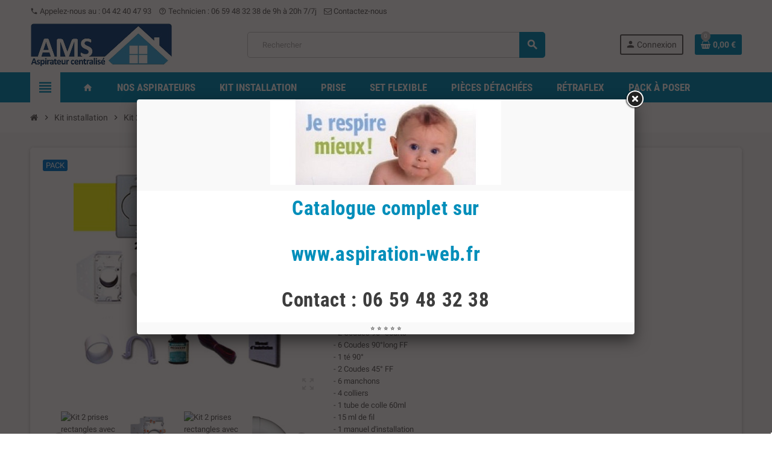

--- FILE ---
content_type: text/html; charset=utf-8
request_url: https://aspiration-paca.fr/kit-2-prises/105-kit-2-prises-clapet-rond-pvc-15m-0000000000105.html
body_size: 32984
content:
<!doctype html>
<html lang="fr-FR">
  <head>
    
      
  <meta charset="utf-8">
  <meta name="theme-color" content="#f9f2e8">


  <meta http-equiv="x-ua-compatible" content="ie=edge">



  <title>Kit 2 prises clapet rond + Pvc 15m</title>
  
    
  
  <meta name="description" content="Kit 2 prises rectangle  avec tuyaux 15m Barre de 1,155 ml livré en botte de 13 tubes - 2 prises murales rectangle  - 2 plaques de montage - 2 Coudes 90° courts - 6 Coudes 90°long FF - 1 té 90° - 2 Coudes 45° FF - 6 manchons- 4 colliers - 1 tube de colle 60ml - 15 ml de fil - 1 manuel d&#039;installation">
  <meta name="keywords" content="">
        <link rel="canonical" href="https://aspiration-paca.fr/kit-2-prises/105-kit-2-prises-clapet-rond-pvc-15m-0000000000105.html">
    
                

  
    



  
  
  
  
  
  
  
    
  

  
    <meta property="og:title" content="Kit 2 prises clapet rond + Pvc 15m" />
    <meta property="og:description" content="Kit 2 prises rectangle  avec tuyaux 15m Barre de 1,155 ml livré en botte de 13 tubes - 2 prises murales rectangle  - 2 plaques de montage - 2 Coudes 90° courts - 6 Coudes 90°long FF - 1 té 90° - 2 Coudes 45° FF - 6 manchons- 4 colliers - 1 tube de colle 60ml - 15 ml de fil - 1 manuel d&#039;installation" />
    <meta property="og:url" content="https://aspiration-paca.fr/kit-2-prises/105-kit-2-prises-clapet-rond-pvc-15m-0000000000105.html" />
    <meta property="og:site_name" content="A.M.S" />
      



  <meta name="viewport" content="width=device-width, initial-scale=1, shrink-to-fit=no, maximum-scale=1">



  <link rel="icon" type="image/vnd.microsoft.icon" href="https://aspiration-paca.fr/img/favicon.ico?1675446620">
  <link rel="shortcut icon" type="image/x-icon" href="https://aspiration-paca.fr/img/favicon.ico?1675446620">



            
    <link rel="preload" href="https://aspiration-paca.fr/themes/ZOneTheme/assets/fonts/-xPowC.woff2" as="font" type="font/woff2" crossorigin>
  <link rel="preload" href="https://aspiration-paca.fr/themes/ZOneTheme/assets/fonts/3-h-59.woff2" as="font" type="font/woff2" crossorigin>
  <link rel="preload" href="https://aspiration-paca.fr/themes/ZOneTheme/assets/fonts/SpNAlx.woff" as="font" type="font/woff" crossorigin>
  <link rel="preload" href="https://aspiration-paca.fr/themes/ZOneTheme/assets/fonts/aQVDOc.woff" as="font" type="font/woff" crossorigin>
  <link rel="preload" href="https://aspiration-paca.fr/themes/ZOneTheme/assets/fonts/3JoW0S.woff" as="font" type="font/woff" crossorigin>
  <link rel="preload" href="https://aspiration-paca.fr/themes/ZOneTheme/assets/fonts/3MhMug.woff" as="font" type="font/woff" crossorigin>
  <link rel="preload" href="https://aspiration-paca.fr/themes/ZOneTheme/assets/fonts/1-zhYP.woff" as="font" type="font/woff" crossorigin>



    <link rel="stylesheet" href="https://aspiration-paca.fr/themes/ZOneTheme/assets/css/theme.css" type="text/css" media="all">
  <link rel="stylesheet" href="https://aspiration-paca.fr/modules/ps_socialfollow/views/css/ps_socialfollow.css" type="text/css" media="all">
  <link rel="stylesheet" href="/modules/ps_checkout/views/css/payments.css?version=3.5.2" type="text/css" media="all">
  <link rel="stylesheet" href="https://aspiration-paca.fr/themes/ZOneTheme/modules/ps_searchbar/ps_searchbar.css" type="text/css" media="all">
  <link rel="stylesheet" href="https://aspiration-paca.fr/themes/ZOneTheme/modules/productcomments/views/css/productcomments.css" type="text/css" media="all">
  <link rel="stylesheet" href="https://aspiration-paca.fr/modules/payplug/views//css/front-v4.6.0.css" type="text/css" media="all">
  <link rel="stylesheet" href="https://aspiration-paca.fr/js/jquery/ui/themes/base/minified/jquery-ui.min.css" type="text/css" media="all">
  <link rel="stylesheet" href="https://aspiration-paca.fr/js/jquery/ui/themes/base/minified/jquery.ui.theme.min.css" type="text/css" media="all">
  <link rel="stylesheet" href="https://aspiration-paca.fr/js/jquery/plugins/fancybox/jquery.fancybox.css" type="text/css" media="all">
  <link rel="stylesheet" href="https://aspiration-paca.fr/modules/belvg_popup/views/css/halloween/styles.css" type="text/css" media="all">
  <link rel="stylesheet" href="https://aspiration-paca.fr/themes/ZOneTheme/assets/css/custom.css" type="text/css" media="all">




    <script type="text/javascript">
        var PAYPLUG_DOMAIN = "https:\/\/secure.payplug.com";
        var hirEnableMailalert = false;
        var is_sandbox_mode = false;
        var module_name = "payplug";
        var payplug_ajax_url = "https:\/\/aspiration-paca.fr\/module\/payplug\/ajax";
        var payplug_oney = true;
        var payplug_oney_loading_msg = "Chargement";
        var prestashop = {"cart":{"products":[],"totals":{"total":{"type":"total","label":"Total","amount":0,"value":"0,00\u00a0\u20ac"},"total_including_tax":{"type":"total","label":"Total TTC","amount":0,"value":"0,00\u00a0\u20ac"},"total_excluding_tax":{"type":"total","label":"Total HT :","amount":0,"value":"0,00\u00a0\u20ac"}},"subtotals":{"products":{"type":"products","label":"Sous-total","amount":0,"value":"0,00\u00a0\u20ac"},"discounts":null,"shipping":{"type":"shipping","label":"Livraison","amount":0,"value":""},"tax":null},"products_count":0,"summary_string":"0 articles","vouchers":{"allowed":1,"added":[]},"discounts":[],"minimalPurchase":0,"minimalPurchaseRequired":""},"currency":{"id":1,"name":"Euro","iso_code":"EUR","iso_code_num":"978","sign":"\u20ac"},"customer":{"lastname":null,"firstname":null,"email":null,"birthday":null,"newsletter":null,"newsletter_date_add":null,"optin":null,"website":null,"company":null,"siret":null,"ape":null,"is_logged":false,"gender":{"type":null,"name":null},"addresses":[]},"language":{"name":"Fran\u00e7ais (French)","iso_code":"fr","locale":"fr-FR","language_code":"fr","is_rtl":"0","date_format_lite":"d\/m\/Y","date_format_full":"d\/m\/Y H:i:s","id":1},"page":{"title":"","canonical":"https:\/\/aspiration-paca.fr\/kit-2-prises\/105-kit-2-prises-clapet-rond-pvc-15m-0000000000105.html","meta":{"title":"Kit 2 prises clapet rond + Pvc 15m","description":"Kit\u00a02 prises rectangle \u00a0avec tuyaux 15m Barre de 1,155 ml livr\u00e9 en botte de 13 tubes -\u00a02 prises murales rectangle\u00a0 -\u00a02 plaques de montage -\u00a02 Coudes 90\u00b0 courts -\u00a06 Coudes 90\u00b0long FF - 1 t\u00e9 90\u00b0 - 2 Coudes 45\u00b0 FF -\u00a06 manchons- 4 colliers - 1 tube de colle 60ml - 15 ml de fil - 1 manuel d'installation","keywords":"","robots":"index"},"page_name":"product","body_classes":{"lang-fr":true,"lang-rtl":false,"country-FR":true,"currency-EUR":true,"layout-full-width":true,"page-product":true,"tax-display-enabled":true,"product-id-105":true,"product-Kit 2 prises clapet rond + Pvc 15m":true,"product-id-category-123":true,"product-id-manufacturer-2":true,"product-id-supplier-0":true,"product-available-for-order":true},"admin_notifications":[]},"shop":{"name":"A.M.S","logo":"https:\/\/aspiration-paca.fr\/img\/logo-1675446620.jpg","stores_icon":"https:\/\/aspiration-paca.fr\/img\/logo_stores.png","favicon":"https:\/\/aspiration-paca.fr\/img\/favicon.ico"},"urls":{"base_url":"https:\/\/aspiration-paca.fr\/","current_url":"https:\/\/aspiration-paca.fr\/kit-2-prises\/105-kit-2-prises-clapet-rond-pvc-15m-0000000000105.html","shop_domain_url":"https:\/\/aspiration-paca.fr","img_ps_url":"https:\/\/aspiration-paca.fr\/img\/","img_cat_url":"https:\/\/aspiration-paca.fr\/img\/c\/","img_lang_url":"https:\/\/aspiration-paca.fr\/img\/l\/","img_prod_url":"https:\/\/aspiration-paca.fr\/img\/p\/","img_manu_url":"https:\/\/aspiration-paca.fr\/img\/m\/","img_sup_url":"https:\/\/aspiration-paca.fr\/img\/su\/","img_ship_url":"https:\/\/aspiration-paca.fr\/img\/s\/","img_store_url":"https:\/\/aspiration-paca.fr\/img\/st\/","img_col_url":"https:\/\/aspiration-paca.fr\/img\/co\/","img_url":"https:\/\/aspiration-paca.fr\/themes\/ZOneTheme\/assets\/img\/","css_url":"https:\/\/aspiration-paca.fr\/themes\/ZOneTheme\/assets\/css\/","js_url":"https:\/\/aspiration-paca.fr\/themes\/ZOneTheme\/assets\/js\/","pic_url":"https:\/\/aspiration-paca.fr\/upload\/","pages":{"address":"https:\/\/aspiration-paca.fr\/address","addresses":"https:\/\/aspiration-paca.fr\/addresses","authentication":"https:\/\/aspiration-paca.fr\/login","cart":"https:\/\/aspiration-paca.fr\/panier","category":"https:\/\/aspiration-paca.fr\/index.php?controller=category","cms":"https:\/\/aspiration-paca.fr\/index.php?controller=cms","contact":"https:\/\/aspiration-paca.fr\/contact-ams-france","discount":"https:\/\/aspiration-paca.fr\/discount","guest_tracking":"https:\/\/aspiration-paca.fr\/suivi-des-clients","history":"https:\/\/aspiration-paca.fr\/commande-history","identity":"https:\/\/aspiration-paca.fr\/identity","index":"https:\/\/aspiration-paca.fr\/","my_account":"https:\/\/aspiration-paca.fr\/mon-compte","order_confirmation":"https:\/\/aspiration-paca.fr\/confirmation-de-commande","order_detail":"https:\/\/aspiration-paca.fr\/index.php?controller=order-detail","order_follow":"https:\/\/aspiration-paca.fr\/suivre-commande","order":"https:\/\/aspiration-paca.fr\/commande","order_return":"https:\/\/aspiration-paca.fr\/index.php?controller=order-return","order_slip":"https:\/\/aspiration-paca.fr\/credit-slip","pagenotfound":"https:\/\/aspiration-paca.fr\/page-not-found","password":"https:\/\/aspiration-paca.fr\/password-recovery","pdf_invoice":"https:\/\/aspiration-paca.fr\/index.php?controller=pdf-invoice","pdf_order_return":"https:\/\/aspiration-paca.fr\/index.php?controller=pdf-order-return","pdf_order_slip":"https:\/\/aspiration-paca.fr\/index.php?controller=pdf-order-slip","prices_drop":"https:\/\/aspiration-paca.fr\/prices-drop","product":"https:\/\/aspiration-paca.fr\/index.php?controller=product","search":"https:\/\/aspiration-paca.fr\/vous-recherchez-un-article-pas-encore-present-sur-notre-site-tel-06-59-48-32-38","sitemap":"https:\/\/aspiration-paca.fr\/sitemap","stores":"https:\/\/aspiration-paca.fr\/stores","supplier":"https:\/\/aspiration-paca.fr\/supplier","register":"https:\/\/aspiration-paca.fr\/login?create_account=1","order_login":"https:\/\/aspiration-paca.fr\/commande?login=1"},"alternative_langs":[],"theme_assets":"\/themes\/ZOneTheme\/assets\/","actions":{"logout":"https:\/\/aspiration-paca.fr\/?mylogout="},"no_picture_image":{"bySize":{"cart_default":{"url":"https:\/\/aspiration-paca.fr\/img\/p\/fr-default-cart_default.jpg","width":90,"height":90},"small_default":{"url":"https:\/\/aspiration-paca.fr\/img\/p\/fr-default-small_default.jpg","width":90,"height":90},"home_default":{"url":"https:\/\/aspiration-paca.fr\/img\/p\/fr-default-home_default.jpg","width":280,"height":280},"medium_default":{"url":"https:\/\/aspiration-paca.fr\/img\/p\/fr-default-medium_default.jpg","width":400,"height":400},"large_default":{"url":"https:\/\/aspiration-paca.fr\/img\/p\/fr-default-large_default.jpg","width":800,"height":800}},"small":{"url":"https:\/\/aspiration-paca.fr\/img\/p\/fr-default-cart_default.jpg","width":90,"height":90},"medium":{"url":"https:\/\/aspiration-paca.fr\/img\/p\/fr-default-home_default.jpg","width":280,"height":280},"large":{"url":"https:\/\/aspiration-paca.fr\/img\/p\/fr-default-large_default.jpg","width":800,"height":800},"legend":""}},"configuration":{"display_taxes_label":true,"display_prices_tax_incl":true,"is_catalog":false,"show_prices":true,"opt_in":{"partner":true},"quantity_discount":{"type":"discount","label":"Remise sur prix unitaire"},"voucher_enabled":1,"return_enabled":0},"field_required":[],"breadcrumb":{"links":[{"title":"Accueil","url":"https:\/\/aspiration-paca.fr\/"},{"title":"Kit installation","url":"https:\/\/aspiration-paca.fr\/4-kit-installation"},{"title":"Kit 2 prises","url":"https:\/\/aspiration-paca.fr\/123-kit-2-prises"},{"title":"Kit 2 prises clapet rond + Pvc 15m","url":"https:\/\/aspiration-paca.fr\/kit-2-prises\/105-kit-2-prises-clapet-rond-pvc-15m-0000000000105.html"}],"count":4},"link":{"protocol_link":"https:\/\/","protocol_content":"https:\/\/"},"time":1769908146,"static_token":"27f94a44463e4125edc3b4c01dd655b1","token":"f33c014a99ddd88165a6cd0605ddadca","debug":false,"modules":{"zonethememanager":{"progress_bar":0,"boxed_layout":false,"lazy_loading":true,"sidebar_cart":1,"sidebar_navigation":1,"product_countdown":1,"svg_logo":false,"svg_width":"120px","sticky_menu":1,"sticky_mobile":0,"mobile_megamenu":false,"product_quickview":1,"product_addtocart":1,"product_details":1,"product_grid_columns":3,"body_classes":"no-customer-address pg-epd pg-evl","is_mobile":false,"product_grid_desc":"1","product_grid_available":0,"product_grid_colors":1,"cat_image":0,"cat_description":1,"cat_expand_desc":1,"cat_subcategories":1,"cat_default_view":"grid","product_info_layout":"tabs","product_qty_add_inline":true,"product_actions_position":false,"product_image_zoom":1,"product_attr_combinations":true,"product_attr_swatches":false,"product_attr_default":false,"checkout_login_first":1,"ps_legalcompliance_spl":false,"enabled_pm_advancedsearch4":false,"psDimensionUnit":"cm"}}};
        var prestashopFacebookAjaxController = "https:\/\/aspiration-paca.fr\/module\/ps_facebook\/Ajax";
        var ps_checkout3dsEnabled = true;
        var ps_checkoutAutoRenderDisabled = false;
        var ps_checkoutCancelUrl = "https:\/\/aspiration-paca.fr\/module\/ps_checkout\/cancel";
        var ps_checkoutCardFundingSourceImg = "\/modules\/ps_checkout\/views\/img\/payment-cards.png";
        var ps_checkoutCartProductCount = 0;
        var ps_checkoutCheckUrl = "https:\/\/aspiration-paca.fr\/module\/ps_checkout\/check";
        var ps_checkoutCheckoutTranslations = {"checkout.go.back.link.title":"Retourner au tunnel de commande","checkout.go.back.label":"Tunnel de commande","checkout.card.payment":"Paiement par carte","checkout.page.heading":"R\u00e9sum\u00e9 de commande","checkout.cart.empty":"Votre panier d'achat est vide.","checkout.page.subheading.card":"Carte","checkout.page.subheading.paypal":"PayPal","checkout.payment.by.card":"Vous avez choisi de payer par carte.","checkout.payment.by.paypal":"Vous avez choisi de payer par PayPal.","checkout.order.summary":"Voici un r\u00e9sum\u00e9 de votre commande :","checkout.order.amount.total":"Le montant total de votre panier est de","checkout.order.included.tax":"(TTC)","checkout.order.confirm.label":"Veuillez finaliser votre commande en cliquant sur &amp;quot;Je valide ma commande&amp;quot;","paypal.hosted-fields.label.card-number":"Num\u00e9ro de carte","paypal.hosted-fields.placeholder.card-number":"Num\u00e9ro de carte","paypal.hosted-fields.label.expiration-date":"Date d'expiration","paypal.hosted-fields.placeholder.expiration-date":"MM\/YY","paypal.hosted-fields.label.cvv":"Code de s\u00e9curit\u00e9","paypal.hosted-fields.placeholder.cvv":"XXX","express-button.cart.separator":"ou","express-button.checkout.express-checkout":"Achat rapide","error.paypal-sdk":"No PayPal Javascript SDK Instance","checkout.payment.others.link.label":"Autres moyens de paiement","checkout.payment.others.confirm.button.label":"Je valide ma commande","checkout.form.error.label":"Une erreur s'est produite lors du paiement. Veuillez r\u00e9essayer ou contacter le support.","loader-component.label.header":"Merci pour votre achat !","loader-component.label.body":"Veuillez patienter, nous traitons votre paiement","error.paypal-sdk.contingency.cancel":"Authentification du propri\u00e9taire de carte annul\u00e9e, veuillez choisir un autre moyen de paiement ou essayez de nouveau.","error.paypal-sdk.contingency.error":"Une erreur est survenue lors de l'authentification du propri\u00e9taire de la carte, veuillez choisir un autre moyen de paiement ou essayez de nouveau.","error.paypal-sdk.contingency.failure":"Echec de l'authentification du propri\u00e9taire de la carte, veuillez choisir un autre moyen de paiement ou essayez de nouveau.","error.paypal-sdk.contingency.unknown":"L'identit\u00e9 du propri\u00e9taire de la carte n' pas pu \u00eatre v\u00e9rifi\u00e9e, veuillez choisir un autre moyen de paiement ou essayez de nouveau."};
        var ps_checkoutCheckoutUrl = "https:\/\/aspiration-paca.fr\/commande";
        var ps_checkoutConfirmUrl = "https:\/\/aspiration-paca.fr\/confirmation-de-commande";
        var ps_checkoutCreateUrl = "https:\/\/aspiration-paca.fr\/module\/ps_checkout\/create";
        var ps_checkoutCspNonce = "";
        var ps_checkoutExpressCheckoutCartEnabled = false;
        var ps_checkoutExpressCheckoutOrderEnabled = false;
        var ps_checkoutExpressCheckoutProductEnabled = true;
        var ps_checkoutExpressCheckoutSelected = false;
        var ps_checkoutExpressCheckoutUrl = "https:\/\/aspiration-paca.fr\/module\/ps_checkout\/ExpressCheckout";
        var ps_checkoutFundingSource = "paypal";
        var ps_checkoutFundingSourcesSorted = ["paypal","paylater","card","bancontact","eps","giropay","ideal","mybank","p24","sofort","blik"];
        var ps_checkoutGetTokenURL = "https:\/\/aspiration-paca.fr\/module\/ps_checkout\/token";
        var ps_checkoutHostedFieldsContingencies = "SCA_WHEN_REQUIRED";
        var ps_checkoutHostedFieldsEnabled = true;
        var ps_checkoutHostedFieldsSelected = false;
        var ps_checkoutLoaderImage = "\/modules\/ps_checkout\/views\/img\/loader.svg";
        var ps_checkoutPartnerAttributionId = "PrestaShop_Cart_PSXO_PSDownload";
        var ps_checkoutPayLaterCartPageButtonEnabled = false;
        var ps_checkoutPayLaterCategoryPageBannerEnabled = true;
        var ps_checkoutPayLaterHomePageBannerEnabled = false;
        var ps_checkoutPayLaterOrderPageBannerEnabled = true;
        var ps_checkoutPayLaterOrderPageButtonEnabled = false;
        var ps_checkoutPayLaterOrderPageMessageEnabled = false;
        var ps_checkoutPayLaterProductPageBannerEnabled = true;
        var ps_checkoutPayLaterProductPageButtonEnabled = false;
        var ps_checkoutPayLaterProductPageMessageEnabled = false;
        var ps_checkoutPayPalButtonConfiguration = {"shape":"rect","label":"pay","color":"silver"};
        var ps_checkoutPayPalClientToken = "";
        var ps_checkoutPayPalOrderId = "";
        var ps_checkoutPayPalSdkUrl = "https:\/\/www.paypal.com\/sdk\/js?client-id=AXjYFXWyb4xJCErTUDiFkzL0Ulnn-bMm4fal4G-1nQXQ1ZQxp06fOuE7naKUXGkq2TZpYSiI9xXbs4eo&merchant-id=KFS6TLZDNQ63C&currency=EUR&intent=capture&commit=false&vault=false&integration-date=2022-14-06&enable-funding=paylater&components=marks,funding-eligibility,buttons,messages";
        var ps_checkoutPayWithTranslations = {"paypal":"Payer avec un compte PayPal","paylater":"Payer en plusieurs fois avec PayPal Pay Later","card":"Payer par carte - paiements 100% s\u00e9curis\u00e9s","bancontact":"Payer par Bancontact","eps":"Payer par EPS","giropay":"Payer par Giropay","ideal":"Payer par iDEAL","mybank":"Payer par MyBank","p24":"Payer par Przelewy24","sofort":"Payer par Sofort","blik":"Payer par BLIK"};
        var ps_checkoutValidateUrl = "https:\/\/aspiration-paca.fr\/module\/ps_checkout\/validate";
        var ps_checkoutVersion = "3.5.2";
        var recaptcha_position_contact_us = "";
        var recaptcha_position_login = "";
        var recaptcha_position_mailalert = "";
        var recaptcha_position_newsletter = "";
        var recaptcha_position_password = "";
        var recaptcha_position_productcomment = "";
        var recaptcha_position_registration = "";
        var varBreadcrumbLinks = ["https:\/\/aspiration-paca.fr\/","https:\/\/aspiration-paca.fr\/4-kit-installation","https:\/\/aspiration-paca.fr\/123-kit-2-prises","https:\/\/aspiration-paca.fr\/kit-2-prises\/105-kit-2-prises-clapet-rond-pvc-15m-0000000000105.html"];
        var varCategoryTreeController = "https:\/\/aspiration-paca.fr\/module\/zonethememanager\/categoryTree";
        var varGetFinalDateController = "https:\/\/aspiration-paca.fr\/module\/zonethememanager\/getFinalDate";
        var varGetFinalDateMiniatureController = "https:\/\/aspiration-paca.fr\/module\/zonethememanager\/getFinalDateMiniature";
        var varMenuDropdownContentController = "https:\/\/aspiration-paca.fr\/module\/zonemegamenu\/menuDropdownContent";
        var varPSAjaxCart = 1;
        var varProductCommentGradeController = "https:\/\/aspiration-paca.fr\/module\/zonethememanager\/CommentGrade";
      </script>





  <script type="text/javascript">
    
        var psv = 1.7;
        var hiRecaptchaSiteKey = '6LdveR4kAAAAAI-aJnr7rffKkbdIzUUa2GyGowWI';
        var hirecaptchaContact = '1';
        var hirEnableContactPageCaptcha = '';
        var hirEnableAuthPageCaptcha = '';
        var hirEnableNewsletter = '';
        var hirEnableLogin = '';
        var hirEnablePassword = '';
        var hirEnableMailalert = '';
        var hirEnableProductcomment = '';
        var hirecaptchaSize = 'normal';
        var hirecaptchaTheme = 'light';
        var hirVersion = 2;
        var hi_recaptcha_Controller = 'https://aspiration-paca.fr/module/hirecaptcha/validate';
        var hi_recaptcha_verification_controller = 'https://aspiration-paca.fr/module/hirecaptcha/verification';
        var hi_recaptcha_secure_key = '12831690fea499b62874d2ef45ea2c23';
    
</script>

    <script src="https://www.google.com/recaptcha/api.js?onload=hirecaptchaOnloadCallback&render=explicit&hl=fr"
            async defer>
    </script>
<script type="text/javascript">
    
        var contactWidget;
        var authWidget;
        var newsletterWidget;
        var loginWidget;
        var passwordWidget;
        var mailalertWidget;
        var productcommentWidget;
        var hiRecaptchaOnSubmitContact = function(token) {
            if(hirecaptchaSize == 'invisible') {
                if(psv >= 1.7) {
                    $('.contact-form form').submit();
                } else {
                    $('.contact-form-box').submit();
                }
            }
        };
        var hiRecaptchaOnSubmitAuth = function(token) {
            if(hirecaptchaSize == 'invisible') {
                if(psv >= 1.7){
                    document.getElementById('customer-form').submit();
                } else {
                    var regForm = document.getElementById('account-creation_form');
                    if (regForm) {
                        regForm.submit();
                    }

                    // OPC invisible reCAPTCHA
                    if ($('#new_account_form #submitAccount').length || $('#new_account_form #submitGuestAccount').length) {
                        $('.hi-g-recaptcha-response').val(grecaptcha.getResponse(authWidget));

                        // this will trigger the Ajax request from theme
                        $('#new_account_form #submitAccount, #new_account_form #submitGuestAccount').click();
                    }
                }
            } else {
                // PS 1.6 OPC checkbox mode
                if (psv <= 1.6) {
                    $('.hi-g-recaptcha-response').val(grecaptcha.getResponse(authWidget));
                }
            }
        };
        var hiRecaptchaOnSubmitNewsletter = function(token) {
            if(hirecaptchaSize == 'invisible') {
                if(psv >= 1.7) {
                    $('.block_newsletter form').submit();
                } else {
                    $('#newsletter_block_left form').submit();
                }
            }
        };
        var hiRecaptchaOnSubmitLogin = function(token) {
            if(hirecaptchaSize == 'invisible') {
                if(psv >= 1.7) {
                    $('#login-form').submit();
                } else {
                    $('#login_form').submit();
                }
            }
        };
        var hiRecaptchaOnSubmitPassword = function(token) {
            if(hirecaptchaSize == 'invisible') {
                if(psv >= 1.7) {
                    $('.forgotten-password input[type="submit"]').click();
                } else {
                    $('#form_forgotpassword').submit();
                }
            }
        };
        var hirecaptchaOnloadCallback = function() {
            if(hirEnableContactPageCaptcha) {
                var contactCaptchaCounter = 0;
                var contactCaptchaInterval = setInterval(function() {
                    contactCaptchaCounter++;
                    if ($('#hi_recaptcha_contact').length > 0) {
                        clearInterval(contactCaptchaInterval);

                        contactWidget = grecaptcha.render('hi_recaptcha_contact', {
                            sitekey: hiRecaptchaSiteKey,
                            theme: hirecaptchaTheme,
                            size: hirecaptchaSize,
                            callback: hiRecaptchaOnSubmitContact,
                            badge: recaptcha_position_contact_us
                        });
                    } else if (contactCaptchaCounter >= 20) {
                        // stop the loop after 20 attempts
                        clearInterval(contactCaptchaInterval);
                    }
                }, 200);
            }
            if (hirEnableAuthPageCaptcha) {
                var authCaptchaCounter = 0;
                var authCaptchaInterval = setInterval(function() {
                    authCaptchaCounter++;
                    if ($('#hi_recaptcha_auth').length > 0) {
                        clearInterval(authCaptchaInterval);

                        authWidget = grecaptcha.render('hi_recaptcha_auth', {
                            sitekey: hiRecaptchaSiteKey,
                            theme: hirecaptchaTheme,
                            size: hirecaptchaSize,
                            callback: hiRecaptchaOnSubmitAuth,
                            badge: recaptcha_position_registration
                        });
                    } else if (authCaptchaInterval >= 20) {
                        // stop the loop after 20 attempts
                        clearInterval(authCaptchaInterval);
                    }
                }, 200);
            }
            if (hirEnableNewsletter) {
                var newsletterCaptchaCounter = 0;
                var newsletterCaptchaInterval = setInterval(function() {
                    newsletterCaptchaCounter++;

                    if ($('#hi_recaptcha_newsletter').length > 0) {
                        clearInterval(newsletterCaptchaInterval);

                        newsletterWidget = grecaptcha.render('hi_recaptcha_newsletter', {
                            sitekey: hiRecaptchaSiteKey,
                            theme: hirecaptchaTheme,
                            size: hirecaptchaSize,
                            callback: hiRecaptchaOnSubmitNewsletter,
                            badge: recaptcha_position_newsletter
                        });
                    } else if (newsletterCaptchaCounter >= 20) {
                        clearInterval(newsletterCaptchaInterval);
                    }
                }, 200);
            }
            if (hirEnableLogin) {
                var loginCaptchaCounter = 0;
                var loginCaptchaInterval = setInterval(function() {
                    loginCaptchaCounter++;

                    if ($('#authentication #hi_recaptcha_login').length > 0) {
                        clearInterval(loginCaptchaInterval);

                        loginWidget = grecaptcha.render('hi_recaptcha_login', {
                            sitekey: hiRecaptchaSiteKey,
                            theme: hirecaptchaTheme,
                            size: hirecaptchaSize,
                            callback: hiRecaptchaOnSubmitLogin,
                            badge: recaptcha_position_login
                        });
                    } else if (loginCaptchaCounter >= 20) {
                        clearInterval(loginCaptchaInterval);
                    }
                }, 200);
            }
            if (hirEnablePassword) {
                var passwordCaptchaCounter = 0;
                var passwordCaptchaInterval = setInterval(function() {
                    passwordCaptchaCounter++;

                    if ($('#password #hi_recaptcha_password').length > 0) {
                        clearInterval(passwordCaptchaInterval);

                        passwordWidget = grecaptcha.render('hi_recaptcha_password', {
                            sitekey: hiRecaptchaSiteKey,
                            theme: hirecaptchaTheme,
                            size: hirecaptchaSize,
                            callback: hiRecaptchaOnSubmitPassword,
                            badge: recaptcha_position_password
                        });
                    } else if (passwordCaptchaCounter >= 20) {
                        clearInterval(passwordCaptchaInterval);
                    }
                }, 200);
                
            }
            if (hirEnableMailalert) {
                var mailalertCaptchaCounter = 0;
                var mailalertCaptchaInterval = setInterval(function() {
                    mailalertCaptchaCounter++;

                    if ($('.js-mailalert').length > 0 || $('#mailalert_link').length > 0) {
                        clearInterval(mailalertCaptchaInterval);

                        if (hirVersion == 2 && hirecaptchaSize == 'invisible') {
                            mailalertWidget = grecaptcha.render('hi_recaptcha_mailalert', {
                                sitekey: hiRecaptchaSiteKey,
                                theme: hirecaptchaTheme,
                                size: hirecaptchaSize,
                                callback: validateMailAlertForm,
                                badge: recaptcha_position_mailalert
                            });
                        } else {
                            mailalertWidget = grecaptcha.render('hi_recaptcha_mailalert', {
                                sitekey: hiRecaptchaSiteKey,
                                theme: hirecaptchaTheme,
                                size: hirecaptchaSize,
                                badge: recaptcha_position_mailalert
                            });
                        }
                    } else if (mailalertCaptchaCounter >= 20) {
                        clearInterval(mailalertCaptchaInterval);
                    }
                }, 200);
            }
            if (hirEnableProductcomment) {
                var commentCaptchaCounter = 0;
                var commentCaptchaInterval = setInterval(function() {
                    commentCaptchaCounter++;

                    if ($('#post-product-comment-form').length > 0 || $('#id_new_comment_form').length > 0) {
                        clearInterval(commentCaptchaInterval);

                        if (hirVersion == 2 && hirecaptchaSize == 'invisible') {
                            productcommentWidget = grecaptcha.render('hi_recaptcha_productcomment', {
                                sitekey: hiRecaptchaSiteKey,
                                theme: hirecaptchaTheme,
                                size: hirecaptchaSize,
                                callback: validateProductcommentForm,
                                badge: recaptcha_position_productcomment
                            });
                        } else {
                            productcommentWidget = grecaptcha.render('hi_recaptcha_productcomment', {
                                sitekey: hiRecaptchaSiteKey,
                                theme: hirecaptchaTheme,
                                size: hirecaptchaSize,
                                badge: recaptcha_position_productcomment
                            });
                        }
                    } else if (commentCaptchaCounter >= 20) {
                        clearInterval(commentCaptchaInterval);
                    }
                }, 200);
            }
        };

        var hirecaptchaOnloadCallback3 = function() {
            if(hirEnableContactPageCaptcha) {
                var contactCaptchaCounter = 0;
                var contactCaptchaInterval = setInterval(function() {
                    contactCaptchaCounter++;

                    if ($('#hi_recaptcha_contact').length > 0) {
                        clearInterval(contactCaptchaInterval);

                        contactWidget = grecaptcha.render('hi_recaptcha_contact', {
                            sitekey: hiRecaptchaSiteKey,
                            theme: hirecaptchaTheme,
                            size: 'invisible',
                            callback: hiRecaptchaOnSubmitContact,
                            badge: recaptcha_position_contact_us
                        });
                    } else if (contactCaptchaCounter >= 20) {
                        clearInterval(contactCaptchaInterval);
                    }
                }, 200);
            }
            if (hirEnableAuthPageCaptcha) {
                var authCaptchaCounter = 0;
                var authCaptchaInterval = setInterval(function() {
                    authCaptchaCounter++;

                    if ($('#hi_recaptcha_auth').length > 0) {
                        clearInterval(authCaptchaInterval);

                        authWidget = grecaptcha.render('hi_recaptcha_auth', {
                            sitekey: hiRecaptchaSiteKey,
                            theme: hirecaptchaTheme,
                            size: 'invisible',
                            badge: recaptcha_position_registration
                        });
                    } else if (authCaptchaCounter >= 20) {
                        clearInterval(authCaptchaInterval);
                    }
                }, 200);
            }
            if (hirEnableNewsletter) {
                var newsletterCaptchaCounter = 0;
                var newsletterCaptchaInterval = setInterval(function() {
                    newsletterCaptchaCounter++;

                    if ($('#hi_recaptcha_newsletter').length > 0) {
                        clearInterval(newsletterCaptchaInterval);

                        newsletterWidget = grecaptcha.render('hi_recaptcha_newsletter', {
                            sitekey: hiRecaptchaSiteKey,
                            theme: hirecaptchaTheme,
                            size: 'invisible',
                            badge: recaptcha_position_newsletter
                        });
                    } else if (newsletterCaptchaCounter >= 20) {
                        clearInterval(newsletterCaptchaInterval);
                    }
                }, 200);
            }
            if (hirEnableLogin) {
                var loginCaptchaCounter = 0;
                var loginCaptchaInterval = setInterval(function() {
                    loginCaptchaCounter++;

                    if ($('#authentication #hi_recaptcha_login').length > 0) {
                        clearInterval(loginCaptchaInterval);

                        loginWidget = grecaptcha.render('hi_recaptcha_login', {
                            sitekey: hiRecaptchaSiteKey,
                            theme: hirecaptchaTheme,
                            size: 'invisible',
                            badge: recaptcha_position_login
                        });
                    } else if (loginCaptchaCounter >= 20) {
                        clearInterval(loginCaptchaInterval);
                    }
                }, 200);
            }
            if (hirEnablePassword) {
                var passwordCaptchaCounter = 0;
                var passwordCaptchaInterval = setInterval(function() {
                    passwordCaptchaCounter++;

                    if ($('#password #hi_recaptcha_password').length > 0) {
                        clearInterval(passwordCaptchaInterval);

                        passwordWidget = grecaptcha.render('hi_recaptcha_password', {
                            sitekey: hiRecaptchaSiteKey,
                            theme: hirecaptchaTheme,
                            size: 'invisible',
                            badge: recaptcha_position_password
                        });
                    } else if (passwordCaptchaCounter >= 20) {
                        clearInterval(passwordCaptchaInterval);
                    }
                }, 200);
            }
            if (hirEnableMailalert) {
                var mailalertCaptchaCounter = 0;
                var mailalertCaptchaInterval = setInterval(function() {
                    mailalertCaptchaCounter++;

                    if ($('.js-mailalert').length > 0 || $('#mailalert_link').length > 0) {
                        clearInterval(mailalertCaptchaInterval);

                        mailalertWidget = grecaptcha.render('hi_recaptcha_mailalert', {
                            sitekey: hiRecaptchaSiteKey,
                            theme: hirecaptchaTheme,
                            size: 'invisible',
                            badge: recaptcha_position_mailalert
                        });
                    } else if (mailalertCaptchaCounter >= 20) {
                        clearInterval(mailalertCaptchaInterval);
                    }
                }, 200);
            }
            if (hirEnableProductcomment) {
                var commentCaptchaCounter = 0;
                var commentCaptchaInterval = setInterval(function() {
                    commentCaptchaCounter++;

                    if ($('#post-product-comment-form').length > 0 || $('#id_new_comment_form').length > 0) {
                        clearInterval(mailalertCaptchaInterval);

                        productcommentWidget = grecaptcha.render('hi_recaptcha_productcomment', {
                            sitekey: hiRecaptchaSiteKey,
                            theme: hirecaptchaTheme,
                            size: 'invisible',
                            badge: recaptcha_position_productcomment
                        });
                    } else if (commentCaptchaCounter >= 200) {
                        clearInterval(commentCaptchaInterval);
                    }
                }, 200);
            }
        };
    
</script>
<script type="text/javascript" data-keepinline="true">
    var trustpilot_script_url = 'https://invitejs.trustpilot.com/tp.min.js';
    var trustpilot_key = 'LGTkp3MB751zhIoE';
    var trustpilot_widget_script_url = '//widget.trustpilot.com/bootstrap/v5/tp.widget.bootstrap.min.js';
    var trustpilot_integration_app_url = 'https://ecommscript-integrationapp.trustpilot.com';
    var trustpilot_preview_css_url = '//ecommplugins-scripts.trustpilot.com/v2.1/css/preview.min.css';
    var trustpilot_preview_script_url = '//ecommplugins-scripts.trustpilot.com/v2.1/js/preview.min.js';
    var trustpilot_ajax_url = 'https://aspiration-paca.fr/module/trustpilot/trustpilotajax';
    var user_id = '0';
    var trustpilot_trustbox_settings = {"trustboxes":[{"enabled":"enabled","snippet":"[base64]","customizations":"[base64]","defaults":"[base64]","page":"product","position":"before","corner":"top: #{Y}px; left: #{X}px;","paddingx":"0","paddingy":"0","zindex":"1000","clear":"both","xpaths":"[base64]","sku":"TRUSTPILOT_SKU_VALUE_105,Kit 2 prises rectangle + pvc 15m","name":"Kit 2 prises clapet rond + Pvc 15m","widgetName":"Micro Review Count","repeatable":false,"uuid":"6afec628-6631-79e9-62ad-97bdb6c47d37","error":null,"repeatXpath":{"xpathById":{"prefix":"","suffix":""},"xpathFromRoot":{"prefix":"","suffix":""}},"width":"100%","height":"24px","locale":"fr-FR"}],"activeTrustbox":0,"pageUrls":{"landing":"https:\/\/aspiration-paca.fr\/aspiration-centralisee-sans-sac-ou-hybride","category":"https:\/\/aspiration-paca.fr\/3-nos-aspirateurs","product":"https:\/\/aspiration-paca.fr\/charbons-moteur\/47-213-ametek-lamb-0000000000047.html#\/reference-117123"}};
</script>
<script type="text/javascript" src="/modules/trustpilot/views/js/tp_register.min.js"></script>
<script type="text/javascript" src="/modules/trustpilot/views/js/tp_trustbox.min.js"></script>
<script type="text/javascript" src="/modules/trustpilot/views/js/tp_preview.min.js"></script>
<div id="showScroll"></div>

    <script>
        document.addEventListener('DOMContentLoaded', function ()
        {
            var popUpContent = "<p><img src=\"https:\/\/aspiration-paca.fr\/img\/cms\/570fa4c055b25ee45992ddf33b0875c08ac6fd45_aspiration-centralisee-un-air-pur.jpg\" alt=\"\" width=\"383\" height=\"142\" style=\"display: block; margin-left: auto; margin-right: auto;\" \/><\/p>\r\n<div class=\"belvg-popup-halloween belvg-popup-halloween__theme1 belvg-popup-halloween__step1\" style=\"text-align: center;\">\r\n<div class=\"belvg-popup-halloween__content\"><form class=\"form\" id=\"cpp-form\">\r\n<h1 class=\"belvg-popup-halloween__actions\"><a href=\"https:\/\/www.aspiration-web.fr\/\">Catalogue complet sur <br \/><br \/>www.aspiration-web.fr<\/a><br \/><br \/>Contact : 06 59 48 32 38<\/h1>\r\n<\/form><\/div>\r\n<\/div>\r\n<!-- \u00c9toiles clignotantes au-dessus du lien -->\r\n<div class=\"stars\" style=\"text-align: center;\">\u2b50 \u2b50 \u2b50 \u2b50 \u2b50<\/div>";
            $('<div/>', {
                id: 'popup-hide-content',
                html: popUpContent
            }).appendTo('body').hide();

            var cookieCounterName = 'Airflow 2100.1' + '_popUpCounter';
            var cookieSubscribeName = 'Airflow 2100.1' + '_popUpSubscribe';

            if(
                (getCookie(cookieCounterName) == undefined
                || getCookie(cookieCounterName) < 10)
                && getCookie(cookieSubscribeName) != 1
            ){
                
                                            
                            setTimeout(function ()
                            {
                                showPopUP();
                            }, 1000)
                        
                                    
            }

            function showPopUP()
            {
                $.fancybox.open({
                        href: '#popup-hide-content',
                        type: 'inline'
                    },
                    {
                        padding: 0,
                        helpers:{
                            overlay: {
                                locked: false
                            }
                        },
                        afterLoad: function ()
                        {
                            if (getCookie(cookieCounterName) === undefined) {
                                setCookie(cookieCounterName, 1,  {expires: 20*24*60*60})
                            } else {
                                var currentCounter = getCookie(cookieCounterName)
                                setCookie(cookieCounterName, parseInt(currentCounter) + 1)
                            }
                        }
                    })
            }

            $("#cpp-form").submit(function (event)
            {
                event.preventDefault();

                var frontendController = 'https://aspiration-paca.fr/module/belvg_popup/subscription?displayType=newsletter';
                var email = $('#cpp-form > div.belvg-popup-halloween__input > input[type="email"]').val();

                $.ajax({
                    url: frontendController,
                    cache: false,
                    type: 'POST',
                    data: {
                        ajax: true,
                        email: email
                    },
                    success : function(result){
                        var resultObj = JSON.parse(result);
                        if(resultObj.valid){
                            $('#belvg-popup-error-message').hide();
                            $('<div/>', {
                                id: 'belvg-popup-success-message',
                                html: resultObj.valid,
                                class: 'message',
                                style: 'color:green'
                            }).appendTo('.belvg-popup-halloween__input');
                            setCookie(cookieSubscribeName, 1, {expires: 7*24*60*60})
                            setTimeout($.fancybox.close, 3000);
                        } else if(resultObj.error){
                            $('<div/>', {
                                id: 'belvg-popup-error-message',
                                html: resultObj.error,
                                class: 'message',
                                style: 'color:red'
                            }).appendTo('.belvg-popup-halloween__input');
                        }
                    },
                    error: function (jqXHR)
                    {
                        console.log(jqXHR);
                    }
                });
            });

            function setCookie(name, value, options)
            {
                options = options || {}

                var expires = options.expires

                if (typeof expires == 'number' && expires) {
                    var d = new Date()
                    d.setTime(d.getTime() + expires * 1000)
                    expires = options.expires = d
                }
                if (expires && expires.toUTCString) {
                    options.expires = expires.toUTCString()
                }

                value = encodeURIComponent(value)

                var updatedCookie = name + '=' + value

                for (var propName in options) {
                    updatedCookie += '; ' + propName
                    var propValue = options[propName]
                    if (propValue !== true) {
                        updatedCookie += '=' + propValue
                    }
                }

                document.cookie = updatedCookie
            }

            function getCookie(name)
            {
                var matches = document.cookie.match(new RegExp(
                    '(?:^|; )' + name.replace(/([\.$?*|{}\(\)\[\]\\\/\+^])/g, '\\$1') + '=([^;]*)'
                ))
                return matches ? decodeURIComponent(matches[1]) : undefined
            }
        })
    </script>
  <script async src="https://www.googletagmanager.com/gtag/js?id=G-2S1VCK3VB7"></script>
  <script>
    window.dataLayer = window.dataLayer || [];
    function gtag(){dataLayer.push(arguments);}
    gtag('js', new Date());
    gtag(
      'config',
      'G-2S1VCK3VB7',
      {
        'debug_mode':false
                              }
    );
  </script>

 
<style type="text/css">a, .btn-outline-primary, .btn-outline-primary.disabled, .btn-outline-primary:disabled, .btn-link, .page-link, .text-primary, .products-selection .total-products p, .products-selection .products-sort-order .product-display .display-select .selected, #header .left-nav-trigger .left-nav-icon, #footer .footer-about-us .fa, #footer .footer-about-us .material-icons, .feature .material-icons, .feature .fa, .feature2 a:hover {color: #008eba} .btn-primary, .btn-primary.disabled, .btn-primary:disabled, .btn-outline-primary:hover, .btn-outline-primary:not(:disabled):not(.disabled):active, .btn-outline-primary:not(:disabled):not(.disabled).active, .show > .btn-outline-primary.dropdown-toggle, .nav-pills .nav-link.active, .nav-pills .show > .nav-link, .page-item.active .page-link, .badge-primary, .progress-bar, .list-group-item.active, .bg-primary, .btn.btn-primary, .btn.btn-primary.disabled, .btn.btn-primary:disabled, .group-span-filestyle .btn-default, .group-span-filestyle .bootstrap-touchspin .btn-touchspin, .bootstrap-touchspin .group-span-filestyle .btn-touchspin, .pagination .page-list .current a, .add-to-cart, .add-to-cart.disabled, .add-to-cart:disabled, .sidebar-currency .currency-list .current .dropdown-item, .sidebar-language .language-list .current .dropdown-item, .pace .pace-progress, .pace-bounce .pace-activity, #header .mobile-header-version .mobile-menu-icon, .banner3:hover, #product-comments-list-pagination ul li.active span {background-color: #008eba} .btn-primary, .btn-primary.disabled, .btn-primary:disabled, .btn-outline-primary, .btn-outline-primary:hover, .btn-outline-primary:not(:disabled):not(.disabled):active, .btn-outline-primary:not(:disabled):not(.disabled).active, .show > .btn-outline-primary.dropdown-toggle, .page-item.active .page-link, .list-group-item.active, .border-primary, .product-combinations .combination-item.active .switch-cbnt, .product-swatches .swatches-list > li.selected > span, .pace .pace-activity {border-color: #008eba} .btn-primary:hover, .btn-primary:focus, .btn.btn-primary:hover, .btn-primary:not(:disabled):not(.disabled):active, .btn-primary:not(:disabled):not(.disabled).active, .btn.btn-primary:not(:disabled):not(.disabled):active, .btn.btn-primary:not(:disabled):not(.disabled).active, .add-to-cart:hover, .add-to-cart:not(:disabled):not(.disabled):active, .add-to-cart:not(:disabled):not(.disabled).active {background-color: #006787} a:hover, .btn-link:hover, .page-link:hover, .btn-teriary:hover, .btn.btn-teriary:hover, .ui-autocomplete.ui-menu .ui-menu-item .ui-state-focus, .ui-autocomplete.ui-menu .ui-menu-item .ui-state-hover, .dropdown .expand-more:hover, .dropdown a.expand-more:hover, .dropdown-item:hover, .dropdown-item:focus, .checkout-step-order .step-part .edit, .checkout-step-order .step-part.current .part-icon, .checkout-step-order .step-part.current.reachable.complete .part-icon, .page-my-account #content .links a:hover, .active-filters .filter-block .material-icons, .product-price, .price-total, .product-name a:hover, a.product-name:hover, .product-list .product-miniature .grid-hover-btn a, .product-list .product-miniature .grid-hover-btn button, .wishlist-button-add.wishlist-button-product, .main-product-details .product-cover .layer .zoom-in, #product-modal .arrows, .cart-items-review .product-line-grid .product-prices .qty, .st-menu-close:hover, .aone-slideshow .nivoSlider .nivo-directionNav .nivo-prevNav, .aone-slideshow .nivoSlider .nivo-directionNav .nivo-nextNav, #header .left-nav-trigger .left-nav-icon:hover, .feature a:hover, .feature2 .material-icons, .feature2 .fa, .icon-link:hover {color: #c7c7c7} .custom-checkbox input[type="checkbox"]:hover + .check-shape, .custom-radio input[type="radio"]:hover + .check-shape, .custom-checkbox input[type="checkbox"]:checked + .check-shape, .custom-radio input[type="radio"]:checked + .check-shape, .custom-checkbox .check-shape.color .check-circle, .custom-radio .check-shape.color .check-circle, .category-tree > ul > li > a:hover:before, .main-product-details .product-images li.thumb-container .thumb.selected, .product-swatches .swatches-list > li.selected > span.color .check-circle, #product-modal .product-images img.selected, .anav-top .acategory-content .category-subs li a:hover:before, .aone-slideshow .nivoSlider .nivo-controlNav a.active, .banner2 a:before {border-color: #c7c7c7} .custom-checkbox input[type="checkbox"]:checked + .check-shape, .custom-radio input[type="radio"]:checked + .check-shape, .modal .modal-header .close:hover, .category-tree > ul > li > a:hover:before, .discount-percentage, .discount-amount, .product-flags .product-flag.discount span, .product-flags .product-flag.on-sale span, .add-to-cart.added:after, .main-product-details .scroll-box-arrows .left, .main-product-details .scroll-box-arrows .right, .cart-preview .cart-header .cart-products-count, .slick-prev, .slick-next, .slick-dots li button, .anav-top .acategory-content .category-subs li a:hover:before, .aone-slideshow .nivoSlider .nivo-controlNav a, .aone-popupnewsletter button.close, #header .sticky-icon-cart .cart-products-count, #scrollTopButton .scroll-button, .typoImageSlider .scrollArrows .left, .typoImageSlider .scrollArrows .right {background-color: #c7c7c7} .header-banner a:hover, .header-nav a:not(.dropdown-item):hover, .main-header a:not(.dropdown-item):hover, .header-nav .dropdown .expand-more:hover, .checkout-header-right a:not(.dropdown-item):hover {color: #327082} #header .header-bottom, #mobile-amegamenu {background-color: #008eba} .anav-top .amenu-link {color: #ffffff} .anav-mobile .amenu-link .mobile-toggle-plus .caret-down-icon {border-top-color: #ffffff} .anav-mobile .amenu-link .mobile-toggle-plus .caret-down-icon {border-bottom-color: #ffffff} .anav-top .amenu-item:hover .amenu-link, .anav-top .amenu-link:hover {color: #327082} .anav-top .adropdown a:hover, .anav-top .acategory-content .category-title a:hover, .anav-top .aproduct-content .product-name a:hover, .anav-top .amanufacturer-content .brand-name a:hover {color: #327082} .anav-top .acategory-content .category-subs li a:hover:before {border-color: #327082} .anav-top .acategory-content .category-subs li a:hover:before {background-color: #327082} #footer a:hover {color: #327082} .product-name a:hover, a.product-name:hover {color: #327082} .product-price, .price-total {color: #327082} </style>

<style type="text/css">#header .header-logo .logo {
  max-height: 73px;
}
.product-list .grid .product-miniature .product-container {
  height: 100%;
  display: flex;
  flex-direction: column;
}
.product-list .grid .product-miniature .first-block {
  flex: none;
}
.product-list .grid .product-miniature .second-third-block {
  flex: 1;
  display: flex;
  flex-direction: column;
}
.product-list .grid .product-miniature .second-third-block .third-block {
  flex: none;
}
.product-list .grid .product-miniature .second-third-block .second-block {
  flex: 1;
}</style>
<!-- Microdatos Organization -->
	
<script type="application/ld+json" id="adpmicrodatos-organization-ps17v4.2.2">
{
    "name" : "A.M.S",
    "url" : "https://aspiration-paca.fr/",
    "logo" : [
    	{

    	"@type" : "ImageObject",
    	"url" : "https://aspiration-paca.fr/img/logo-1675446620.jpg"
    	}
    ],
    "email" : "joel@aspideco.fr",
			"address": {
	    "@type": "PostalAddress",
	    "addressLocality": "Martigues",
	    "postalCode": "13500",
	    "streetAddress": "24 rue Edouard Amavet",
	    "addressRegion": "",
	    "addressCountry": "FR"
	},
			"contactPoint" : [
		{
			"@type" : "ContactPoint",
	    	"telephone" : "04 42 40 47 93",
	    	"contactType" : "customer service",
			"contactOption": "TollFree",
	    	"availableLanguage": [ 
	    			    				    				"Français (French)"
	    				    			    	]
	    } 
	],
			
	"@context": "http://schema.org",
	"@type" : "Organization"
}
</script>


<!-- Microdatos Webpage -->
	
<script type="application/ld+json" id="adpmicrodatos-webpage-ps17v4.2.2">
{
    "@context": "http://schema.org",
    "@type" : "WebPage",
    "isPartOf": [{
        "@type":"WebSite",
        "url":  "https://aspiration-paca.fr/",
        "name": "A.M.S"
    }],
    "name": "Kit 2 prises clapet rond + Pvc 15m",
    "url": "https://aspiration-paca.fr/kit-2-prises/105-kit-2-prises-clapet-rond-pvc-15m-0000000000105.html"
}
</script>



<!-- Microdatos Breadcrumb -->
	<script type="application/ld+json" id="adpmicrodatos-breadcrumblist-ps17v4.2.2">
    {
        "itemListElement": [
            {
                "item": "https://aspiration-paca.fr/",
                "name": "Accueil",
                "position": 1,
                "@type": "ListItem"
            }, 
            {
                "item": "https://aspiration-paca.fr/4-kit-installation",
                "name": "Kit installation",
                "position": 2,
                "@type": "ListItem"
            }, 
            {
                "item": "https://aspiration-paca.fr/123-kit-2-prises",
                "name": "Kit 2 prises",
                "position": 3,
                "@type": "ListItem"
            } 
        ],
        "@context": "https://schema.org/",
        "@type": "BreadcrumbList"
    }
</script>

<!-- Microdatos Producto -->
	<script type="application/ld+json" id="adpmicrodatos-product-ps17v4.2.2">
{
    "name": "Kit 2 prises clapet rond + Pvc 15m",
    "image": ["https:\/\/aspiration-paca.fr\/325-large_default\/kit-2-prises-clapet-rond-pvc-15m.jpg"],
    "url": "https://aspiration-paca.fr/kit-2-prises/105-kit-2-prises-clapet-rond-pvc-15m-0000000000105.html",
    "productID": "105",
    "gtin13": "0000000000105",
    "category": "kit-2-prises",
    "sku": "Kit 2 prises rectangle + pvc 15m",
    "brand": {
        "@type": "Brand",
        "name": "Ams"
    },
    "description": "Kit\u00a02 prises rectangle \u00a0avec tuyaux 15m Barre de 1,155 ml livr\u00e9 en botte de 13 tubes -\u00a02 prises murales rectangle\u00a0 -\u00a02 plaques de montage -\u00a02 Coudes 90\u00b0 courts -\u00a06 Coudes 90\u00b0long FF - 1 t\u00e9 90\u00b0 - 2 Coudes 45\u00b0 FF -\u00a06 manchons- 4 colliers - 1 tube de colle 60ml - 15 ml de fil - 1 manuel d'installation",
    "offers": {
        "availability": "https://schema.org/InStock",
 
        "price": "108.00",
        "priceCurrency": "EUR",
        "url": "https://aspiration-paca.fr/kit-2-prises/105-kit-2-prises-clapet-rond-pvc-15m-0000000000105.html",
              "itemCondition": "https://schema.org/NewCondition",
                "seller":{
            "name": "A.M.S",
            "@type": "Organization"
        },
          "@type": "Offer"
  },    "@context": "https://schema.org/",
    "@type": "Product"
}
</script>

<?php
/**
 * NOTICE OF LICENSE
 *
 * Smartsupp live chat - official plugin. Smartsupp is free live chat with visitor recording. 
 * The plugin enables you to create a free account or sign in with existing one. Pre-integrated 
 * customer info with WooCommerce (you will see names and emails of signed in webshop visitors).
 * Optional API for advanced chat box modifications.
 *
 * You must not modify, adapt or create derivative works of this source code
 *
 *  @author    Smartsupp
 *  @copyright 2021 Smartsupp.com
 *  @license   GPL-2.0+
**/ 
?>

<script type="text/javascript">
            var _smartsupp = _smartsupp || {};
            _smartsupp.key = '741ee36442a2bc0bd22111f97a400afa779148f5';
_smartsupp.cookieDomain = '.aspiration-paca.fr';
_smartsupp.sitePlatform = 'Prestashop 1.7.8.11';
window.smartsupp||(function(d) {
                var s,c,o=smartsupp=function(){ o._.push(arguments)};o._=[];
                s=d.getElementsByTagName('script')[0];c=d.createElement('script');
                c.type='text/javascript';c.charset='utf-8';c.async=true;
                c.src='//www.smartsuppchat.com/loader.js';s.parentNode.insertBefore(c,s);
            })(document);
            </script><script type="text/javascript"></script><script type="text/javascript">
	   var yotpoAppkey = "1cegGr30QouHkY1ye81umvrPC3vsRkIukCmq4EzE" ;
	
	function inIframe () {
	    try {
	    	return window.self !== window.top;
	    } catch (e) {
	    	return true;
	    }
	}
	var inIframe = inIframe();
	if (inIframe) {
		window['yotpo_testimonials_active'] = true;
	}
	if (document.addEventListener){
	    document.addEventListener('DOMContentLoaded', function () {
	        var e=document.createElement("script");e.type="text/javascript",e.async=true,e.src="//staticw2.yotpo.com/" + yotpoAppkey  + "/widget.js";var t=document.getElementsByTagName("script")[0];t.parentNode.insertBefore(e,t)
	    });
	}
	else if (document.attachEvent) {
	    document.attachEvent('DOMContentLoaded',function(){
	        var e=document.createElement("script");e.type="text/javascript",e.async=true,e.src="//staticw2.yotpo.com/" + yotpoAppkey  + "/widget.js";var t=document.getElementsByTagName("script")[0];t.parentNode.insertBefore(e,t)
	    });
	}
	
</script><!-- BEGIN GCR Badge Code -->
<script data-keepinline="true" src="https://apis.google.com/js/platform.js?onload=renderBadge"
  async defer>
</script>

<script data-keepinline="true">
  window.renderBadge = function() {
    var ratingBadgeContainer = document.createElement("div");
      document.body.appendChild(ratingBadgeContainer);
      window.gapi.load('ratingbadge', function() {
        window.gapi.ratingbadge.render(
          ratingBadgeContainer, {
            // REQUIRED
            "merchant_id": 261554489,
            // OPTIONAL
            "position": "BOTTOM_RIGHT"
          });           
     });
  }
</script>
<!-- END GCR Badge Code -->





    
  <meta property="og:type" content="product">
      <meta property="og:image" content="https://aspiration-paca.fr/325-large_default/kit-2-prises-clapet-rond-pvc-15m.jpg">
  
      <meta property="product:pretax_price:amount" content="90">
    <meta property="product:pretax_price:currency" content="EUR">
    <meta property="product:price:amount" content="108">
    <meta property="product:price:currency" content="EUR">
    
  </head>

  <body id="product"
    class="st-wrapper lang-fr country-fr currency-eur layout-full-width page-product tax-display-enabled product-id-105 product-kit-2-prises-clapet-rond-pvc-15m product-id-category-123 product-id-manufacturer-2 product-id-supplier-0 product-available-for-order
    no-customer-address pg-epd pg-evl    "
  >
    
      
    

    
        <div class="st-menu st-effect-left" data-st-menu>
    <div class="st-menu-close d-flex" data-close-st-menu><i class="material-icons">close</i></div>
    <div class="st-menu-title h4">
      Menu
    </div>

          <div class="js-sidebar-category-tree sidebar-menu">
  <div class="waiting-load-categories"></div>
</div>
    
    <div id="js-header-phone-sidebar" class="sidebar-header-phone js-hidden"></div>
    <div id="js-account-sidebar" class="sidebar-account text-center user-info js-hidden"></div>
    <div id="js-language-sidebar" class="sidebar-language js-hidden"></div>
    <div id="js-left-currency-sidebar" class="sidebar-currency js-hidden"></div>
  </div>
    

    <main id="page" class="st-pusher ">

      
              

      <header id="header">
        
          
  <!-- desktop header -->
  <div class="desktop-header-version">
    
      <div class="header-banner clearfix">
        

      </div>
    

    
      <div class="header-nav clearfix">
        <div class="container">
          <div class="header-nav-wrapper d-flex align-items-center justify-content-between">
            <div class="left-nav d-flex">
              <div class="header-phone js-header-phone-source">
	<ul>
<li style="text-align: left;"><i class="material-icons">phone</i> Appelez-nous au :<a href="tel:0442404793"> 04 42 40 47 93</a></li>
<li style="text-align: left;"><i class="material-icons">help_outline</i> Technicien : <a href="tel:0659483238"> 06 59 48 32 38 de 9h à 20h 7/7j</a></li>
<li style="text-align: left;"><a href="/contact-ams-france"><i class="fa fa-envelope-o"></i> Contactez-nous</a></li>
</ul>
</div>

            </div>
            <div class="right-nav d-flex">
              
            </div>
          </div>
        </div>
      </div>
    

    
      <div class="main-header clearfix">
        <div class="container">
          <div class="header-wrapper d-flex align-items-center">

            
              <div class="header-logo">
                
  <a href="https://aspiration-paca.fr/" title="A.M.S">
          <img class="logo" src="https://aspiration-paca.fr/img/logo-1675446620.jpg" alt="A.M.S" width="450" height="139">
      </a>

              </div>
            

            
              <div class="header-right">
                <div class="display-top align-items-center d-flex flex-wrap flex-lg-nowrap justify-content-end">
                  <!-- Block search module TOP -->
<div class="searchbar-wrapper">
  <div id="search_widget" class="js-search-source" data-search-controller-url="//aspiration-paca.fr/vous-recherchez-un-article-pas-encore-present-sur-notre-site-tel-06-59-48-32-38">
    <div class="search-widget ui-front">
      <form method="get" action="//aspiration-paca.fr/vous-recherchez-un-article-pas-encore-present-sur-notre-site-tel-06-59-48-32-38">
        <input type="hidden" name="controller" value="search">
        <input class="form-control" type="text" name="s" value="" placeholder="Rechercher" aria-label="Rechercher">
        <button type="submit" class="btn-primary">
          <i class="material-icons search">search</i>
        </button>
      </form>
    </div>
  </div>
</div>
<!-- /Block search module TOP -->
<div class="customer-signin-module">
  <div class="user-info">
          <div class="js-account-source">
        <ul>
          <li>
            <div class="account-link">
              <a
                href="https://aspiration-paca.fr/mon-compte"
                title="Identifiez-vous"
                rel="nofollow"
              >
                <i class="material-icons">person</i><span>Connexion</span>
              </a>
            </div>
          </li>
        </ul>
      </div>
      </div>
</div><div class="shopping-cart-module">
  <div class="blockcart cart-preview" data-refresh-url="//aspiration-paca.fr/module/ps_shoppingcart/ajax" data-sidebar-cart-trigger>
    <ul class="cart-header">
      <li data-header-cart-source>
        <a href="//aspiration-paca.fr/panier?action=show" class="cart-link btn-primary" rel="nofollow" aria-label="Lien du panier contenant 0 produit(s)">
          <span class="cart-design"><i class="fa fa-shopping-basket" aria-hidden="true"></i><span class="cart-products-count">0</span></span>
          <span class="cart-total-value">0,00 €</span>
        </a>
      </li>
    </ul>

          <div class="cart-dropdown" data-shopping-cart-source>
  <div class="cart-dropdown-wrapper">
    <div class="cart-title h4">Panier</div>
          <div class="no-items">
        Il n'y a plus d'articles dans votre panier
      </div>
      </div>
  <div class="js-cart-update-quantity page-loading-overlay cart-overview-loading">
    <div class="page-loading-backdrop d-flex align-items-center justify-content-center">
      <span class="uil-spin-css"><span><span></span></span><span><span></span></span><span><span></span></span><span><span></span></span><span><span></span></span><span><span></span></span><span><span></span></span><span><span></span></span></span>
    </div>
  </div>
</div>
      </div>
</div>

                </div>
              </div>
            

          </div>
        </div>
      </div>
    

    
      <div class="header-bottom clearfix">
        <div class="header-main-menu" id="header-main-menu" data-sticky-menu>
          <div class="container">
            <div class="header-main-menu-wrapper">
                              <div class="left-nav-trigger" data-left-nav-trigger>
                  <div class="left-nav-icon d-flex align-items-center justify-content-center">
                    <i class="material-icons">view_headline</i>
                  </div>
                </div>
                            <div class="sticky-icon-cart" data-sticky-cart data-sidebar-cart-trigger></div>
                <div id="amegamenu" class="">
    <ul class="anav-top js-ajax-mega-menu">
          <li class="amenu-item  " data-id-menu="1">
        <a href="/" class="amenu-link" >                    <span><i class="material-icons">home</i></span>
                  </a>
              </li>
          <li class="amenu-item plex " data-id-menu="2">
        <a href="/3-nos-aspirateurs" class="amenu-link" >                    <span>Nos aspirateurs</span>
                  </a>
                  <div class="adropdown adrd2">
            <div class="js-dropdown-content" data-id-menu="2"></div>
          </div>
              </li>
          <li class="amenu-item plex " data-id-menu="3">
        <a href="/4-kit-installation" class="amenu-link" >                    <span>Kit installation</span>
                  </a>
                  <div class="adropdown adrd2">
            <div class="js-dropdown-content" data-id-menu="3"></div>
          </div>
              </li>
          <li class="amenu-item plex " data-id-menu="4">
        <a href="/130-prise" class="amenu-link" >                    <span>Prise</span>
                  </a>
                  <div class="adropdown adrd2">
            <div class="js-dropdown-content" data-id-menu="4"></div>
          </div>
              </li>
          <li class="amenu-item plex " data-id-menu="7">
        <a href="/5-set-flexible" class="amenu-link" >                    <span>Set Flexible</span>
                  </a>
                  <div class="adropdown adrd2">
            <div class="js-dropdown-content" data-id-menu="7"></div>
          </div>
              </li>
          <li class="amenu-item plex " data-id-menu="5">
        <a href="/6-pieces-detachees" class="amenu-link" >                    <span>Pièces Détachées</span>
                  </a>
                  <div class="adropdown adrd2">
            <div class="js-dropdown-content" data-id-menu="5"></div>
          </div>
              </li>
          <li class="amenu-item  " data-id-menu="6">
        <a href="/110-retraflex" class="amenu-link" >                    <span>Rétraflex</span>
                  </a>
              </li>
          <li class="amenu-item plex " data-id-menu="8">
        <a href="/154-pack-a-poser" class="amenu-link" >                    <span>Pack à poser</span>
                  </a>
                  <div class="adropdown adrd2">
            <div class="js-dropdown-content" data-id-menu="8"></div>
          </div>
              </li>
        </ul>
  </div>

            </div>
          </div>
        </div>
      </div>
    
  </div>



        
      </header>

      <section id="wrapper">
        
          
<nav class="breadcrumb-wrapper ">
  <div class="container">
    <ol class="breadcrumb" data-depth="4">
              
                      <li class="breadcrumb-item">
                                            <a href="https://aspiration-paca.fr/" class="item-name">
                                      <i class="fa fa-home home" aria-hidden="true"></i>
                                      <span>Accueil</span>
                </a>
                          </li>
                  
              
                      <li class="breadcrumb-item">
                              <span class="separator material-icons">chevron_right</span>
                                            <a href="https://aspiration-paca.fr/4-kit-installation" class="item-name">
                                      <span>Kit installation</span>
                </a>
                          </li>
                  
              
                      <li class="breadcrumb-item">
                              <span class="separator material-icons">chevron_right</span>
                                            <a href="https://aspiration-paca.fr/123-kit-2-prises" class="item-name">
                                      <span>Kit 2 prises</span>
                </a>
                          </li>
                  
              
                      <li class="breadcrumb-item">
                              <span class="separator material-icons">chevron_right</span>
                                            <span class="item-name">Kit 2 prises clapet rond + Pvc 15m</span>
                          </li>
                  
          </ol>
  </div>
</nav>
        

        
          
<aside id="notifications">
  <div class="container">
    
    
    
      </div>
</aside>
        

        

        

        
          <div class="main-content">
            <div class="container">
              <div class="row ">

                

                
<div id="content-wrapper" class="js-content-wrapper center-column col-12">
  <div class="center-wrapper">
    

    
<section>

  
    <div class="main-product-details shadow-box md-bottom js-product-container" id="mainProduct">
                          
      <div class="row">
        
          <div class="product-left col-12 col-md-5 ">
            <section class="product-left-content">
              
                <div class="images-container">
  <div class="images-container-wrapper js-enable-zoom-image">
          
        
          <div class="product-cover sm-bottom">
            <img
              src = "https://aspiration-paca.fr/325-medium_default/kit-2-prises-clapet-rond-pvc-15m.jpg"
              class = "img-fluid js-qv-product-cover js-main-zoom"
              alt = "Kit 2 prises rectangles  avec 15m pvc"
              data-zoom-image = "https://aspiration-paca.fr/325-large_default/kit-2-prises-clapet-rond-pvc-15m.jpg"
              data-id-image = "325"
              width = "400"
              height = "400"
            >
            <div class="layer d-flex align-items-center justify-content-center">
              <span class="zoom-in js-mfp-button"><i class="material-icons">zoom_out_map</i></span>
            </div>
          </div>
        

        
          <div class="thumbs-list ">
  <div class="flex-scrollbox-wrapper js-product-thumbs-scrollbox">
    <ul class="product-images" id="js-zoom-gallery">
              <li class="thumb-container">
          <a
            class="thumb js-thumb "
            data-image="https://aspiration-paca.fr/324-medium_default/kit-2-prises-clapet-rond-pvc-15m.jpg"
            data-zoom-image="https://aspiration-paca.fr/324-large_default/kit-2-prises-clapet-rond-pvc-15m.jpg"
            data-id-image="324"
          >
            <img
              src = "https://aspiration-paca.fr/324-small_default/kit-2-prises-clapet-rond-pvc-15m.jpg"
              alt = "Kit 2 prises rectangles  avec 15m pvc"
              class = "img-fluid"
              width = "90"
              height = "90"
            >
          </a>
        </li>
              <li class="thumb-container">
          <a
            class="thumb js-thumb "
            data-image="https://aspiration-paca.fr/341-medium_default/kit-2-prises-clapet-rond-pvc-15m.jpg"
            data-zoom-image="https://aspiration-paca.fr/341-large_default/kit-2-prises-clapet-rond-pvc-15m.jpg"
            data-id-image="341"
          >
            <img
              src = "https://aspiration-paca.fr/341-small_default/kit-2-prises-clapet-rond-pvc-15m.jpg"
              alt = "Kit 2 prises rectangles  avec 15m pvc"
              class = "img-fluid"
              width = "90"
              height = "90"
            >
          </a>
        </li>
              <li class="thumb-container">
          <a
            class="thumb js-thumb "
            data-image="https://aspiration-paca.fr/314-medium_default/kit-2-prises-clapet-rond-pvc-15m.jpg"
            data-zoom-image="https://aspiration-paca.fr/314-large_default/kit-2-prises-clapet-rond-pvc-15m.jpg"
            data-id-image="314"
          >
            <img
              src = "https://aspiration-paca.fr/314-small_default/kit-2-prises-clapet-rond-pvc-15m.jpg"
              alt = "Kit 2 prises rectangles  avec 15m pvc"
              class = "img-fluid"
              width = "90"
              height = "90"
            >
          </a>
        </li>
              <li class="thumb-container">
          <a
            class="thumb js-thumb "
            data-image="https://aspiration-paca.fr/316-medium_default/kit-2-prises-clapet-rond-pvc-15m.jpg"
            data-zoom-image="https://aspiration-paca.fr/316-large_default/kit-2-prises-clapet-rond-pvc-15m.jpg"
            data-id-image="316"
          >
            <img
              src = "https://aspiration-paca.fr/316-small_default/kit-2-prises-clapet-rond-pvc-15m.jpg"
              alt = "Kit 2 prises rectangles  avec 15m pvc"
              class = "img-fluid"
              width = "90"
              height = "90"
            >
          </a>
        </li>
              <li class="thumb-container">
          <a
            class="thumb js-thumb "
            data-image="https://aspiration-paca.fr/319-medium_default/kit-2-prises-clapet-rond-pvc-15m.jpg"
            data-zoom-image="https://aspiration-paca.fr/319-large_default/kit-2-prises-clapet-rond-pvc-15m.jpg"
            data-id-image="319"
          >
            <img
              src = "https://aspiration-paca.fr/319-small_default/kit-2-prises-clapet-rond-pvc-15m.jpg"
              alt = "Kit 2 prises rectangles  avec 15m pvc"
              class = "img-fluid"
              width = "90"
              height = "90"
            >
          </a>
        </li>
              <li class="thumb-container">
          <a
            class="thumb js-thumb "
            data-image="https://aspiration-paca.fr/315-medium_default/kit-2-prises-clapet-rond-pvc-15m.jpg"
            data-zoom-image="https://aspiration-paca.fr/315-large_default/kit-2-prises-clapet-rond-pvc-15m.jpg"
            data-id-image="315"
          >
            <img
              src = "https://aspiration-paca.fr/315-small_default/kit-2-prises-clapet-rond-pvc-15m.jpg"
              alt = "Kit 2 prises rectangles  avec 15m pvc"
              class = "img-fluid"
              width = "90"
              height = "90"
            >
          </a>
        </li>
              <li class="thumb-container">
          <a
            class="thumb js-thumb "
            data-image="https://aspiration-paca.fr/318-medium_default/kit-2-prises-clapet-rond-pvc-15m.jpg"
            data-zoom-image="https://aspiration-paca.fr/318-large_default/kit-2-prises-clapet-rond-pvc-15m.jpg"
            data-id-image="318"
          >
            <img
              src = "https://aspiration-paca.fr/318-small_default/kit-2-prises-clapet-rond-pvc-15m.jpg"
              alt = "Kit 2 prises rectangles  avec 15m pvc"
              class = "img-fluid"
              width = "90"
              height = "90"
            >
          </a>
        </li>
              <li class="thumb-container">
          <a
            class="thumb js-thumb "
            data-image="https://aspiration-paca.fr/317-medium_default/kit-2-prises-clapet-rond-pvc-15m.jpg"
            data-zoom-image="https://aspiration-paca.fr/317-large_default/kit-2-prises-clapet-rond-pvc-15m.jpg"
            data-id-image="317"
          >
            <img
              src = "https://aspiration-paca.fr/317-small_default/kit-2-prises-clapet-rond-pvc-15m.jpg"
              alt = "Kit 2 prises rectangles  avec 15m pvc"
              class = "img-fluid"
              width = "90"
              height = "90"
            >
          </a>
        </li>
              <li class="thumb-container">
          <a
            class="thumb js-thumb "
            data-image="https://aspiration-paca.fr/320-medium_default/kit-2-prises-clapet-rond-pvc-15m.jpg"
            data-zoom-image="https://aspiration-paca.fr/320-large_default/kit-2-prises-clapet-rond-pvc-15m.jpg"
            data-id-image="320"
          >
            <img
              src = "https://aspiration-paca.fr/320-small_default/kit-2-prises-clapet-rond-pvc-15m.jpg"
              alt = "Kit 2 prises rectangles  avec 15m pvc"
              class = "img-fluid"
              width = "90"
              height = "90"
            >
          </a>
        </li>
              <li class="thumb-container">
          <a
            class="thumb js-thumb "
            data-image="https://aspiration-paca.fr/321-medium_default/kit-2-prises-clapet-rond-pvc-15m.jpg"
            data-zoom-image="https://aspiration-paca.fr/321-large_default/kit-2-prises-clapet-rond-pvc-15m.jpg"
            data-id-image="321"
          >
            <img
              src = "https://aspiration-paca.fr/321-small_default/kit-2-prises-clapet-rond-pvc-15m.jpg"
              alt = "Kit 2 prises rectangles  avec 15m pvc"
              class = "img-fluid"
              width = "90"
              height = "90"
            >
          </a>
        </li>
              <li class="thumb-container">
          <a
            class="thumb js-thumb selected"
            data-image="https://aspiration-paca.fr/325-medium_default/kit-2-prises-clapet-rond-pvc-15m.jpg"
            data-zoom-image="https://aspiration-paca.fr/325-large_default/kit-2-prises-clapet-rond-pvc-15m.jpg"
            data-id-image="325"
          >
            <img
              src = "https://aspiration-paca.fr/325-small_default/kit-2-prises-clapet-rond-pvc-15m.jpg"
              alt = "Kit 2 prises rectangles  avec 15m pvc"
              class = "img-fluid"
              width = "90"
              height = "90"
            >
          </a>
        </li>
          </ul>
  </div>

  <div class="scroll-box-arrows">
    <i class="material-icons left">chevron_left</i>
    <i class="material-icons right">chevron_right</i>
  </div>
</div>
        
      
      </div>

  
</div>
              

              

              

      <div class="product-flags js-product-flags"><span class="product-flag pack"><span>Pack</span></span></div>
  

            </section>
          </div>
        

        
          <div class="product-right col-12 col-md-7 ">
            <section class="product-right-content">
              
                
                  <h1 class="page-heading">Kit 2 prises clapet rond + Pvc 15m</h1>
                
              

              <div class="row">
                <div class="col-12 ">
                  <div class="product-attributes mb-2 js-product-attributes-destination"></div>

                  <div class="product-availability-top mb-3 js-product-availability-destination"></div>

                  
                    <div class="product-out-of-stock">
                      
                    </div>
                  

                  
                    <div id="product-description-short-105" class="product-description-short typo sm-bottom">
                      <p><strong>Kit 2 prises rectangle  avec tuyaux 15m <br />Barre de 1,155 ml livré en botte de 13 tubes </strong><strong><br /></strong>- 2 prises murales rectangle <br /> - 2 plaques de montage<br /> - 2 Coudes 90° courts<br /> - 6 Coudes 90°long FF<br /> - 1 té 90°<br /> - 2 Coudes 45° FF<br /> - 6 manchons<br />- 4 colliers<br /> - 1 tube de colle 60ml<br /> - 15 ml de fil<br /> - 1 manuel d'installation</p>
                    </div>
                  

                  
<div class="product-information light-box-bg sm-bottom">
  
  <div class="product-actions js-product-actions">
    
      <form action="https://aspiration-paca.fr/panier" method="post" id="add-to-cart-or-refresh">
        <input type="hidden" name="token" value="27f94a44463e4125edc3b4c01dd655b1">
        <input type="hidden" name="id_product" value="105" id="product_page_product_id">
        <input type="hidden" name="id_customization" value="0" id="product_customization_id" class="js-product-customization-id">

        
          
<div class="product-variants js-product-variants">
</div>
        

        
                      <section class="product-pack md-bottom">
              <label>Ce pack contient</label>
              <div class="pack-product-items">
                                                      

  <article class="pack-product-item">
    <div class="pack-product-container">
      <div class="pack-product-left">
        <a class="pack-product-img" href="https://aspiration-paca.fr/raccords-pvc/62-coude-90-court-0000000000062.html" title="Coude 90° court">
                      <img
              src="https://aspiration-paca.fr/95-cart_default/coude-90-court.jpg"
              alt="Coude 90° court"
              data-full-size-image-url="https://aspiration-paca.fr/95-large_default/coude-90-court.jpg"
              class="img-fluid"
            >
                  </a>
        <div class="pack-product-name product-name">
          <a href="https://aspiration-paca.fr/raccords-pvc/62-coude-90-court-0000000000062.html" title="Coude 90° court">Coude 90° court</a>
        </div>
      </div>
      <div class="pack-product-right">
        <div class="pack-product-price">1,00 €</div>        <div class="pack-product-quantity">
          <span>x</span><span>2</span>
        </div>
      </div>
    </div>
  </article>

                                                                        

  <article class="pack-product-item">
    <div class="pack-product-container">
      <div class="pack-product-left">
        <a class="pack-product-img" href="https://aspiration-paca.fr/raccords-pvc/63-coude-90-long-ff-0000000000063.html" title="Coude 90° long FF">
                      <img
              src="https://aspiration-paca.fr/98-cart_default/coude-90-long-ff.jpg"
              alt="Coude 90° long FF"
              data-full-size-image-url="https://aspiration-paca.fr/98-large_default/coude-90-long-ff.jpg"
              class="img-fluid"
            >
                  </a>
        <div class="pack-product-name product-name">
          <a href="https://aspiration-paca.fr/raccords-pvc/63-coude-90-long-ff-0000000000063.html" title="Coude 90° long FF">Coude 90° long FF</a>
        </div>
      </div>
      <div class="pack-product-right">
        <div class="pack-product-price">1,00 €</div>        <div class="pack-product-quantity">
          <span>x</span><span>6</span>
        </div>
      </div>
    </div>
  </article>

                                                                        

  <article class="pack-product-item">
    <div class="pack-product-container">
      <div class="pack-product-left">
        <a class="pack-product-img" href="https://aspiration-paca.fr/raccords-pvc/67-coude-45-ff-0000000000067.html" title="Coude 45° FF">
                      <img
              src="https://aspiration-paca.fr/102-cart_default/coude-45-ff.jpg"
              alt="Coude 45° FF"
              data-full-size-image-url="https://aspiration-paca.fr/102-large_default/coude-45-ff.jpg"
              class="img-fluid"
            >
                  </a>
        <div class="pack-product-name product-name">
          <a href="https://aspiration-paca.fr/raccords-pvc/67-coude-45-ff-0000000000067.html" title="Coude 45° FF">Coude 45° FF</a>
        </div>
      </div>
      <div class="pack-product-right">
        <div class="pack-product-price">1,75 €</div>        <div class="pack-product-quantity">
          <span>x</span><span>2</span>
        </div>
      </div>
    </div>
  </article>

                                                                        

  <article class="pack-product-item">
    <div class="pack-product-container">
      <div class="pack-product-left">
        <a class="pack-product-img" href="https://aspiration-paca.fr/raccords-pvc/70-manchon-tuyau-0000000000070.html" title="Manchon tuyau">
                      <img
              src="https://aspiration-paca.fr/105-cart_default/manchon-tuyau.jpg"
              alt="Manchon tuyau"
              data-full-size-image-url="https://aspiration-paca.fr/105-large_default/manchon-tuyau.jpg"
              class="img-fluid"
            >
                  </a>
        <div class="pack-product-name product-name">
          <a href="https://aspiration-paca.fr/raccords-pvc/70-manchon-tuyau-0000000000070.html" title="Manchon tuyau">Manchon tuyau</a>
        </div>
      </div>
      <div class="pack-product-right">
        <div class="pack-product-price">1,00 €</div>        <div class="pack-product-quantity">
          <span>x</span><span>6</span>
        </div>
      </div>
    </div>
  </article>

                                                                        

  <article class="pack-product-item">
    <div class="pack-product-container">
      <div class="pack-product-left">
        <a class="pack-product-img" href="https://aspiration-paca.fr/raccords-pvc/72-te-90-long-0000000000072.html" title="Té 90° long">
                      <img
              src="https://aspiration-paca.fr/107-cart_default/te-90-long.jpg"
              alt="Té 90° long"
              data-full-size-image-url="https://aspiration-paca.fr/107-large_default/te-90-long.jpg"
              class="img-fluid"
            >
                  </a>
        <div class="pack-product-name product-name">
          <a href="https://aspiration-paca.fr/raccords-pvc/72-te-90-long-0000000000072.html" title="Té 90° long">Té 90° long</a>
        </div>
      </div>
      <div class="pack-product-right">
        <div class="pack-product-price">1,00 €</div>        <div class="pack-product-quantity">
          <span>x</span><span>1</span>
        </div>
      </div>
    </div>
  </article>

                                                                        

  <article class="pack-product-item">
    <div class="pack-product-container">
      <div class="pack-product-left">
        <a class="pack-product-img" href="https://aspiration-paca.fr/prise-rectangle/75-259-prise-aspiration-centralisee-rectangle-pvc-0000000000075.html#/114-couleur-blanche" title="Prise aspiration centralisée Rectangle pvc
 Couleur-BLANCHE">
                      <img
              src="https://aspiration-paca.fr/114-cart_default/prise-aspiration-centralisee-rectangle-pvc.jpg"
              alt="Prise Rectangle pvc"
              data-full-size-image-url="https://aspiration-paca.fr/114-large_default/prise-aspiration-centralisee-rectangle-pvc.jpg"
              class="img-fluid"
            >
                  </a>
        <div class="pack-product-name product-name">
          <a href="https://aspiration-paca.fr/prise-rectangle/75-259-prise-aspiration-centralisee-rectangle-pvc-0000000000075.html#/114-couleur-blanche" title="Prise aspiration centralisée Rectangle pvc
 Couleur-BLANCHE">Prise aspiration centralisée Rectangle pvc
 Couleur-BLANCHE</a>
        </div>
      </div>
      <div class="pack-product-right">
        <div class="pack-product-price">5,00 €</div>        <div class="pack-product-quantity">
          <span>x</span><span>2</span>
        </div>
      </div>
    </div>
  </article>

                                                                        

  <article class="pack-product-item">
    <div class="pack-product-container">
      <div class="pack-product-left">
        <a class="pack-product-img" href="https://aspiration-paca.fr/kit-installation/86-plaque-de-montage-universelle-carree-ou-rectangle-0000000000086.html" title="Plaque de montage universelle rectangle">
                      <img
              src="https://aspiration-paca.fr/189-cart_default/plaque-de-montage-universelle-carree-ou-rectangle.jpg"
              alt="Plaque de montage universelle rectangle"
              data-full-size-image-url="https://aspiration-paca.fr/189-large_default/plaque-de-montage-universelle-carree-ou-rectangle.jpg"
              class="img-fluid"
            >
                  </a>
        <div class="pack-product-name product-name">
          <a href="https://aspiration-paca.fr/kit-installation/86-plaque-de-montage-universelle-carree-ou-rectangle-0000000000086.html" title="Plaque de montage universelle rectangle">Plaque de montage universelle rectangle</a>
        </div>
      </div>
      <div class="pack-product-right">
        <div class="pack-product-price">1,50 €</div>        <div class="pack-product-quantity">
          <span>x</span><span>2</span>
        </div>
      </div>
    </div>
  </article>

                                                                        

  <article class="pack-product-item">
    <div class="pack-product-container">
      <div class="pack-product-left">
        <a class="pack-product-img" href="https://aspiration-paca.fr/kit-installation/91-collier-0000000000091.html" title="Collier">
                      <img
              src="https://aspiration-paca.fr/244-cart_default/collier.jpg"
              alt="Collier"
              data-full-size-image-url="https://aspiration-paca.fr/244-large_default/collier.jpg"
              class="img-fluid"
            >
                  </a>
        <div class="pack-product-name product-name">
          <a href="https://aspiration-paca.fr/kit-installation/91-collier-0000000000091.html" title="Collier">Collier</a>
        </div>
      </div>
      <div class="pack-product-right">
        <div class="pack-product-price">0,50 €</div>        <div class="pack-product-quantity">
          <span>x</span><span>4</span>
        </div>
      </div>
    </div>
  </article>

                                                                        

  <article class="pack-product-item">
    <div class="pack-product-container">
      <div class="pack-product-left">
        <a class="pack-product-img" href="https://aspiration-paca.fr/pvc-special-aspirateur/92-pvc-special-aspirateur-centralise-0000000000092.html" title="Pvc spécial aspirateur centralisé">
                      <img
              src="https://aspiration-paca.fr/245-cart_default/pvc-special-aspirateur-centralise.jpg"
              alt="Pvc spécial aspirateur centralisé"
              data-full-size-image-url="https://aspiration-paca.fr/245-large_default/pvc-special-aspirateur-centralise.jpg"
              class="img-fluid"
            >
                  </a>
        <div class="pack-product-name product-name">
          <a href="https://aspiration-paca.fr/pvc-special-aspirateur/92-pvc-special-aspirateur-centralise-0000000000092.html" title="Pvc spécial aspirateur centralisé">Pvc spécial aspirateur centralisé</a>
        </div>
      </div>
      <div class="pack-product-right">
        <div class="pack-product-price">3,60 €</div>        <div class="pack-product-quantity">
          <span>x</span><span>13</span>
        </div>
      </div>
    </div>
  </article>

                                                </div>
            </section>
                  

        
          <section class="product-discounts js-product-discounts">
</section>


        

        
            <div class="product-prices sm-bottom js-product-prices">
    
      <div class="product-prices-wrapper">
        <p class="current-price">
          <span class='price product-price current-price-value' content="108">
                                      108,00 €
                      </span>

                      <span class="tax-label labels-tax-long">TTC</span>
                  </p>

        <p class="show-more-without-taxes">
          <span style="font-size: 80%;">90,00 €</span>
          <span class="tax-label">HT</span>
        </p>

        
        
                  
      </div>
    

    
          

    
          

    
          

    

    <div class="shipping-delivery-label">
      
      <div class="payplugOneyCta_wrapper">
    <div class="payplugOneyCta -product">
        <button type="button" class="payplugOneyCta_button
             -disabled"
                data-e2e-oney="cta">
            <span>Ou payer en</span>
            <span class="payplugOneyCta_logo payplugOneyLogo -x3x4 -withoutFees "></span>
            <span class="payplugOneyCta_tooltip payplugOneyLogo -tooltip"></span>
        </button>
            </div>
</div>


                                          </div>

      </div>
        

        
        
          


<div class="product-add-to-cart js-product-add-to-cart ">
  
      <div class="product-quantity inline-style d-flex align-items-center sm-bottom">
      
        
  <div class="product-quantity-touchspin">
    <div class="qty">
      <input
        type="number"
        name="qty"
        id="quantity_wanted"
        inputmode="numeric"
        pattern="[0-9]*"
                  value="1"
          min="1"
                class="form-control"
        aria-label="Quantité"
      />
    </div>
  </div>
  <div class="add">
    <button
      class="btn add-to-cart"
      data-button-action="add-to-cart"
      type="submit"
          >
      <i class="material-icons shopping-cart">shopping_cart</i><span>Ajouter au panier</span>
      <span class="js-waitting-add-to-cart page-loading-overlay add-to-cart-loading">
        <span class="page-loading-backdrop d-flex align-items-center justify-content-center">
          <span class="uil-spin-css"><span><span></span></span><span><span></span></span><span><span></span></span><span><span></span></span><span><span></span></span><span><span></span></span><span><span></span></span><span><span></span></span></span>
        </span>
      </span>
    </button>
  </div>

      
    </div>
  
  
    <div class="product-minimal-quantity js-product-minimal-quantity sm-bottom">
          </div>
  

  

  
          <div class="js-product-availability-source d-none">
        <span id="product-availability" class="js-product-availability">
                      <span class="product-availability product-available alert alert-success">
              <i class="material-icons">check</i>&nbsp;En stock départ France Livraison 24h - 48H
            </span>
                  </span>
      </div>
      

</div>
        

        

      </form>
    
  </div>
</div><!-- /product-information -->

                  
                    <div class="product-additional-info js-product-additional-info">
  <div class="ps_checkout payment-method-logo-block left">
  <div class="ps_checkout payment-method-logo-block-title">
    <img src="/modules/ps_checkout/views/img/lock_checkout.svg" alt="">
    Paiements 100% sécurisés
  </div>
            <div class="ps_checkout payment-method-logo w-fixed">
          <div class="wrapper"><img src="/modules/ps_checkout/views/img/paypal.svg" alt=""></div>
      </div>
                <div class="ps_checkout payment-method-logo w-fixed">
        <div class="wrapper"><img src="/modules/ps_checkout/views/img/visa.svg" alt=""></div>
      </div>
      <div class="ps_checkout payment-method-logo w-fixed">
        <div class="wrapper"><img src="/modules/ps_checkout/views/img/mastercard.svg" alt=""></div>
      </div>
      <div class="ps_checkout payment-method-logo w-fixed">
        <div class="wrapper"><img src="/modules/ps_checkout/views/img/amex.svg" alt=""></div>
      </div>
                <div class="ps_checkout payment-method-logo w-fixed">
          <div class="wrapper"><img src="/modules/ps_checkout/views/img/bancontact.svg" alt=""></div>
      </div>
                <div class="ps_checkout payment-method-logo w-fixed">
          <div class="wrapper"><img src="/modules/ps_checkout/views/img/eps.svg" alt=""></div>
      </div>
                <div class="ps_checkout payment-method-logo w-fixed">
          <div class="wrapper"><img src="/modules/ps_checkout/views/img/giropay.svg" alt=""></div>
      </div>
                <div class="ps_checkout payment-method-logo w-fixed">
          <div class="wrapper"><img src="/modules/ps_checkout/views/img/ideal.svg" alt=""></div>
      </div>
      </div>


      <div class="social-sharing">
      <label>Partager</label>
      <ul class="d-flex flex-wrap">
                  <li class="facebook">
            <a href="https://www.facebook.com/sharer.php?u=https%3A%2F%2Faspiration-paca.fr%2Fkit-2-prises%2F105-kit-2-prises-clapet-rond-pvc-15m-0000000000105.html" title="Partager" target="_blank" rel="noopener noreferrer">
                              <i class="fa fa-facebook" aria-hidden="true"></i>
                            Partager
            </a>
          </li>
                  <li class="twitter">
            <a href="https://twitter.com/intent/tweet?text=Kit+2+prises+clapet+rond+%2B+Pvc+15m%20https%3A%2F%2Faspiration-paca.fr%2Fkit-2-prises%2F105-kit-2-prises-clapet-rond-pvc-15m-0000000000105.html" title="Tweet" target="_blank" rel="noopener noreferrer">
                              <i class="fa fa-twitter" aria-hidden="true"></i>
                            Tweet
            </a>
          </li>
                  <li class="pinterest">
            <a href="https://www.pinterest.com/pin/create/button/?media=https%3A%2F%2Faspiration-paca.fr%2F325%2Fkit-2-prises-clapet-rond-pvc-15m.jpg&amp;url=https%3A%2F%2Faspiration-paca.fr%2Fkit-2-prises%2F105-kit-2-prises-clapet-rond-pvc-15m-0000000000105.html" title="Pinterest" target="_blank" rel="noopener noreferrer">
                              <i class="fa fa-pinterest-p" aria-hidden="true"></i>
                            Pinterest
            </a>
          </li>
              </ul>
    </div>
  

</div>
                  

                  
                </div>

                              </div>

              
                <div class="reassurance-hook">
                  
                </div>
              
            </section><!-- /product-right-content -->
          </div><!-- /product-right -->
        
      </div><!-- /row -->

      <div class="js-product-refresh-pending-query page-loading-overlay main-product-details-loading">
        <div class="page-loading-backdrop d-flex align-items-center justify-content-center">
          <span class="uil-spin-css"><span><span></span></span><span><span></span></span><span><span></span></span><span><span></span></span><span><span></span></span><span><span></span></span><span><span></span></span><span><span></span></span></span>
        </div>
      </div>
    </div><!-- /main-product-details -->
  

  
    <div class="main-product-bottom md-bottom">
                        <div class="product-tabs">
  <ul class="nav nav-tabs flex-lg-nowrap">
        <li class="nav-item product-description-nav-item">
      <a class="nav-link active" data-toggle="tab" href="#collapseDescription">
        <span>Description</span>
      </a>
    </li>
            <li class="nav-item product-features-nav-item">
      <a class="nav-link " data-toggle="tab" href="#collapseDetails">
        <span>Fiche technique</span>
      </a>
    </li>
                      <li class="nav-item product-extra-nav-item">
        <a class="nav-link " data-toggle="tab" href="#collapseExtra0">
          <span>ACCESSOIRES HUSKY</span>
        </a>
      </li>
          <li class="nav-item product-extra-nav-item">
        <a class="nav-link " data-toggle="tab" href="#collapseExtra1">
          <span>SAV TOUTES MARQUE</span>
        </a>
      </li>
          </ul>
  <div class="tab-content light-box-bg">
    <div id="collapseDescription" class="product-description-block tab-pane fade show active">
      <div class="panel-content">
        
  <div class="product-description typo"><h1 style="text-align:center;">S.A.V 06 59 48 32 38 Conseils Jusqu'à 20h . <br />Réparation toutes Marques</h1></div>

      </div>
    </div>
    <div id="collapseDetails" class="product-features-block tab-pane fade ">
      <div class="panel-content">
        
  <div class="product-details js-product-details" id="product-details" data-product="{&quot;id_shop_default&quot;:&quot;1&quot;,&quot;id_manufacturer&quot;:&quot;2&quot;,&quot;id_supplier&quot;:&quot;0&quot;,&quot;reference&quot;:&quot;Kit 2 prises rectangle + pvc 15m&quot;,&quot;is_virtual&quot;:&quot;0&quot;,&quot;delivery_in_stock&quot;:&quot;&quot;,&quot;delivery_out_stock&quot;:&quot;&quot;,&quot;id_category_default&quot;:&quot;123&quot;,&quot;on_sale&quot;:&quot;0&quot;,&quot;online_only&quot;:&quot;0&quot;,&quot;ecotax&quot;:0,&quot;minimal_quantity&quot;:&quot;1&quot;,&quot;low_stock_threshold&quot;:null,&quot;low_stock_alert&quot;:&quot;0&quot;,&quot;price&quot;:&quot;108,00\u00a0\u20ac&quot;,&quot;unity&quot;:&quot;&quot;,&quot;unit_price_ratio&quot;:&quot;0.000000&quot;,&quot;additional_shipping_cost&quot;:&quot;0.000000&quot;,&quot;customizable&quot;:&quot;0&quot;,&quot;text_fields&quot;:&quot;0&quot;,&quot;uploadable_files&quot;:&quot;0&quot;,&quot;redirect_type&quot;:&quot;404&quot;,&quot;id_type_redirected&quot;:&quot;0&quot;,&quot;available_for_order&quot;:&quot;1&quot;,&quot;available_date&quot;:&quot;0000-00-00&quot;,&quot;show_condition&quot;:&quot;0&quot;,&quot;condition&quot;:&quot;new&quot;,&quot;show_price&quot;:&quot;1&quot;,&quot;indexed&quot;:&quot;1&quot;,&quot;visibility&quot;:&quot;both&quot;,&quot;cache_default_attribute&quot;:&quot;0&quot;,&quot;advanced_stock_management&quot;:&quot;0&quot;,&quot;date_add&quot;:&quot;2017-01-26 17:05:49&quot;,&quot;date_upd&quot;:&quot;2019-08-13 19:27:57&quot;,&quot;pack_stock_type&quot;:&quot;3&quot;,&quot;meta_description&quot;:&quot;&quot;,&quot;meta_keywords&quot;:&quot;&quot;,&quot;meta_title&quot;:&quot;&quot;,&quot;link_rewrite&quot;:&quot;kit-2-prises-clapet-rond-pvc-15m&quot;,&quot;name&quot;:&quot;Kit 2 prises clapet rond + Pvc 15m&quot;,&quot;description&quot;:&quot;&lt;h1 style=\&quot;text-align:center;\&quot;&gt;S.A.V 06 59 48 32 38 Conseils Jusqu&#039;\u00e0 20h . &lt;br \/&gt;R\u00e9paration toutes Marques&lt;\/h1&gt;&quot;,&quot;description_short&quot;:&quot;&lt;p&gt;&lt;strong&gt;Kit\u00a02 prises rectangle \u00a0avec tuyaux 15m &lt;br \/&gt;Barre de 1,155 ml livr\u00e9 en botte de 13 tubes &lt;\/strong&gt;&lt;strong&gt;&lt;br \/&gt;&lt;\/strong&gt;-\u00a02 prises murales rectangle\u00a0&lt;br \/&gt; -\u00a02 plaques de montage&lt;br \/&gt; -\u00a02 Coudes 90\u00b0 courts&lt;br \/&gt; -\u00a06 Coudes 90\u00b0long FF&lt;br \/&gt; - 1 t\u00e9 90\u00b0&lt;br \/&gt; - 2 Coudes 45\u00b0 FF&lt;br \/&gt; -\u00a06 manchons&lt;br \/&gt;- 4 colliers&lt;br \/&gt; - 1 tube de colle 60ml&lt;br \/&gt; - 15 ml de fil&lt;br \/&gt; - 1 manuel d&#039;installation&lt;\/p&gt;&quot;,&quot;available_now&quot;:&quot;En stock d\u00e9part France Livraison 24h - 48H&quot;,&quot;available_later&quot;:&quot;Victime de son succ\u00e8s en r\u00e9approvisionnement &quot;,&quot;id&quot;:105,&quot;id_product&quot;:105,&quot;out_of_stock&quot;:2,&quot;new&quot;:0,&quot;id_product_attribute&quot;:&quot;0&quot;,&quot;quantity_wanted&quot;:1,&quot;extraContent&quot;:[{&quot;title&quot;:&quot;ACCESSOIRES HUSKY&quot;,&quot;content&quot;:&quot;&lt;p style=\&quot;text-align: center;\&quot;&gt;&lt;span style=\&quot;color: #5d5d5d; font-family: Roboto, sans-serif; font-size: 13px; font-style: normal; font-variant-ligatures: normal; font-variant-caps: normal; font-weight: 400; letter-spacing: normal; orphans: 2; text-align: center; text-indent: 0px; text-transform: none; white-space: normal; widows: 2; word-spacing: 0px; -webkit-text-stroke-width: 0px; background-color: #ffffff; text-decoration-thickness: initial; text-decoration-style: initial; text-decoration-color: initial; display: inline !important; float: none;\&quot;&gt;Distributeur&lt;span&gt; &lt;\/span&gt;&lt;\/span&gt;&lt;strong style=\&quot;box-sizing: border-box; font-weight: bolder; color: #5d5d5d; font-family: Roboto, sans-serif; font-size: 13px; font-style: normal; font-variant-ligatures: normal; font-variant-caps: normal; letter-spacing: normal; orphans: 2; text-align: center; text-indent: 0px; text-transform: none; white-space: normal; widows: 2; word-spacing: 0px; -webkit-text-stroke-width: 0px; background-color: #ffffff; text-decoration-thickness: initial; text-decoration-style: initial; text-decoration-color: initial;\&quot;&gt;HUSKY&lt;\/strong&gt;&lt;span style=\&quot;color: #5d5d5d; font-family: Roboto, sans-serif; font-size: 13px; font-style: normal; font-variant-ligatures: normal; font-variant-caps: normal; font-weight: 400; letter-spacing: normal; orphans: 2; text-align: center; text-indent: 0px; text-transform: none; white-space: normal; widows: 2; word-spacing: 0px; -webkit-text-stroke-width: 0px; background-color: #ffffff; text-decoration-thickness: initial; text-decoration-style: initial; text-decoration-color: initial; display: inline !important; float: none;\&quot;&gt;&lt;span&gt; &lt;\/span&gt;d\u00e9partement 04 \/05 \/ 13 \/ 84&lt;br \/&gt;&lt;br \/&gt;&lt;br \/&gt;&lt;\/span&gt;&lt;\/p&gt;&quot;,&quot;attr&quot;:{&quot;id&quot;:&quot;&quot;,&quot;class&quot;:&quot;&quot;},&quot;moduleName&quot;:&quot;zoneproductadditional&quot;},{&quot;title&quot;:&quot;SAV TOUTES MARQUE&quot;,&quot;content&quot;:&quot;&lt;p style=\&quot;text-align: center;\&quot;&gt;SAV ou accessoires toutes marques \/ de 9h \u00e0 20h \/ Phone &lt;strong&gt;06 59 48 32 38&lt;\/strong&gt;&lt;\/p&gt;\r\n&lt;h3&gt;#aspirateurcentral&lt;\/h3&gt;&quot;,&quot;attr&quot;:{&quot;id&quot;:&quot;&quot;,&quot;class&quot;:&quot;&quot;},&quot;moduleName&quot;:&quot;zoneproductadditional&quot;}],&quot;allow_oosp&quot;:0,&quot;category&quot;:&quot;kit-2-prises&quot;,&quot;category_name&quot;:&quot;Kit 2 prises&quot;,&quot;link&quot;:&quot;https:\/\/aspiration-paca.fr\/kit-2-prises\/105-kit-2-prises-clapet-rond-pvc-15m-0000000000105.html&quot;,&quot;attribute_price&quot;:0,&quot;price_tax_exc&quot;:90,&quot;price_without_reduction&quot;:108,&quot;reduction&quot;:0,&quot;specific_prices&quot;:[],&quot;quantity&quot;:100,&quot;quantity_all_versions&quot;:100,&quot;id_image&quot;:&quot;fr-default&quot;,&quot;features&quot;:[{&quot;name&quot;:&quot;R\u00e9f\u00e9rence&quot;,&quot;value&quot;:&quot;2 prises rectangles&quot;,&quot;id_feature&quot;:&quot;1&quot;,&quot;position&quot;:&quot;0&quot;},{&quot;name&quot;:&quot;Tube Pvc 50.8mm\u00b2&quot;,&quot;value&quot;:&quot;13 x 1.15m&quot;,&quot;id_feature&quot;:&quot;43&quot;,&quot;position&quot;:&quot;29&quot;},{&quot;name&quot;:&quot;Prise rectangle pvc&quot;,&quot;value&quot;:&quot;2&quot;,&quot;id_feature&quot;:&quot;41&quot;,&quot;position&quot;:&quot;31&quot;},{&quot;name&quot;:&quot;Contre-prise rectangle&quot;,&quot;value&quot;:&quot;2&quot;,&quot;id_feature&quot;:&quot;40&quot;,&quot;position&quot;:&quot;32&quot;},{&quot;name&quot;:&quot;Coude 90\u00b0 court&quot;,&quot;value&quot;:&quot;2&quot;,&quot;id_feature&quot;:&quot;30&quot;,&quot;position&quot;:&quot;34&quot;},{&quot;name&quot;:&quot;Coude 90\u00b0long FF&quot;,&quot;value&quot;:&quot;6&quot;,&quot;id_feature&quot;:&quot;31&quot;,&quot;position&quot;:&quot;35&quot;},{&quot;name&quot;:&quot;t\u00e9 90\u00b0&quot;,&quot;value&quot;:&quot;1&quot;,&quot;id_feature&quot;:&quot;32&quot;,&quot;position&quot;:&quot;36&quot;},{&quot;name&quot;:&quot;Coude 45\u00b0 FF&quot;,&quot;value&quot;:&quot;2&quot;,&quot;id_feature&quot;:&quot;33&quot;,&quot;position&quot;:&quot;37&quot;},{&quot;name&quot;:&quot;Manchon&quot;,&quot;value&quot;:&quot;6&quot;,&quot;id_feature&quot;:&quot;34&quot;,&quot;position&quot;:&quot;38&quot;},{&quot;name&quot;:&quot;Collier&quot;,&quot;value&quot;:&quot;4&quot;,&quot;id_feature&quot;:&quot;37&quot;,&quot;position&quot;:&quot;39&quot;},{&quot;name&quot;:&quot;Tube de colle 60ml&quot;,&quot;value&quot;:&quot;1&quot;,&quot;id_feature&quot;:&quot;35&quot;,&quot;position&quot;:&quot;40&quot;},{&quot;name&quot;:&quot;Fil basse tension&quot;,&quot;value&quot;:&quot;15m&quot;,&quot;id_feature&quot;:&quot;42&quot;,&quot;position&quot;:&quot;41&quot;},{&quot;name&quot;:&quot;Notice d&#039;installation&quot;,&quot;value&quot;:&quot;1&quot;,&quot;id_feature&quot;:&quot;36&quot;,&quot;position&quot;:&quot;42&quot;}],&quot;attachments&quot;:[],&quot;virtual&quot;:0,&quot;pack&quot;:1,&quot;packItems&quot;:[{&quot;id_product&quot;:&quot;62&quot;,&quot;id_supplier&quot;:&quot;1&quot;,&quot;id_manufacturer&quot;:&quot;2&quot;,&quot;id_category_default&quot;:&quot;126&quot;,&quot;id_shop_default&quot;:&quot;1&quot;,&quot;id_tax_rules_group&quot;:&quot;10&quot;,&quot;on_sale&quot;:&quot;0&quot;,&quot;online_only&quot;:&quot;0&quot;,&quot;ean13&quot;:&quot;0000000000062&quot;,&quot;isbn&quot;:&quot;&quot;,&quot;upc&quot;:&quot;000000000062&quot;,&quot;mpn&quot;:&quot;&quot;,&quot;ecotax&quot;:&quot;0.000000&quot;,&quot;quantity&quot;:&quot;0&quot;,&quot;minimal_quantity&quot;:&quot;1&quot;,&quot;low_stock_threshold&quot;:null,&quot;low_stock_alert&quot;:&quot;0&quot;,&quot;price&quot;:&quot;0.833333&quot;,&quot;wholesale_price&quot;:&quot;0.000000&quot;,&quot;unity&quot;:&quot;&quot;,&quot;unit_price_ratio&quot;:&quot;0.000000&quot;,&quot;additional_shipping_cost&quot;:&quot;0.000000&quot;,&quot;reference&quot;:&quot;Coude 90\u00b0 court&quot;,&quot;supplier_reference&quot;:&quot;&quot;,&quot;location&quot;:&quot;&quot;,&quot;width&quot;:&quot;0.000000&quot;,&quot;height&quot;:&quot;0.000000&quot;,&quot;depth&quot;:&quot;0.000000&quot;,&quot;weight&quot;:&quot;0.000000&quot;,&quot;out_of_stock&quot;:&quot;2&quot;,&quot;additional_delivery_times&quot;:&quot;1&quot;,&quot;quantity_discount&quot;:&quot;0&quot;,&quot;customizable&quot;:&quot;0&quot;,&quot;uploadable_files&quot;:&quot;0&quot;,&quot;text_fields&quot;:&quot;0&quot;,&quot;active&quot;:&quot;1&quot;,&quot;redirect_type&quot;:&quot;404&quot;,&quot;id_type_redirected&quot;:&quot;0&quot;,&quot;available_for_order&quot;:&quot;1&quot;,&quot;available_date&quot;:&quot;0000-00-00&quot;,&quot;show_condition&quot;:&quot;0&quot;,&quot;condition&quot;:&quot;new&quot;,&quot;show_price&quot;:&quot;1&quot;,&quot;indexed&quot;:&quot;1&quot;,&quot;visibility&quot;:&quot;both&quot;,&quot;cache_is_pack&quot;:&quot;0&quot;,&quot;cache_has_attachments&quot;:&quot;0&quot;,&quot;is_virtual&quot;:&quot;0&quot;,&quot;cache_default_attribute&quot;:&quot;0&quot;,&quot;date_add&quot;:&quot;2017-01-20 13:52:21&quot;,&quot;date_upd&quot;:&quot;2017-06-08 08:38:38&quot;,&quot;advanced_stock_management&quot;:&quot;0&quot;,&quot;pack_stock_type&quot;:&quot;3&quot;,&quot;state&quot;:&quot;1&quot;,&quot;product_type&quot;:&quot;&quot;,&quot;id_shop&quot;:&quot;1&quot;,&quot;id_lang&quot;:&quot;1&quot;,&quot;description&quot;:&quot;&lt;div class=\&quot;rte\&quot;&gt;\n&lt;p&gt;COUDE 90\u00b0 (PVC) , norme standard\u00a02 pouces ( pour pvc 50.8mm\u00b2 pvc blanc )\u00a0pour les r\u00e9seaux d&#039;aspiration. \u00a0Ne se charge pas en \u00e9lectricit\u00e9 statique au frottement de l&#039;air.&lt;\/p&gt;\n&lt;h2 style=\&quot;text-align:center;\&quot;&gt;&lt;strong&gt;&lt;span&gt;ATTENTION UNIQUEMENT\u00a0AU CONTRE-PRISE \u00a0&lt;\/span&gt;&lt;\/strong&gt;&lt;\/h2&gt;\n&lt;p&gt;&lt;\/p&gt;\n&lt;h1 style=\&quot;text-align:center;\&quot;&gt;S.A.V\u00a0&lt;strong&gt;06 59 48 32 38&lt;\/strong&gt;\u00a0Conseils\u00a0&lt;strong&gt;Jusqu&#039;\u00e0 20h&lt;\/strong&gt;\u00a0.\u00a0&lt;br \/&gt;R\u00e9paration toutes Marques&lt;\/h1&gt;\n&lt;p&gt;\u00a0&lt;\/p&gt;\n&lt;\/div&gt;&quot;,&quot;description_short&quot;:&quot;&lt;p&gt;Se place derri\u00e8re prise pour \u00e9viter le passage d&#039;objet long.\u00a0&lt;\/p&gt;\n&lt;p&gt;&lt;\/p&gt;&quot;,&quot;link_rewrite&quot;:&quot;coude-90-court&quot;,&quot;meta_description&quot;:&quot;&quot;,&quot;meta_keywords&quot;:&quot;&quot;,&quot;meta_title&quot;:&quot;&quot;,&quot;name&quot;:&quot;Coude 90\u00b0 court&quot;,&quot;available_now&quot;:&quot;En stock d\u00e9part France Livraison 24h - 48H &quot;,&quot;available_later&quot;:&quot;Victime de son succ\u00e8s en r\u00e9approvisionnement &quot;,&quot;delivery_in_stock&quot;:&quot;&quot;,&quot;delivery_out_stock&quot;:&quot;&quot;,&quot;id_image&quot;:&quot;95&quot;,&quot;legend&quot;:&quot;Coude 90\u00b0 court&quot;,&quot;category_default&quot;:&quot;Raccords Pvc&quot;,&quot;pack_quantity&quot;:&quot;2&quot;,&quot;id_product_pack&quot;:&quot;105&quot;,&quot;id_product_attribute_item&quot;:&quot;0&quot;,&quot;rate&quot;:20,&quot;tax_name&quot;:&quot;TVA FR 20%&quot;},{&quot;id_product&quot;:&quot;63&quot;,&quot;id_supplier&quot;:&quot;1&quot;,&quot;id_manufacturer&quot;:&quot;2&quot;,&quot;id_category_default&quot;:&quot;126&quot;,&quot;id_shop_default&quot;:&quot;1&quot;,&quot;id_tax_rules_group&quot;:&quot;10&quot;,&quot;on_sale&quot;:&quot;0&quot;,&quot;online_only&quot;:&quot;0&quot;,&quot;ean13&quot;:&quot;0000000000063&quot;,&quot;isbn&quot;:&quot;&quot;,&quot;upc&quot;:&quot;000000000063&quot;,&quot;mpn&quot;:&quot;&quot;,&quot;ecotax&quot;:&quot;0.000000&quot;,&quot;quantity&quot;:&quot;0&quot;,&quot;minimal_quantity&quot;:&quot;1&quot;,&quot;low_stock_threshold&quot;:null,&quot;low_stock_alert&quot;:&quot;0&quot;,&quot;price&quot;:&quot;0.833333&quot;,&quot;wholesale_price&quot;:&quot;0.000000&quot;,&quot;unity&quot;:&quot;&quot;,&quot;unit_price_ratio&quot;:&quot;0.000000&quot;,&quot;additional_shipping_cost&quot;:&quot;0.000000&quot;,&quot;reference&quot;:&quot;Coude 90\u00b0 long FF&quot;,&quot;supplier_reference&quot;:&quot;&quot;,&quot;location&quot;:&quot;&quot;,&quot;width&quot;:&quot;0.000000&quot;,&quot;height&quot;:&quot;0.000000&quot;,&quot;depth&quot;:&quot;0.000000&quot;,&quot;weight&quot;:&quot;0.000000&quot;,&quot;out_of_stock&quot;:&quot;2&quot;,&quot;additional_delivery_times&quot;:&quot;1&quot;,&quot;quantity_discount&quot;:&quot;0&quot;,&quot;customizable&quot;:&quot;0&quot;,&quot;uploadable_files&quot;:&quot;0&quot;,&quot;text_fields&quot;:&quot;0&quot;,&quot;active&quot;:&quot;1&quot;,&quot;redirect_type&quot;:&quot;404&quot;,&quot;id_type_redirected&quot;:&quot;0&quot;,&quot;available_for_order&quot;:&quot;1&quot;,&quot;available_date&quot;:&quot;0000-00-00&quot;,&quot;show_condition&quot;:&quot;0&quot;,&quot;condition&quot;:&quot;new&quot;,&quot;show_price&quot;:&quot;1&quot;,&quot;indexed&quot;:&quot;1&quot;,&quot;visibility&quot;:&quot;both&quot;,&quot;cache_is_pack&quot;:&quot;0&quot;,&quot;cache_has_attachments&quot;:&quot;0&quot;,&quot;is_virtual&quot;:&quot;0&quot;,&quot;cache_default_attribute&quot;:&quot;0&quot;,&quot;date_add&quot;:&quot;2017-01-20 14:13:27&quot;,&quot;date_upd&quot;:&quot;2017-08-01 17:57:16&quot;,&quot;advanced_stock_management&quot;:&quot;0&quot;,&quot;pack_stock_type&quot;:&quot;3&quot;,&quot;state&quot;:&quot;1&quot;,&quot;product_type&quot;:&quot;&quot;,&quot;id_shop&quot;:&quot;1&quot;,&quot;id_lang&quot;:&quot;1&quot;,&quot;description&quot;:&quot;&lt;div class=\&quot;rte\&quot;&gt;\n&lt;p&gt;COUDE 90\u00b0 (PVC) , norme standard\u00a02 pouces ( pour pvc 50.8mm\u00b2 pvc blanc )\u00a0pour les r\u00e9seaux d&#039;aspiration. \u00a0Ne se charge pas en \u00e9lectricit\u00e9 statique au frottement de l&#039;air.&lt;\/p&gt;\n&lt;h2 style=\&quot;text-align:center;\&quot;&gt;&lt;strong&gt;&lt;span&gt;ATTENTION UNIQUEMENT\u00a0AU CONTRE-PRISE \u00a0&lt;\/span&gt;&lt;\/strong&gt;&lt;\/h2&gt;\n&lt;p&gt;&lt;\/p&gt;\n&lt;h1 style=\&quot;text-align:center;\&quot;&gt;S.A.V\u00a0&lt;strong&gt;06 59 48 32 38&lt;\/strong&gt;\u00a0Conseils\u00a0&lt;strong&gt;Jusqu&#039;\u00e0 20h&lt;\/strong&gt;\u00a0.\u00a0&lt;br \/&gt;R\u00e9paration toutes Marques&lt;\/h1&gt;\n&lt;p&gt;\u00a0&lt;\/p&gt;\n&lt;\/div&gt;&quot;,&quot;description_short&quot;:&quot;&lt;p&gt;&lt;\/p&gt;\n&lt;p&gt;Le coude long s&#039;utilise dans le r\u00e9seau pour facilit\u00e9 l&#039;aspiration.&lt;\/p&gt;&quot;,&quot;link_rewrite&quot;:&quot;coude-90-long-ff&quot;,&quot;meta_description&quot;:&quot;&quot;,&quot;meta_keywords&quot;:&quot;&quot;,&quot;meta_title&quot;:&quot;&quot;,&quot;name&quot;:&quot;Coude 90\u00b0 long FF&quot;,&quot;available_now&quot;:&quot;En stock d\u00e9part France Livraison 24h - 48H &quot;,&quot;available_later&quot;:&quot;Victime de son succ\u00e8s en r\u00e9approvisionnement &quot;,&quot;delivery_in_stock&quot;:&quot;&quot;,&quot;delivery_out_stock&quot;:&quot;&quot;,&quot;id_image&quot;:&quot;98&quot;,&quot;legend&quot;:&quot;Coude 90\u00b0 long FF&quot;,&quot;category_default&quot;:&quot;Raccords Pvc&quot;,&quot;pack_quantity&quot;:&quot;6&quot;,&quot;id_product_pack&quot;:&quot;105&quot;,&quot;id_product_attribute_item&quot;:&quot;0&quot;,&quot;rate&quot;:20,&quot;tax_name&quot;:&quot;TVA FR 20%&quot;},{&quot;id_product&quot;:&quot;67&quot;,&quot;id_supplier&quot;:&quot;1&quot;,&quot;id_manufacturer&quot;:&quot;2&quot;,&quot;id_category_default&quot;:&quot;126&quot;,&quot;id_shop_default&quot;:&quot;1&quot;,&quot;id_tax_rules_group&quot;:&quot;10&quot;,&quot;on_sale&quot;:&quot;0&quot;,&quot;online_only&quot;:&quot;0&quot;,&quot;ean13&quot;:&quot;0000000000067&quot;,&quot;isbn&quot;:&quot;&quot;,&quot;upc&quot;:&quot;000000000067&quot;,&quot;mpn&quot;:&quot;&quot;,&quot;ecotax&quot;:&quot;0.000000&quot;,&quot;quantity&quot;:&quot;0&quot;,&quot;minimal_quantity&quot;:&quot;1&quot;,&quot;low_stock_threshold&quot;:null,&quot;low_stock_alert&quot;:&quot;0&quot;,&quot;price&quot;:&quot;1.458333&quot;,&quot;wholesale_price&quot;:&quot;0.000000&quot;,&quot;unity&quot;:&quot;&quot;,&quot;unit_price_ratio&quot;:&quot;0.000000&quot;,&quot;additional_shipping_cost&quot;:&quot;0.000000&quot;,&quot;reference&quot;:&quot;Coude 45\u00b0 FF&quot;,&quot;supplier_reference&quot;:&quot;&quot;,&quot;location&quot;:&quot;&quot;,&quot;width&quot;:&quot;0.000000&quot;,&quot;height&quot;:&quot;0.000000&quot;,&quot;depth&quot;:&quot;0.000000&quot;,&quot;weight&quot;:&quot;0.000000&quot;,&quot;out_of_stock&quot;:&quot;2&quot;,&quot;additional_delivery_times&quot;:&quot;1&quot;,&quot;quantity_discount&quot;:&quot;0&quot;,&quot;customizable&quot;:&quot;0&quot;,&quot;uploadable_files&quot;:&quot;0&quot;,&quot;text_fields&quot;:&quot;0&quot;,&quot;active&quot;:&quot;1&quot;,&quot;redirect_type&quot;:&quot;404&quot;,&quot;id_type_redirected&quot;:&quot;0&quot;,&quot;available_for_order&quot;:&quot;1&quot;,&quot;available_date&quot;:&quot;0000-00-00&quot;,&quot;show_condition&quot;:&quot;0&quot;,&quot;condition&quot;:&quot;new&quot;,&quot;show_price&quot;:&quot;1&quot;,&quot;indexed&quot;:&quot;1&quot;,&quot;visibility&quot;:&quot;both&quot;,&quot;cache_is_pack&quot;:&quot;0&quot;,&quot;cache_has_attachments&quot;:&quot;0&quot;,&quot;is_virtual&quot;:&quot;0&quot;,&quot;cache_default_attribute&quot;:&quot;0&quot;,&quot;date_add&quot;:&quot;2017-01-20 14:57:52&quot;,&quot;date_upd&quot;:&quot;2019-06-28 08:11:18&quot;,&quot;advanced_stock_management&quot;:&quot;0&quot;,&quot;pack_stock_type&quot;:&quot;3&quot;,&quot;state&quot;:&quot;1&quot;,&quot;product_type&quot;:&quot;&quot;,&quot;id_shop&quot;:&quot;1&quot;,&quot;id_lang&quot;:&quot;1&quot;,&quot;description&quot;:&quot;&lt;div class=\&quot;rte\&quot;&gt;\n&lt;p&gt;COUDE 45\u00b0 (PVC) , norme standard\u00a02 pouces ( pour pvc 50.8mm\u00b2 pvc blanc )\u00a0pour les r\u00e9seaux d&#039;aspiration. \u00a0Ne se charge pas en \u00e9lectricit\u00e9 statique au frottement de l&#039;air.&lt;\/p&gt;\n&lt;h2 style=\&quot;text-align:center;\&quot;&gt;&lt;strong&gt;&lt;span&gt;ATTENTION UNIQUEMENT\u00a0AU CONTRE-PRISE \u00a0&lt;\/span&gt;&lt;\/strong&gt;&lt;\/h2&gt;\n&lt;p&gt;&lt;\/p&gt;\n&lt;h1 style=\&quot;text-align:center;\&quot;&gt;S.A.V\u00a0&lt;strong&gt;06 59 48 32 38&lt;\/strong&gt;\u00a0Conseils\u00a0&lt;strong&gt;Jusqu&#039;\u00e0 20h&lt;\/strong&gt;\u00a0.\u00a0&lt;br \/&gt;R\u00e9paration toutes Marques&lt;\/h1&gt;\n&lt;p&gt;\u00a0&lt;\/p&gt;\n&lt;\/div&gt;&quot;,&quot;description_short&quot;:&quot;&lt;p&gt;&lt;\/p&gt;\n&lt;p&gt;Le Coude 45\u00b0 FF \u00a0s&#039;utilise dans le r\u00e9seau pour facilit\u00e9 l&#039;aspiration.&lt;\/p&gt;&quot;,&quot;link_rewrite&quot;:&quot;coude-45-ff&quot;,&quot;meta_description&quot;:&quot;&quot;,&quot;meta_keywords&quot;:&quot;&quot;,&quot;meta_title&quot;:&quot;&quot;,&quot;name&quot;:&quot;Coude 45\u00b0 FF&quot;,&quot;available_now&quot;:&quot;En stock d\u00e9part France Livraison 24h - 48H &quot;,&quot;available_later&quot;:&quot;Victime de son succ\u00e8s en r\u00e9approvisionnement &quot;,&quot;delivery_in_stock&quot;:&quot;&quot;,&quot;delivery_out_stock&quot;:&quot;&quot;,&quot;id_image&quot;:&quot;102&quot;,&quot;legend&quot;:&quot;Coude 45\u00b0 FF&quot;,&quot;category_default&quot;:&quot;Raccords Pvc&quot;,&quot;pack_quantity&quot;:&quot;2&quot;,&quot;id_product_pack&quot;:&quot;105&quot;,&quot;id_product_attribute_item&quot;:&quot;0&quot;,&quot;rate&quot;:20,&quot;tax_name&quot;:&quot;TVA FR 20%&quot;},{&quot;id_product&quot;:&quot;70&quot;,&quot;id_supplier&quot;:&quot;1&quot;,&quot;id_manufacturer&quot;:&quot;2&quot;,&quot;id_category_default&quot;:&quot;126&quot;,&quot;id_shop_default&quot;:&quot;1&quot;,&quot;id_tax_rules_group&quot;:&quot;10&quot;,&quot;on_sale&quot;:&quot;0&quot;,&quot;online_only&quot;:&quot;0&quot;,&quot;ean13&quot;:&quot;0000000000070&quot;,&quot;isbn&quot;:&quot;&quot;,&quot;upc&quot;:&quot;000000000070&quot;,&quot;mpn&quot;:&quot;&quot;,&quot;ecotax&quot;:&quot;0.000000&quot;,&quot;quantity&quot;:&quot;0&quot;,&quot;minimal_quantity&quot;:&quot;1&quot;,&quot;low_stock_threshold&quot;:null,&quot;low_stock_alert&quot;:&quot;0&quot;,&quot;price&quot;:&quot;0.833333&quot;,&quot;wholesale_price&quot;:&quot;0.000000&quot;,&quot;unity&quot;:&quot;&quot;,&quot;unit_price_ratio&quot;:&quot;0.000000&quot;,&quot;additional_shipping_cost&quot;:&quot;0.000000&quot;,&quot;reference&quot;:&quot;Manchon tuyau&quot;,&quot;supplier_reference&quot;:&quot;&quot;,&quot;location&quot;:&quot;&quot;,&quot;width&quot;:&quot;0.000000&quot;,&quot;height&quot;:&quot;0.000000&quot;,&quot;depth&quot;:&quot;0.000000&quot;,&quot;weight&quot;:&quot;0.000000&quot;,&quot;out_of_stock&quot;:&quot;2&quot;,&quot;additional_delivery_times&quot;:&quot;1&quot;,&quot;quantity_discount&quot;:&quot;0&quot;,&quot;customizable&quot;:&quot;0&quot;,&quot;uploadable_files&quot;:&quot;0&quot;,&quot;text_fields&quot;:&quot;0&quot;,&quot;active&quot;:&quot;1&quot;,&quot;redirect_type&quot;:&quot;404&quot;,&quot;id_type_redirected&quot;:&quot;0&quot;,&quot;available_for_order&quot;:&quot;1&quot;,&quot;available_date&quot;:&quot;0000-00-00&quot;,&quot;show_condition&quot;:&quot;0&quot;,&quot;condition&quot;:&quot;new&quot;,&quot;show_price&quot;:&quot;1&quot;,&quot;indexed&quot;:&quot;1&quot;,&quot;visibility&quot;:&quot;both&quot;,&quot;cache_is_pack&quot;:&quot;0&quot;,&quot;cache_has_attachments&quot;:&quot;0&quot;,&quot;is_virtual&quot;:&quot;0&quot;,&quot;cache_default_attribute&quot;:&quot;0&quot;,&quot;date_add&quot;:&quot;2017-01-20 15:16:40&quot;,&quot;date_upd&quot;:&quot;2017-08-01 17:57:11&quot;,&quot;advanced_stock_management&quot;:&quot;0&quot;,&quot;pack_stock_type&quot;:&quot;3&quot;,&quot;state&quot;:&quot;1&quot;,&quot;product_type&quot;:&quot;&quot;,&quot;id_shop&quot;:&quot;1&quot;,&quot;id_lang&quot;:&quot;1&quot;,&quot;description&quot;:&quot;&lt;div class=\&quot;rte\&quot;&gt;\n&lt;p&gt;Manchon tuyau (PVC) , norme standard\u00a02 pouces ( pour pvc 50.8mm\u00b2 pvc blanc )\u00a0pour les r\u00e9seaux d&#039;aspiration. \u00a0Ne se charge pas en \u00e9lectricit\u00e9 statique au frottement de l&#039;air.&lt;\/p&gt;\n&lt;h2 style=\&quot;text-align:center;\&quot;&gt;&lt;strong&gt;&lt;span&gt;ATTENTION UNIQUEMENT\u00a0AU CONTRE-PRISE \u00a0&lt;\/span&gt;&lt;\/strong&gt;&lt;\/h2&gt;\n&lt;p&gt;&lt;\/p&gt;\n&lt;h1 style=\&quot;text-align:center;\&quot;&gt;S.A.V\u00a0&lt;strong&gt;06 59 48 32 38&lt;\/strong&gt;\u00a0Conseils\u00a0&lt;strong&gt;Jusqu&#039;\u00e0 20h&lt;\/strong&gt;\u00a0.\u00a0&lt;br \/&gt;R\u00e9paration toutes Marques&lt;\/h1&gt;\n&lt;p&gt;\u00a0&lt;\/p&gt;\n&lt;\/div&gt;&quot;,&quot;description_short&quot;:&quot;&lt;p&gt;&lt;\/p&gt;\n&lt;p&gt;Le Manchon tuyau s&#039;utilise dans le r\u00e9seau pour facilit\u00e9 l&#039;aspiration.&lt;\/p&gt;&quot;,&quot;link_rewrite&quot;:&quot;manchon-tuyau&quot;,&quot;meta_description&quot;:&quot;&quot;,&quot;meta_keywords&quot;:&quot;&quot;,&quot;meta_title&quot;:&quot;&quot;,&quot;name&quot;:&quot;Manchon tuyau&quot;,&quot;available_now&quot;:&quot;En stock d\u00e9part France Livraison 24h - 48H &quot;,&quot;available_later&quot;:&quot;Victime de son succ\u00e8s en r\u00e9approvisionnement &quot;,&quot;delivery_in_stock&quot;:&quot;&quot;,&quot;delivery_out_stock&quot;:&quot;&quot;,&quot;id_image&quot;:&quot;105&quot;,&quot;legend&quot;:&quot;Manchon tuyau&quot;,&quot;category_default&quot;:&quot;Raccords Pvc&quot;,&quot;pack_quantity&quot;:&quot;6&quot;,&quot;id_product_pack&quot;:&quot;105&quot;,&quot;id_product_attribute_item&quot;:&quot;0&quot;,&quot;rate&quot;:20,&quot;tax_name&quot;:&quot;TVA FR 20%&quot;},{&quot;id_product&quot;:&quot;72&quot;,&quot;id_supplier&quot;:&quot;1&quot;,&quot;id_manufacturer&quot;:&quot;2&quot;,&quot;id_category_default&quot;:&quot;126&quot;,&quot;id_shop_default&quot;:&quot;1&quot;,&quot;id_tax_rules_group&quot;:&quot;10&quot;,&quot;on_sale&quot;:&quot;0&quot;,&quot;online_only&quot;:&quot;0&quot;,&quot;ean13&quot;:&quot;0000000000072&quot;,&quot;isbn&quot;:&quot;&quot;,&quot;upc&quot;:&quot;000000000072&quot;,&quot;mpn&quot;:&quot;&quot;,&quot;ecotax&quot;:&quot;0.000000&quot;,&quot;quantity&quot;:&quot;0&quot;,&quot;minimal_quantity&quot;:&quot;1&quot;,&quot;low_stock_threshold&quot;:null,&quot;low_stock_alert&quot;:&quot;0&quot;,&quot;price&quot;:&quot;0.833333&quot;,&quot;wholesale_price&quot;:&quot;0.000000&quot;,&quot;unity&quot;:&quot;&quot;,&quot;unit_price_ratio&quot;:&quot;0.000000&quot;,&quot;additional_shipping_cost&quot;:&quot;0.000000&quot;,&quot;reference&quot;:&quot;T\u00e9 90\u00b0 long&quot;,&quot;supplier_reference&quot;:&quot;&quot;,&quot;location&quot;:&quot;&quot;,&quot;width&quot;:&quot;0.000000&quot;,&quot;height&quot;:&quot;0.000000&quot;,&quot;depth&quot;:&quot;0.000000&quot;,&quot;weight&quot;:&quot;0.000000&quot;,&quot;out_of_stock&quot;:&quot;2&quot;,&quot;additional_delivery_times&quot;:&quot;1&quot;,&quot;quantity_discount&quot;:&quot;0&quot;,&quot;customizable&quot;:&quot;0&quot;,&quot;uploadable_files&quot;:&quot;0&quot;,&quot;text_fields&quot;:&quot;0&quot;,&quot;active&quot;:&quot;1&quot;,&quot;redirect_type&quot;:&quot;404&quot;,&quot;id_type_redirected&quot;:&quot;0&quot;,&quot;available_for_order&quot;:&quot;1&quot;,&quot;available_date&quot;:&quot;0000-00-00&quot;,&quot;show_condition&quot;:&quot;0&quot;,&quot;condition&quot;:&quot;new&quot;,&quot;show_price&quot;:&quot;1&quot;,&quot;indexed&quot;:&quot;1&quot;,&quot;visibility&quot;:&quot;both&quot;,&quot;cache_is_pack&quot;:&quot;0&quot;,&quot;cache_has_attachments&quot;:&quot;0&quot;,&quot;is_virtual&quot;:&quot;0&quot;,&quot;cache_default_attribute&quot;:&quot;0&quot;,&quot;date_add&quot;:&quot;2017-01-20 15:27:36&quot;,&quot;date_upd&quot;:&quot;2017-08-01 16:22:44&quot;,&quot;advanced_stock_management&quot;:&quot;0&quot;,&quot;pack_stock_type&quot;:&quot;3&quot;,&quot;state&quot;:&quot;1&quot;,&quot;product_type&quot;:&quot;&quot;,&quot;id_shop&quot;:&quot;1&quot;,&quot;id_lang&quot;:&quot;1&quot;,&quot;description&quot;:&quot;&lt;div class=\&quot;rte\&quot;&gt;\n&lt;p&gt;T\u00e9 90\u00b0 long \u00a0(PVC) , norme standard\u00a02 pouces ( pour pvc 50.8mm\u00b2 pvc blanc )\u00a0pour les r\u00e9seaux d&#039;aspiration. \u00a0Ne se charge pas en \u00e9lectricit\u00e9 statique au frottement de l&#039;air.&lt;\/p&gt;\n&lt;h2 style=\&quot;text-align:center;\&quot;&gt;&lt;strong&gt;&lt;span&gt;ATTENTION UNIQUEMENT\u00a0AU CONTRE-PRISE \u00a0&lt;\/span&gt;&lt;\/strong&gt;&lt;\/h2&gt;\n&lt;p&gt;&lt;\/p&gt;\n&lt;h1 style=\&quot;text-align:center;\&quot;&gt;S.A.V\u00a0&lt;strong&gt;06 59 48 32 38&lt;\/strong&gt;\u00a0Conseils\u00a0&lt;strong&gt;Jusqu&#039;\u00e0 20h&lt;\/strong&gt;\u00a0.\u00a0&lt;br \/&gt;R\u00e9paration toutes Marques&lt;\/h1&gt;\n&lt;p&gt;\u00a0&lt;\/p&gt;\n&lt;\/div&gt;&quot;,&quot;description_short&quot;:&quot;&lt;p&gt;&lt;\/p&gt;\n&lt;p&gt;Le T\u00e9 90\u00b0 long \u00a0s&#039;utilise dans le r\u00e9seau pour facilit\u00e9 l&#039;aspiration.&lt;\/p&gt;&quot;,&quot;link_rewrite&quot;:&quot;te-90-long&quot;,&quot;meta_description&quot;:&quot;&quot;,&quot;meta_keywords&quot;:&quot;&quot;,&quot;meta_title&quot;:&quot;&quot;,&quot;name&quot;:&quot;T\u00e9 90\u00b0 long&quot;,&quot;available_now&quot;:&quot;En stock d\u00e9part France Livraison 24h - 48H &quot;,&quot;available_later&quot;:&quot;Victime de son succ\u00e8s en r\u00e9approvisionnement &quot;,&quot;delivery_in_stock&quot;:&quot;&quot;,&quot;delivery_out_stock&quot;:&quot;&quot;,&quot;id_image&quot;:&quot;107&quot;,&quot;legend&quot;:&quot;T\u00e9 90\u00b0 long&quot;,&quot;category_default&quot;:&quot;Raccords Pvc&quot;,&quot;pack_quantity&quot;:&quot;1&quot;,&quot;id_product_pack&quot;:&quot;105&quot;,&quot;id_product_attribute_item&quot;:&quot;0&quot;,&quot;rate&quot;:20,&quot;tax_name&quot;:&quot;TVA FR 20%&quot;},{&quot;id_product&quot;:&quot;75&quot;,&quot;id_supplier&quot;:&quot;1&quot;,&quot;id_manufacturer&quot;:&quot;5&quot;,&quot;id_category_default&quot;:&quot;102&quot;,&quot;id_shop_default&quot;:&quot;1&quot;,&quot;id_tax_rules_group&quot;:&quot;10&quot;,&quot;on_sale&quot;:&quot;0&quot;,&quot;online_only&quot;:&quot;1&quot;,&quot;ean13&quot;:&quot;0000000000075&quot;,&quot;isbn&quot;:&quot;&quot;,&quot;upc&quot;:&quot;000000000075&quot;,&quot;mpn&quot;:&quot;&quot;,&quot;ecotax&quot;:&quot;0.000000&quot;,&quot;quantity&quot;:&quot;0&quot;,&quot;minimal_quantity&quot;:&quot;1&quot;,&quot;low_stock_threshold&quot;:null,&quot;low_stock_alert&quot;:&quot;0&quot;,&quot;price&quot;:&quot;4.166667&quot;,&quot;wholesale_price&quot;:&quot;0.000000&quot;,&quot;unity&quot;:&quot;&quot;,&quot;unit_price_ratio&quot;:&quot;0.000000&quot;,&quot;additional_shipping_cost&quot;:&quot;0.000000&quot;,&quot;reference&quot;:&quot;BLANCHE&quot;,&quot;supplier_reference&quot;:&quot;&quot;,&quot;location&quot;:&quot;&quot;,&quot;width&quot;:&quot;0.000000&quot;,&quot;height&quot;:&quot;0.000000&quot;,&quot;depth&quot;:&quot;0.000000&quot;,&quot;weight&quot;:&quot;0.000000&quot;,&quot;out_of_stock&quot;:&quot;2&quot;,&quot;additional_delivery_times&quot;:&quot;1&quot;,&quot;quantity_discount&quot;:&quot;0&quot;,&quot;customizable&quot;:&quot;0&quot;,&quot;uploadable_files&quot;:&quot;0&quot;,&quot;text_fields&quot;:&quot;0&quot;,&quot;active&quot;:&quot;1&quot;,&quot;redirect_type&quot;:&quot;404&quot;,&quot;id_type_redirected&quot;:&quot;0&quot;,&quot;available_for_order&quot;:&quot;1&quot;,&quot;available_date&quot;:&quot;0000-00-00&quot;,&quot;show_condition&quot;:&quot;0&quot;,&quot;condition&quot;:&quot;new&quot;,&quot;show_price&quot;:&quot;1&quot;,&quot;indexed&quot;:&quot;1&quot;,&quot;visibility&quot;:&quot;both&quot;,&quot;cache_is_pack&quot;:&quot;0&quot;,&quot;cache_has_attachments&quot;:&quot;0&quot;,&quot;is_virtual&quot;:&quot;0&quot;,&quot;cache_default_attribute&quot;:&quot;259&quot;,&quot;date_add&quot;:&quot;2017-01-22 17:58:02&quot;,&quot;date_upd&quot;:&quot;2023-06-02 11:45:38&quot;,&quot;advanced_stock_management&quot;:&quot;0&quot;,&quot;pack_stock_type&quot;:&quot;3&quot;,&quot;state&quot;:&quot;1&quot;,&quot;product_type&quot;:&quot;combinations&quot;,&quot;id_shop&quot;:&quot;1&quot;,&quot;id_lang&quot;:&quot;1&quot;,&quot;description&quot;:&quot;&lt;p style=\&quot;text-align:center;\&quot;&gt;Prise en PVC rectangulaire porte ronde ,\u00a0Prise aspiration centralis\u00e9e\u00a0&lt;\/p&gt;\n&lt;p style=\&quot;text-align:center;\&quot;&gt;\u00a0Il s&#039;agit de la prise \&quot;canadienne\&quot; classique la plus vendue au monde ,&lt;\/p&gt;\n&lt;p style=\&quot;text-align:center;\&quot;&gt;compatible avec toutes les marques types :&lt;strong&gt; aspideco , TYPE cyclovac, TYPE husky , mvac , globovac , dyvac , eagle&lt;\/strong&gt; pour les plus connus :&lt;\/p&gt;\n&lt;p style=\&quot;text-align:center;\&quot;&gt;DUO VAC, VCI, ALDES, ASPIRAMATIC, AERTECHNICA, CYCLOVAC ,ATOME, BEAM ELECTROLUX, TYPE HUSKY, ASTROVAC, DRAINVAC, GLOBOVAC, MVAC, OLYMPIA , husky , nuera, zanussi, Beam, Electrolux, Eureka, Hoover, Miele, Riccar, Sanitaire, Bissell, Dirt Devil, ShopVac, AstroVac, Beaumark, Black &amp;amp; Decker, Bosch, Broan, Compact, Fairfax, Filter Queen, Filtex, Fuller, G.E., Iona, JohnnyVac, Kenmore, Kirby, LG, Nilfisk, Nutone, Numatic, Oreck, Panasonic, Samsung, Sanyo, Sharp, Simplicity, Tristar, VacuFlo, Zelmer .....\u00a0&lt;\/p&gt;\n&lt;h3 style=\&quot;text-align:center;\&quot;&gt;Ams\u00a0r\u00e9pare et entretient votre centrale . Quelle que soit la marque de votre aspiration centralis\u00e9e , nous assurons dans nos ateliers les op\u00e9rations de maintenance ou r\u00e9paration, moteur, carte \u00e9lectriques, filtre, cuve, fuite, r\u00e9seau \u2026 \u00a0qui redonnent \u00e0 vos mat\u00e9riels leurs performances d\u2019origine&lt;\/h3&gt;\n&lt;table class=\&quot;table-data-sheet\&quot; style=\&quot;margin-left:auto;margin-right:auto;\&quot;&gt;\n&lt;tbody&gt;\n&lt;tr class=\&quot;even\&quot;&gt;\n&lt;td&gt;Hauteur&lt;\/td&gt;\n&lt;td&gt;12\u00a0cm&lt;\/td&gt;\n&lt;\/tr&gt;\n&lt;tr class=\&quot;odd\&quot;&gt;\n&lt;td&gt;Propri\u00e9t\u00e9s&lt;\/td&gt;\n&lt;td&gt;Entraxe 10 cm&lt;\/td&gt;\n&lt;\/tr&gt;\n&lt;tr class=\&quot;even\&quot;&gt;\n&lt;td&gt;Largeur&lt;\/td&gt;\n&lt;td&gt;8\u00a0cm&lt;\/td&gt;\n&lt;\/tr&gt;\n&lt;tr class=\&quot;odd\&quot;&gt;\n&lt;td&gt;Profondeur&lt;\/td&gt;\n&lt;td&gt;1 cm&lt;\/td&gt;\n&lt;\/tr&gt;\n&lt;tr class=\&quot;even\&quot;&gt;\n&lt;td&gt;Compositions&lt;\/td&gt;\n&lt;td&gt;\n&lt;p&gt;Pvc&lt;\/p&gt;\n&lt;\/td&gt;\n&lt;\/tr&gt;\n&lt;\/tbody&gt;\n&lt;\/table&gt;\n&lt;h1 style=\&quot;text-align:center;\&quot;&gt;&lt;span class=\&quot;PBLongTxt\&quot;&gt;&lt;span style=\&quot;font-size:13pt;\&quot;&gt;&lt;span style=\&quot;font-family:Arial;\&quot;&gt;&lt;span style=\&quot;font-size:13pt;font-weight:bold;\&quot;&gt;&lt;span class=\&quot;question\&quot; style=\&quot;font-size:13pt;\&quot;&gt;Rappel sur les prises d&#039;aspiration :&lt;\/span&gt;&lt;\/span&gt;&lt;br \/&gt;Il ne faut jamais alimenter les prises d&#039;aspiration en 220 volts. &lt;br \/&gt;Elles sont faites pour \u00eatre raccord\u00e9es en basse tension pour la s\u00e9curit\u00e9 des occupants.&lt;\/span&gt;&lt;\/span&gt;&lt;\/span&gt;&lt;\/h1&gt;\n&lt;p style=\&quot;text-align:center;\&quot;&gt;&lt;\/p&gt;\n&lt;h2 style=\&quot;text-align:center;\&quot;&gt;S.A.V\u00a0&lt;strong&gt;06 59 48 32 38&lt;\/strong&gt;\u00a0Conseils\u00a0&lt;strong&gt;Jusqu&#039;\u00e0 20h&lt;\/strong&gt;\u00a0. \u00a0&lt;br \/&gt;R\u00e9paration toutes Marques\u00a0\u00a0&lt;\/h2&gt;&quot;,&quot;description_short&quot;:&quot;&lt;p style=\&quot;text-align:center;\&quot;&gt;Prise aspiration centralis\u00e9e\u00a0&lt;\/p&gt;\n&lt;p style=\&quot;text-align:center;\&quot;&gt;&lt;br \/&gt;Prise rectangulaire PVC clapet rond classique &lt;span class=\&quot;PBLongTxt\&quot;&gt;&lt;span class=\&quot;PBSTitle\&quot;&gt;avec vis de montage&lt;\/span&gt;&lt;\/span&gt;&lt;br \/&gt;&lt;br \/&gt;(utilisez la plaque de montage pvc classique rectangulaire pour raccorder la prise).\u00a0&lt;\/p&gt;&quot;,&quot;link_rewrite&quot;:&quot;prise-aspiration-centralisee-rectangle-pvc&quot;,&quot;meta_description&quot;:&quot;Vente de prise d&#039;aspiration centralis\u00e9e de service - diff\u00e9rents mod\u00e8le disponible et coloris compatibles pour toutes les marques Prise TUY100  rectangulaire blanche avec petite porte&quot;,&quot;meta_keywords&quot;:&quot;&quot;,&quot;meta_title&quot;:&quot;Prise aspiration centralis\u00e9e  rectangulaire blanche petite porte TUY 100&quot;,&quot;name&quot;:&quot;Prise aspiration centralis\u00e9e Rectangle pvc\n Couleur-BLANCHE&quot;,&quot;available_now&quot;:&quot;En stock d\u00e9part France Livraison 24h - 48H&quot;,&quot;available_later&quot;:&quot;Victime de son succ\u00e8s en r\u00e9approvisionnement&quot;,&quot;delivery_in_stock&quot;:&quot;&quot;,&quot;delivery_out_stock&quot;:&quot;&quot;,&quot;id_image&quot;:&quot;112&quot;,&quot;legend&quot;:&quot;Prise Rectangle pvc&quot;,&quot;category_default&quot;:&quot;Prise Rectangle&quot;,&quot;pack_quantity&quot;:&quot;2&quot;,&quot;id_product_pack&quot;:&quot;105&quot;,&quot;id_product_attribute_item&quot;:&quot;259&quot;,&quot;id_product_attribute&quot;:&quot;259&quot;,&quot;rate&quot;:20,&quot;tax_name&quot;:&quot;TVA FR 20%&quot;},{&quot;id_product&quot;:&quot;86&quot;,&quot;id_supplier&quot;:&quot;1&quot;,&quot;id_manufacturer&quot;:&quot;5&quot;,&quot;id_category_default&quot;:&quot;4&quot;,&quot;id_shop_default&quot;:&quot;1&quot;,&quot;id_tax_rules_group&quot;:&quot;10&quot;,&quot;on_sale&quot;:&quot;0&quot;,&quot;online_only&quot;:&quot;0&quot;,&quot;ean13&quot;:&quot;0000000000086&quot;,&quot;isbn&quot;:&quot;&quot;,&quot;upc&quot;:&quot;000000000086&quot;,&quot;mpn&quot;:&quot;&quot;,&quot;ecotax&quot;:&quot;0.000000&quot;,&quot;quantity&quot;:&quot;0&quot;,&quot;minimal_quantity&quot;:&quot;1&quot;,&quot;low_stock_threshold&quot;:null,&quot;low_stock_alert&quot;:&quot;0&quot;,&quot;price&quot;:&quot;1.250000&quot;,&quot;wholesale_price&quot;:&quot;0.000000&quot;,&quot;unity&quot;:&quot;&quot;,&quot;unit_price_ratio&quot;:&quot;0.000000&quot;,&quot;additional_shipping_cost&quot;:&quot;0.000000&quot;,&quot;reference&quot;:&quot;Contre-prise rectangle &quot;,&quot;supplier_reference&quot;:&quot;&quot;,&quot;location&quot;:&quot;&quot;,&quot;width&quot;:&quot;0.000000&quot;,&quot;height&quot;:&quot;0.000000&quot;,&quot;depth&quot;:&quot;0.000000&quot;,&quot;weight&quot;:&quot;0.000000&quot;,&quot;out_of_stock&quot;:&quot;2&quot;,&quot;additional_delivery_times&quot;:&quot;1&quot;,&quot;quantity_discount&quot;:&quot;0&quot;,&quot;customizable&quot;:&quot;0&quot;,&quot;uploadable_files&quot;:&quot;0&quot;,&quot;text_fields&quot;:&quot;0&quot;,&quot;active&quot;:&quot;1&quot;,&quot;redirect_type&quot;:&quot;404&quot;,&quot;id_type_redirected&quot;:&quot;0&quot;,&quot;available_for_order&quot;:&quot;1&quot;,&quot;available_date&quot;:&quot;0000-00-00&quot;,&quot;show_condition&quot;:&quot;0&quot;,&quot;condition&quot;:&quot;new&quot;,&quot;show_price&quot;:&quot;1&quot;,&quot;indexed&quot;:&quot;1&quot;,&quot;visibility&quot;:&quot;both&quot;,&quot;cache_is_pack&quot;:&quot;0&quot;,&quot;cache_has_attachments&quot;:&quot;0&quot;,&quot;is_virtual&quot;:&quot;0&quot;,&quot;cache_default_attribute&quot;:&quot;0&quot;,&quot;date_add&quot;:&quot;2017-01-24 09:18:02&quot;,&quot;date_upd&quot;:&quot;2017-10-27 16:15:28&quot;,&quot;advanced_stock_management&quot;:&quot;0&quot;,&quot;pack_stock_type&quot;:&quot;3&quot;,&quot;state&quot;:&quot;1&quot;,&quot;product_type&quot;:&quot;&quot;,&quot;id_shop&quot;:&quot;1&quot;,&quot;id_lang&quot;:&quot;1&quot;,&quot;description&quot;:&quot;&lt;p class=\&quot;detail-titre\&quot;&gt;Plaque de montage universelle rectangle&lt;br \/&gt;&lt;br \/&gt;Contre-prise\u00a0rectangle pour prise&lt;\/p&gt;\n&lt;p class=\&quot;detail-titre\&quot;&gt;Plaque de montage seule . Avec joint .&lt;\/p&gt;\n&lt;p class=\&quot;detail-titre\&quot;&gt;Contre prise classique rectangulaire avec 6 points de fixation pour tous type de prises rectangulaires&lt;\/p&gt;\n&lt;p class=\&quot;detail-titre\&quot;&gt;&lt;\/p&gt;\n&lt;h1 class=\&quot;detail-titre\&quot; style=\&quot;text-align:center;\&quot;&gt;S.A.V 06 59 48 32 38 Conseils Jusqu&#039;\u00e0 20h . &lt;br \/&gt;R\u00e9paration toutes Marques&lt;\/h1&gt;&quot;,&quot;description_short&quot;:&quot;&lt;p class=\&quot;detail-titre\&quot;&gt;Plaque de montage universelle rectangle&lt;\/p&gt;&quot;,&quot;link_rewrite&quot;:&quot;plaque-de-montage-universelle-carree-ou-rectangle&quot;,&quot;meta_description&quot;:&quot;&quot;,&quot;meta_keywords&quot;:&quot;&quot;,&quot;meta_title&quot;:&quot;&quot;,&quot;name&quot;:&quot;Plaque de montage universelle rectangle&quot;,&quot;available_now&quot;:&quot;En stock d\u00e9part France Livraison 24h - 48H&quot;,&quot;available_later&quot;:&quot;Victime de son succ\u00e8s en r\u00e9approvisionnement&quot;,&quot;delivery_in_stock&quot;:&quot;&quot;,&quot;delivery_out_stock&quot;:&quot;&quot;,&quot;id_image&quot;:&quot;189&quot;,&quot;legend&quot;:&quot;Plaque de montage universelle rectangle&quot;,&quot;category_default&quot;:&quot;Kit installation&quot;,&quot;pack_quantity&quot;:&quot;2&quot;,&quot;id_product_pack&quot;:&quot;105&quot;,&quot;id_product_attribute_item&quot;:&quot;0&quot;,&quot;rate&quot;:20,&quot;tax_name&quot;:&quot;TVA FR 20%&quot;},{&quot;id_product&quot;:&quot;91&quot;,&quot;id_supplier&quot;:&quot;5&quot;,&quot;id_manufacturer&quot;:&quot;0&quot;,&quot;id_category_default&quot;:&quot;4&quot;,&quot;id_shop_default&quot;:&quot;1&quot;,&quot;id_tax_rules_group&quot;:&quot;10&quot;,&quot;on_sale&quot;:&quot;0&quot;,&quot;online_only&quot;:&quot;0&quot;,&quot;ean13&quot;:&quot;0000000000091&quot;,&quot;isbn&quot;:&quot;&quot;,&quot;upc&quot;:&quot;000000000091&quot;,&quot;mpn&quot;:&quot;&quot;,&quot;ecotax&quot;:&quot;0.000000&quot;,&quot;quantity&quot;:&quot;0&quot;,&quot;minimal_quantity&quot;:&quot;1&quot;,&quot;low_stock_threshold&quot;:null,&quot;low_stock_alert&quot;:&quot;0&quot;,&quot;price&quot;:&quot;0.416667&quot;,&quot;wholesale_price&quot;:&quot;0.000000&quot;,&quot;unity&quot;:&quot;&quot;,&quot;unit_price_ratio&quot;:&quot;0.000000&quot;,&quot;additional_shipping_cost&quot;:&quot;0.000000&quot;,&quot;reference&quot;:&quot;Collier&quot;,&quot;supplier_reference&quot;:&quot;&quot;,&quot;location&quot;:&quot;&quot;,&quot;width&quot;:&quot;0.000000&quot;,&quot;height&quot;:&quot;0.000000&quot;,&quot;depth&quot;:&quot;0.000000&quot;,&quot;weight&quot;:&quot;0.000000&quot;,&quot;out_of_stock&quot;:&quot;2&quot;,&quot;additional_delivery_times&quot;:&quot;1&quot;,&quot;quantity_discount&quot;:&quot;0&quot;,&quot;customizable&quot;:&quot;0&quot;,&quot;uploadable_files&quot;:&quot;0&quot;,&quot;text_fields&quot;:&quot;0&quot;,&quot;active&quot;:&quot;1&quot;,&quot;redirect_type&quot;:&quot;404&quot;,&quot;id_type_redirected&quot;:&quot;0&quot;,&quot;available_for_order&quot;:&quot;1&quot;,&quot;available_date&quot;:&quot;0000-00-00&quot;,&quot;show_condition&quot;:&quot;0&quot;,&quot;condition&quot;:&quot;new&quot;,&quot;show_price&quot;:&quot;1&quot;,&quot;indexed&quot;:&quot;1&quot;,&quot;visibility&quot;:&quot;both&quot;,&quot;cache_is_pack&quot;:&quot;0&quot;,&quot;cache_has_attachments&quot;:&quot;0&quot;,&quot;is_virtual&quot;:&quot;0&quot;,&quot;cache_default_attribute&quot;:&quot;0&quot;,&quot;date_add&quot;:&quot;2017-01-24 17:26:38&quot;,&quot;date_upd&quot;:&quot;2021-09-17 05:48:39&quot;,&quot;advanced_stock_management&quot;:&quot;0&quot;,&quot;pack_stock_type&quot;:&quot;3&quot;,&quot;state&quot;:&quot;1&quot;,&quot;product_type&quot;:&quot;&quot;,&quot;id_shop&quot;:&quot;1&quot;,&quot;id_lang&quot;:&quot;1&quot;,&quot;description&quot;:&quot;&lt;p style=\&quot;text-align:center;\&quot;&gt;Collier&lt;\/p&gt;\n&lt;h1 style=\&quot;text-align:center;\&quot;&gt;S.A.V 06 59 48 32 38 Conseils Jusqu&#039;\u00e0 20h&lt;br \/&gt;R\u00e9paration toutes Marques&lt;\/h1&gt;&quot;,&quot;description_short&quot;:&quot;&lt;p style=\&quot;text-align:center;\&quot;&gt;Collier&lt;\/p&gt;&quot;,&quot;link_rewrite&quot;:&quot;collier&quot;,&quot;meta_description&quot;:&quot;Fixation deux points pour ce collier blanc avec accroche fil. Largeur 17 mm&quot;,&quot;meta_keywords&quot;:&quot;&quot;,&quot;meta_title&quot;:&quot;Fixation deux points pour ce collier blanc . Largeur 17 mm&quot;,&quot;name&quot;:&quot;Collier&quot;,&quot;available_now&quot;:&quot;En stock d\u00e9part France Livraison 24h - 48H&quot;,&quot;available_later&quot;:&quot;Victime de son succ\u00e8s en r\u00e9approvisionnement &quot;,&quot;delivery_in_stock&quot;:&quot;&quot;,&quot;delivery_out_stock&quot;:&quot;&quot;,&quot;id_image&quot;:&quot;244&quot;,&quot;legend&quot;:&quot;Collier&quot;,&quot;category_default&quot;:&quot;Kit installation&quot;,&quot;pack_quantity&quot;:&quot;4&quot;,&quot;id_product_pack&quot;:&quot;105&quot;,&quot;id_product_attribute_item&quot;:&quot;0&quot;,&quot;rate&quot;:20,&quot;tax_name&quot;:&quot;TVA FR 20%&quot;},{&quot;id_product&quot;:&quot;92&quot;,&quot;id_supplier&quot;:&quot;5&quot;,&quot;id_manufacturer&quot;:&quot;2&quot;,&quot;id_category_default&quot;:&quot;132&quot;,&quot;id_shop_default&quot;:&quot;1&quot;,&quot;id_tax_rules_group&quot;:&quot;10&quot;,&quot;on_sale&quot;:&quot;0&quot;,&quot;online_only&quot;:&quot;0&quot;,&quot;ean13&quot;:&quot;0000000000092&quot;,&quot;isbn&quot;:&quot;&quot;,&quot;upc&quot;:&quot;000000000092&quot;,&quot;mpn&quot;:&quot;&quot;,&quot;ecotax&quot;:&quot;0.000000&quot;,&quot;quantity&quot;:&quot;0&quot;,&quot;minimal_quantity&quot;:&quot;5&quot;,&quot;low_stock_threshold&quot;:null,&quot;low_stock_alert&quot;:&quot;0&quot;,&quot;price&quot;:&quot;3.000000&quot;,&quot;wholesale_price&quot;:&quot;0.000000&quot;,&quot;unity&quot;:&quot;&quot;,&quot;unit_price_ratio&quot;:&quot;0.923077&quot;,&quot;additional_shipping_cost&quot;:&quot;1.000000&quot;,&quot;reference&quot;:&quot;Pvc Aspirateur Centralis\u00e9&quot;,&quot;supplier_reference&quot;:&quot;&quot;,&quot;location&quot;:&quot;&quot;,&quot;width&quot;:&quot;0.000000&quot;,&quot;height&quot;:&quot;0.000000&quot;,&quot;depth&quot;:&quot;0.000000&quot;,&quot;weight&quot;:&quot;0.000000&quot;,&quot;out_of_stock&quot;:&quot;2&quot;,&quot;additional_delivery_times&quot;:&quot;1&quot;,&quot;quantity_discount&quot;:&quot;0&quot;,&quot;customizable&quot;:&quot;0&quot;,&quot;uploadable_files&quot;:&quot;0&quot;,&quot;text_fields&quot;:&quot;0&quot;,&quot;active&quot;:&quot;1&quot;,&quot;redirect_type&quot;:&quot;404&quot;,&quot;id_type_redirected&quot;:&quot;0&quot;,&quot;available_for_order&quot;:&quot;1&quot;,&quot;available_date&quot;:&quot;0000-00-00&quot;,&quot;show_condition&quot;:&quot;0&quot;,&quot;condition&quot;:&quot;new&quot;,&quot;show_price&quot;:&quot;1&quot;,&quot;indexed&quot;:&quot;1&quot;,&quot;visibility&quot;:&quot;both&quot;,&quot;cache_is_pack&quot;:&quot;0&quot;,&quot;cache_has_attachments&quot;:&quot;0&quot;,&quot;is_virtual&quot;:&quot;0&quot;,&quot;cache_default_attribute&quot;:&quot;0&quot;,&quot;date_add&quot;:&quot;2017-01-24 17:41:49&quot;,&quot;date_upd&quot;:&quot;2024-11-19 10:13:24&quot;,&quot;advanced_stock_management&quot;:&quot;0&quot;,&quot;pack_stock_type&quot;:&quot;3&quot;,&quot;state&quot;:&quot;1&quot;,&quot;product_type&quot;:&quot;&quot;,&quot;id_shop&quot;:&quot;1&quot;,&quot;id_lang&quot;:&quot;1&quot;,&quot;description&quot;:&quot;&lt;p&gt;-TUBE PVC BLANC SP\u00c9CIAL ASPIRATION CENTRALIS\u00c9E diam\u00e8tre 50.80 (2 pouces)&lt;br \/&gt;&lt;br \/&gt; -Barre de 1.15 m.&lt;br \/&gt;&lt;br \/&gt; -PVC r\u00e9sistant adapt\u00e9 pour l\u2019installation en chapes.&lt;\/p&gt;\n&lt;p&gt;Les tuyaux poss\u00e8dent deux extr\u00e9mit\u00e9s m\u00e2les. &lt;br \/&gt;&lt;br \/&gt; Ils s&#039;embo\u00eetent donc les uns aux autres avec des &lt;a class=\&quot;btn btn-default\&quot; href=\&quot;\/raccords-pvc\/70-manchon-tuyau.html\&quot;&gt;MANCHONS&lt;\/a&gt;.&lt;br \/&gt;&lt;br \/&gt; Apr\u00e8s une rapide pr\u00e9paration (nettoyage des extr\u00e9mit\u00e9s) les tuyaux sont encoll\u00e9s puis embo\u00eet\u00e9s dans les MANCHONS.&lt;\/p&gt;\n&lt;p&gt;&lt;\/p&gt;\n&lt;h1 style=\&quot;text-align:center;\&quot;&gt;S.A.V 06 59 48 32 38 Conseils Jusqu&#039;\u00e0 20h&lt;br \/&gt;R\u00e9paration toutes Marques&lt;\/h1&gt;&quot;,&quot;description_short&quot;:&quot;&lt;p&gt;-TUBE PVC BLANC SP\u00c9CIAL ASPIRATION CENTRALIS\u00c9E diam\u00e8tre 50.80 (2 pouces)&lt;br \/&gt;-Barre de 1.15 m.&lt;br \/&gt;-PVC r\u00e9sistant adapt\u00e9 pour l\u2019installation en chapes.&lt;\/p&gt;&quot;,&quot;link_rewrite&quot;:&quot;pvc-special-aspirateur-centralise&quot;,&quot;meta_description&quot;:&quot;Tr\u00e8s r\u00e9sistant et de qualit\u00e9 sup\u00e9rieure aux produits propos\u00e9s sur le march\u00e9 ( peuvent \u00eatre pos\u00e9s dans les dalles ).&quot;,&quot;meta_keywords&quot;:&quot;&quot;,&quot;meta_title&quot;:&quot;Le montage des tuyaux se fait par un encollage suivi d &#039;un embo\u00eetage&quot;,&quot;name&quot;:&quot;Pvc sp\u00e9cial aspirateur centralis\u00e9&quot;,&quot;available_now&quot;:&quot;En stock d\u00e9part France Livraison 24h - 48H&quot;,&quot;available_later&quot;:&quot;Victime de son succ\u00e8s en r\u00e9approvisionnement&quot;,&quot;delivery_in_stock&quot;:&quot;&quot;,&quot;delivery_out_stock&quot;:&quot;&quot;,&quot;id_image&quot;:&quot;245&quot;,&quot;legend&quot;:&quot;Pvc sp\u00e9cial aspirateur centralis\u00e9&quot;,&quot;category_default&quot;:&quot;Pvc sp\u00e9cial Aspirateur&quot;,&quot;pack_quantity&quot;:&quot;13&quot;,&quot;id_product_pack&quot;:&quot;105&quot;,&quot;id_product_attribute_item&quot;:&quot;0&quot;,&quot;rate&quot;:20,&quot;tax_name&quot;:&quot;TVA FR 20%&quot;}],&quot;nopackprice&quot;:80.30000000000001,&quot;customization_required&quot;:false,&quot;rate&quot;:20,&quot;tax_name&quot;:&quot;TVA FR 20%&quot;,&quot;ecotax_rate&quot;:0,&quot;unit_price&quot;:&quot;&quot;,&quot;customizations&quot;:{&quot;fields&quot;:[]},&quot;id_customization&quot;:0,&quot;is_customizable&quot;:false,&quot;show_quantities&quot;:true,&quot;quantity_label&quot;:&quot;Produits&quot;,&quot;quantity_discounts&quot;:[],&quot;customer_group_discount&quot;:0,&quot;images&quot;:[{&quot;bySize&quot;:{&quot;cart_default&quot;:{&quot;url&quot;:&quot;https:\/\/aspiration-paca.fr\/324-cart_default\/kit-2-prises-clapet-rond-pvc-15m.jpg&quot;,&quot;width&quot;:90,&quot;height&quot;:90},&quot;small_default&quot;:{&quot;url&quot;:&quot;https:\/\/aspiration-paca.fr\/324-small_default\/kit-2-prises-clapet-rond-pvc-15m.jpg&quot;,&quot;width&quot;:90,&quot;height&quot;:90},&quot;home_default&quot;:{&quot;url&quot;:&quot;https:\/\/aspiration-paca.fr\/324-home_default\/kit-2-prises-clapet-rond-pvc-15m.jpg&quot;,&quot;width&quot;:280,&quot;height&quot;:280},&quot;medium_default&quot;:{&quot;url&quot;:&quot;https:\/\/aspiration-paca.fr\/324-medium_default\/kit-2-prises-clapet-rond-pvc-15m.jpg&quot;,&quot;width&quot;:400,&quot;height&quot;:400},&quot;large_default&quot;:{&quot;url&quot;:&quot;https:\/\/aspiration-paca.fr\/324-large_default\/kit-2-prises-clapet-rond-pvc-15m.jpg&quot;,&quot;width&quot;:800,&quot;height&quot;:800}},&quot;small&quot;:{&quot;url&quot;:&quot;https:\/\/aspiration-paca.fr\/324-cart_default\/kit-2-prises-clapet-rond-pvc-15m.jpg&quot;,&quot;width&quot;:90,&quot;height&quot;:90},&quot;medium&quot;:{&quot;url&quot;:&quot;https:\/\/aspiration-paca.fr\/324-home_default\/kit-2-prises-clapet-rond-pvc-15m.jpg&quot;,&quot;width&quot;:280,&quot;height&quot;:280},&quot;large&quot;:{&quot;url&quot;:&quot;https:\/\/aspiration-paca.fr\/324-large_default\/kit-2-prises-clapet-rond-pvc-15m.jpg&quot;,&quot;width&quot;:800,&quot;height&quot;:800},&quot;legend&quot;:&quot;Kit 2 prises rectangles  avec 15m pvc&quot;,&quot;id_image&quot;:&quot;324&quot;,&quot;cover&quot;:null,&quot;position&quot;:&quot;1&quot;,&quot;associatedVariants&quot;:[]},{&quot;bySize&quot;:{&quot;cart_default&quot;:{&quot;url&quot;:&quot;https:\/\/aspiration-paca.fr\/341-cart_default\/kit-2-prises-clapet-rond-pvc-15m.jpg&quot;,&quot;width&quot;:90,&quot;height&quot;:90},&quot;small_default&quot;:{&quot;url&quot;:&quot;https:\/\/aspiration-paca.fr\/341-small_default\/kit-2-prises-clapet-rond-pvc-15m.jpg&quot;,&quot;width&quot;:90,&quot;height&quot;:90},&quot;home_default&quot;:{&quot;url&quot;:&quot;https:\/\/aspiration-paca.fr\/341-home_default\/kit-2-prises-clapet-rond-pvc-15m.jpg&quot;,&quot;width&quot;:280,&quot;height&quot;:280},&quot;medium_default&quot;:{&quot;url&quot;:&quot;https:\/\/aspiration-paca.fr\/341-medium_default\/kit-2-prises-clapet-rond-pvc-15m.jpg&quot;,&quot;width&quot;:400,&quot;height&quot;:400},&quot;large_default&quot;:{&quot;url&quot;:&quot;https:\/\/aspiration-paca.fr\/341-large_default\/kit-2-prises-clapet-rond-pvc-15m.jpg&quot;,&quot;width&quot;:800,&quot;height&quot;:800}},&quot;small&quot;:{&quot;url&quot;:&quot;https:\/\/aspiration-paca.fr\/341-cart_default\/kit-2-prises-clapet-rond-pvc-15m.jpg&quot;,&quot;width&quot;:90,&quot;height&quot;:90},&quot;medium&quot;:{&quot;url&quot;:&quot;https:\/\/aspiration-paca.fr\/341-home_default\/kit-2-prises-clapet-rond-pvc-15m.jpg&quot;,&quot;width&quot;:280,&quot;height&quot;:280},&quot;large&quot;:{&quot;url&quot;:&quot;https:\/\/aspiration-paca.fr\/341-large_default\/kit-2-prises-clapet-rond-pvc-15m.jpg&quot;,&quot;width&quot;:800,&quot;height&quot;:800},&quot;legend&quot;:&quot;Kit 2 prises rectangles  avec 15m pvc&quot;,&quot;id_image&quot;:&quot;341&quot;,&quot;cover&quot;:null,&quot;position&quot;:&quot;2&quot;,&quot;associatedVariants&quot;:[]},{&quot;bySize&quot;:{&quot;cart_default&quot;:{&quot;url&quot;:&quot;https:\/\/aspiration-paca.fr\/314-cart_default\/kit-2-prises-clapet-rond-pvc-15m.jpg&quot;,&quot;width&quot;:90,&quot;height&quot;:90},&quot;small_default&quot;:{&quot;url&quot;:&quot;https:\/\/aspiration-paca.fr\/314-small_default\/kit-2-prises-clapet-rond-pvc-15m.jpg&quot;,&quot;width&quot;:90,&quot;height&quot;:90},&quot;home_default&quot;:{&quot;url&quot;:&quot;https:\/\/aspiration-paca.fr\/314-home_default\/kit-2-prises-clapet-rond-pvc-15m.jpg&quot;,&quot;width&quot;:280,&quot;height&quot;:280},&quot;medium_default&quot;:{&quot;url&quot;:&quot;https:\/\/aspiration-paca.fr\/314-medium_default\/kit-2-prises-clapet-rond-pvc-15m.jpg&quot;,&quot;width&quot;:400,&quot;height&quot;:400},&quot;large_default&quot;:{&quot;url&quot;:&quot;https:\/\/aspiration-paca.fr\/314-large_default\/kit-2-prises-clapet-rond-pvc-15m.jpg&quot;,&quot;width&quot;:800,&quot;height&quot;:800}},&quot;small&quot;:{&quot;url&quot;:&quot;https:\/\/aspiration-paca.fr\/314-cart_default\/kit-2-prises-clapet-rond-pvc-15m.jpg&quot;,&quot;width&quot;:90,&quot;height&quot;:90},&quot;medium&quot;:{&quot;url&quot;:&quot;https:\/\/aspiration-paca.fr\/314-home_default\/kit-2-prises-clapet-rond-pvc-15m.jpg&quot;,&quot;width&quot;:280,&quot;height&quot;:280},&quot;large&quot;:{&quot;url&quot;:&quot;https:\/\/aspiration-paca.fr\/314-large_default\/kit-2-prises-clapet-rond-pvc-15m.jpg&quot;,&quot;width&quot;:800,&quot;height&quot;:800},&quot;legend&quot;:&quot;Kit 2 prises rectangles  avec 15m pvc&quot;,&quot;id_image&quot;:&quot;314&quot;,&quot;cover&quot;:null,&quot;position&quot;:&quot;3&quot;,&quot;associatedVariants&quot;:[]},{&quot;bySize&quot;:{&quot;cart_default&quot;:{&quot;url&quot;:&quot;https:\/\/aspiration-paca.fr\/316-cart_default\/kit-2-prises-clapet-rond-pvc-15m.jpg&quot;,&quot;width&quot;:90,&quot;height&quot;:90},&quot;small_default&quot;:{&quot;url&quot;:&quot;https:\/\/aspiration-paca.fr\/316-small_default\/kit-2-prises-clapet-rond-pvc-15m.jpg&quot;,&quot;width&quot;:90,&quot;height&quot;:90},&quot;home_default&quot;:{&quot;url&quot;:&quot;https:\/\/aspiration-paca.fr\/316-home_default\/kit-2-prises-clapet-rond-pvc-15m.jpg&quot;,&quot;width&quot;:280,&quot;height&quot;:280},&quot;medium_default&quot;:{&quot;url&quot;:&quot;https:\/\/aspiration-paca.fr\/316-medium_default\/kit-2-prises-clapet-rond-pvc-15m.jpg&quot;,&quot;width&quot;:400,&quot;height&quot;:400},&quot;large_default&quot;:{&quot;url&quot;:&quot;https:\/\/aspiration-paca.fr\/316-large_default\/kit-2-prises-clapet-rond-pvc-15m.jpg&quot;,&quot;width&quot;:800,&quot;height&quot;:800}},&quot;small&quot;:{&quot;url&quot;:&quot;https:\/\/aspiration-paca.fr\/316-cart_default\/kit-2-prises-clapet-rond-pvc-15m.jpg&quot;,&quot;width&quot;:90,&quot;height&quot;:90},&quot;medium&quot;:{&quot;url&quot;:&quot;https:\/\/aspiration-paca.fr\/316-home_default\/kit-2-prises-clapet-rond-pvc-15m.jpg&quot;,&quot;width&quot;:280,&quot;height&quot;:280},&quot;large&quot;:{&quot;url&quot;:&quot;https:\/\/aspiration-paca.fr\/316-large_default\/kit-2-prises-clapet-rond-pvc-15m.jpg&quot;,&quot;width&quot;:800,&quot;height&quot;:800},&quot;legend&quot;:&quot;Kit 2 prises rectangles  avec 15m pvc&quot;,&quot;id_image&quot;:&quot;316&quot;,&quot;cover&quot;:null,&quot;position&quot;:&quot;4&quot;,&quot;associatedVariants&quot;:[]},{&quot;bySize&quot;:{&quot;cart_default&quot;:{&quot;url&quot;:&quot;https:\/\/aspiration-paca.fr\/319-cart_default\/kit-2-prises-clapet-rond-pvc-15m.jpg&quot;,&quot;width&quot;:90,&quot;height&quot;:90},&quot;small_default&quot;:{&quot;url&quot;:&quot;https:\/\/aspiration-paca.fr\/319-small_default\/kit-2-prises-clapet-rond-pvc-15m.jpg&quot;,&quot;width&quot;:90,&quot;height&quot;:90},&quot;home_default&quot;:{&quot;url&quot;:&quot;https:\/\/aspiration-paca.fr\/319-home_default\/kit-2-prises-clapet-rond-pvc-15m.jpg&quot;,&quot;width&quot;:280,&quot;height&quot;:280},&quot;medium_default&quot;:{&quot;url&quot;:&quot;https:\/\/aspiration-paca.fr\/319-medium_default\/kit-2-prises-clapet-rond-pvc-15m.jpg&quot;,&quot;width&quot;:400,&quot;height&quot;:400},&quot;large_default&quot;:{&quot;url&quot;:&quot;https:\/\/aspiration-paca.fr\/319-large_default\/kit-2-prises-clapet-rond-pvc-15m.jpg&quot;,&quot;width&quot;:800,&quot;height&quot;:800}},&quot;small&quot;:{&quot;url&quot;:&quot;https:\/\/aspiration-paca.fr\/319-cart_default\/kit-2-prises-clapet-rond-pvc-15m.jpg&quot;,&quot;width&quot;:90,&quot;height&quot;:90},&quot;medium&quot;:{&quot;url&quot;:&quot;https:\/\/aspiration-paca.fr\/319-home_default\/kit-2-prises-clapet-rond-pvc-15m.jpg&quot;,&quot;width&quot;:280,&quot;height&quot;:280},&quot;large&quot;:{&quot;url&quot;:&quot;https:\/\/aspiration-paca.fr\/319-large_default\/kit-2-prises-clapet-rond-pvc-15m.jpg&quot;,&quot;width&quot;:800,&quot;height&quot;:800},&quot;legend&quot;:&quot;Kit 2 prises rectangles  avec 15m pvc&quot;,&quot;id_image&quot;:&quot;319&quot;,&quot;cover&quot;:null,&quot;position&quot;:&quot;5&quot;,&quot;associatedVariants&quot;:[]},{&quot;bySize&quot;:{&quot;cart_default&quot;:{&quot;url&quot;:&quot;https:\/\/aspiration-paca.fr\/315-cart_default\/kit-2-prises-clapet-rond-pvc-15m.jpg&quot;,&quot;width&quot;:90,&quot;height&quot;:90},&quot;small_default&quot;:{&quot;url&quot;:&quot;https:\/\/aspiration-paca.fr\/315-small_default\/kit-2-prises-clapet-rond-pvc-15m.jpg&quot;,&quot;width&quot;:90,&quot;height&quot;:90},&quot;home_default&quot;:{&quot;url&quot;:&quot;https:\/\/aspiration-paca.fr\/315-home_default\/kit-2-prises-clapet-rond-pvc-15m.jpg&quot;,&quot;width&quot;:280,&quot;height&quot;:280},&quot;medium_default&quot;:{&quot;url&quot;:&quot;https:\/\/aspiration-paca.fr\/315-medium_default\/kit-2-prises-clapet-rond-pvc-15m.jpg&quot;,&quot;width&quot;:400,&quot;height&quot;:400},&quot;large_default&quot;:{&quot;url&quot;:&quot;https:\/\/aspiration-paca.fr\/315-large_default\/kit-2-prises-clapet-rond-pvc-15m.jpg&quot;,&quot;width&quot;:800,&quot;height&quot;:800}},&quot;small&quot;:{&quot;url&quot;:&quot;https:\/\/aspiration-paca.fr\/315-cart_default\/kit-2-prises-clapet-rond-pvc-15m.jpg&quot;,&quot;width&quot;:90,&quot;height&quot;:90},&quot;medium&quot;:{&quot;url&quot;:&quot;https:\/\/aspiration-paca.fr\/315-home_default\/kit-2-prises-clapet-rond-pvc-15m.jpg&quot;,&quot;width&quot;:280,&quot;height&quot;:280},&quot;large&quot;:{&quot;url&quot;:&quot;https:\/\/aspiration-paca.fr\/315-large_default\/kit-2-prises-clapet-rond-pvc-15m.jpg&quot;,&quot;width&quot;:800,&quot;height&quot;:800},&quot;legend&quot;:&quot;Kit 2 prises rectangles  avec 15m pvc&quot;,&quot;id_image&quot;:&quot;315&quot;,&quot;cover&quot;:null,&quot;position&quot;:&quot;6&quot;,&quot;associatedVariants&quot;:[]},{&quot;bySize&quot;:{&quot;cart_default&quot;:{&quot;url&quot;:&quot;https:\/\/aspiration-paca.fr\/318-cart_default\/kit-2-prises-clapet-rond-pvc-15m.jpg&quot;,&quot;width&quot;:90,&quot;height&quot;:90},&quot;small_default&quot;:{&quot;url&quot;:&quot;https:\/\/aspiration-paca.fr\/318-small_default\/kit-2-prises-clapet-rond-pvc-15m.jpg&quot;,&quot;width&quot;:90,&quot;height&quot;:90},&quot;home_default&quot;:{&quot;url&quot;:&quot;https:\/\/aspiration-paca.fr\/318-home_default\/kit-2-prises-clapet-rond-pvc-15m.jpg&quot;,&quot;width&quot;:280,&quot;height&quot;:280},&quot;medium_default&quot;:{&quot;url&quot;:&quot;https:\/\/aspiration-paca.fr\/318-medium_default\/kit-2-prises-clapet-rond-pvc-15m.jpg&quot;,&quot;width&quot;:400,&quot;height&quot;:400},&quot;large_default&quot;:{&quot;url&quot;:&quot;https:\/\/aspiration-paca.fr\/318-large_default\/kit-2-prises-clapet-rond-pvc-15m.jpg&quot;,&quot;width&quot;:800,&quot;height&quot;:800}},&quot;small&quot;:{&quot;url&quot;:&quot;https:\/\/aspiration-paca.fr\/318-cart_default\/kit-2-prises-clapet-rond-pvc-15m.jpg&quot;,&quot;width&quot;:90,&quot;height&quot;:90},&quot;medium&quot;:{&quot;url&quot;:&quot;https:\/\/aspiration-paca.fr\/318-home_default\/kit-2-prises-clapet-rond-pvc-15m.jpg&quot;,&quot;width&quot;:280,&quot;height&quot;:280},&quot;large&quot;:{&quot;url&quot;:&quot;https:\/\/aspiration-paca.fr\/318-large_default\/kit-2-prises-clapet-rond-pvc-15m.jpg&quot;,&quot;width&quot;:800,&quot;height&quot;:800},&quot;legend&quot;:&quot;Kit 2 prises rectangles  avec 15m pvc&quot;,&quot;id_image&quot;:&quot;318&quot;,&quot;cover&quot;:null,&quot;position&quot;:&quot;7&quot;,&quot;associatedVariants&quot;:[]},{&quot;bySize&quot;:{&quot;cart_default&quot;:{&quot;url&quot;:&quot;https:\/\/aspiration-paca.fr\/317-cart_default\/kit-2-prises-clapet-rond-pvc-15m.jpg&quot;,&quot;width&quot;:90,&quot;height&quot;:90},&quot;small_default&quot;:{&quot;url&quot;:&quot;https:\/\/aspiration-paca.fr\/317-small_default\/kit-2-prises-clapet-rond-pvc-15m.jpg&quot;,&quot;width&quot;:90,&quot;height&quot;:90},&quot;home_default&quot;:{&quot;url&quot;:&quot;https:\/\/aspiration-paca.fr\/317-home_default\/kit-2-prises-clapet-rond-pvc-15m.jpg&quot;,&quot;width&quot;:280,&quot;height&quot;:280},&quot;medium_default&quot;:{&quot;url&quot;:&quot;https:\/\/aspiration-paca.fr\/317-medium_default\/kit-2-prises-clapet-rond-pvc-15m.jpg&quot;,&quot;width&quot;:400,&quot;height&quot;:400},&quot;large_default&quot;:{&quot;url&quot;:&quot;https:\/\/aspiration-paca.fr\/317-large_default\/kit-2-prises-clapet-rond-pvc-15m.jpg&quot;,&quot;width&quot;:800,&quot;height&quot;:800}},&quot;small&quot;:{&quot;url&quot;:&quot;https:\/\/aspiration-paca.fr\/317-cart_default\/kit-2-prises-clapet-rond-pvc-15m.jpg&quot;,&quot;width&quot;:90,&quot;height&quot;:90},&quot;medium&quot;:{&quot;url&quot;:&quot;https:\/\/aspiration-paca.fr\/317-home_default\/kit-2-prises-clapet-rond-pvc-15m.jpg&quot;,&quot;width&quot;:280,&quot;height&quot;:280},&quot;large&quot;:{&quot;url&quot;:&quot;https:\/\/aspiration-paca.fr\/317-large_default\/kit-2-prises-clapet-rond-pvc-15m.jpg&quot;,&quot;width&quot;:800,&quot;height&quot;:800},&quot;legend&quot;:&quot;Kit 2 prises rectangles  avec 15m pvc&quot;,&quot;id_image&quot;:&quot;317&quot;,&quot;cover&quot;:null,&quot;position&quot;:&quot;8&quot;,&quot;associatedVariants&quot;:[]},{&quot;bySize&quot;:{&quot;cart_default&quot;:{&quot;url&quot;:&quot;https:\/\/aspiration-paca.fr\/320-cart_default\/kit-2-prises-clapet-rond-pvc-15m.jpg&quot;,&quot;width&quot;:90,&quot;height&quot;:90},&quot;small_default&quot;:{&quot;url&quot;:&quot;https:\/\/aspiration-paca.fr\/320-small_default\/kit-2-prises-clapet-rond-pvc-15m.jpg&quot;,&quot;width&quot;:90,&quot;height&quot;:90},&quot;home_default&quot;:{&quot;url&quot;:&quot;https:\/\/aspiration-paca.fr\/320-home_default\/kit-2-prises-clapet-rond-pvc-15m.jpg&quot;,&quot;width&quot;:280,&quot;height&quot;:280},&quot;medium_default&quot;:{&quot;url&quot;:&quot;https:\/\/aspiration-paca.fr\/320-medium_default\/kit-2-prises-clapet-rond-pvc-15m.jpg&quot;,&quot;width&quot;:400,&quot;height&quot;:400},&quot;large_default&quot;:{&quot;url&quot;:&quot;https:\/\/aspiration-paca.fr\/320-large_default\/kit-2-prises-clapet-rond-pvc-15m.jpg&quot;,&quot;width&quot;:800,&quot;height&quot;:800}},&quot;small&quot;:{&quot;url&quot;:&quot;https:\/\/aspiration-paca.fr\/320-cart_default\/kit-2-prises-clapet-rond-pvc-15m.jpg&quot;,&quot;width&quot;:90,&quot;height&quot;:90},&quot;medium&quot;:{&quot;url&quot;:&quot;https:\/\/aspiration-paca.fr\/320-home_default\/kit-2-prises-clapet-rond-pvc-15m.jpg&quot;,&quot;width&quot;:280,&quot;height&quot;:280},&quot;large&quot;:{&quot;url&quot;:&quot;https:\/\/aspiration-paca.fr\/320-large_default\/kit-2-prises-clapet-rond-pvc-15m.jpg&quot;,&quot;width&quot;:800,&quot;height&quot;:800},&quot;legend&quot;:&quot;Kit 2 prises rectangles  avec 15m pvc&quot;,&quot;id_image&quot;:&quot;320&quot;,&quot;cover&quot;:null,&quot;position&quot;:&quot;9&quot;,&quot;associatedVariants&quot;:[]},{&quot;bySize&quot;:{&quot;cart_default&quot;:{&quot;url&quot;:&quot;https:\/\/aspiration-paca.fr\/321-cart_default\/kit-2-prises-clapet-rond-pvc-15m.jpg&quot;,&quot;width&quot;:90,&quot;height&quot;:90},&quot;small_default&quot;:{&quot;url&quot;:&quot;https:\/\/aspiration-paca.fr\/321-small_default\/kit-2-prises-clapet-rond-pvc-15m.jpg&quot;,&quot;width&quot;:90,&quot;height&quot;:90},&quot;home_default&quot;:{&quot;url&quot;:&quot;https:\/\/aspiration-paca.fr\/321-home_default\/kit-2-prises-clapet-rond-pvc-15m.jpg&quot;,&quot;width&quot;:280,&quot;height&quot;:280},&quot;medium_default&quot;:{&quot;url&quot;:&quot;https:\/\/aspiration-paca.fr\/321-medium_default\/kit-2-prises-clapet-rond-pvc-15m.jpg&quot;,&quot;width&quot;:400,&quot;height&quot;:400},&quot;large_default&quot;:{&quot;url&quot;:&quot;https:\/\/aspiration-paca.fr\/321-large_default\/kit-2-prises-clapet-rond-pvc-15m.jpg&quot;,&quot;width&quot;:800,&quot;height&quot;:800}},&quot;small&quot;:{&quot;url&quot;:&quot;https:\/\/aspiration-paca.fr\/321-cart_default\/kit-2-prises-clapet-rond-pvc-15m.jpg&quot;,&quot;width&quot;:90,&quot;height&quot;:90},&quot;medium&quot;:{&quot;url&quot;:&quot;https:\/\/aspiration-paca.fr\/321-home_default\/kit-2-prises-clapet-rond-pvc-15m.jpg&quot;,&quot;width&quot;:280,&quot;height&quot;:280},&quot;large&quot;:{&quot;url&quot;:&quot;https:\/\/aspiration-paca.fr\/321-large_default\/kit-2-prises-clapet-rond-pvc-15m.jpg&quot;,&quot;width&quot;:800,&quot;height&quot;:800},&quot;legend&quot;:&quot;Kit 2 prises rectangles  avec 15m pvc&quot;,&quot;id_image&quot;:&quot;321&quot;,&quot;cover&quot;:null,&quot;position&quot;:&quot;10&quot;,&quot;associatedVariants&quot;:[]},{&quot;bySize&quot;:{&quot;cart_default&quot;:{&quot;url&quot;:&quot;https:\/\/aspiration-paca.fr\/325-cart_default\/kit-2-prises-clapet-rond-pvc-15m.jpg&quot;,&quot;width&quot;:90,&quot;height&quot;:90},&quot;small_default&quot;:{&quot;url&quot;:&quot;https:\/\/aspiration-paca.fr\/325-small_default\/kit-2-prises-clapet-rond-pvc-15m.jpg&quot;,&quot;width&quot;:90,&quot;height&quot;:90},&quot;home_default&quot;:{&quot;url&quot;:&quot;https:\/\/aspiration-paca.fr\/325-home_default\/kit-2-prises-clapet-rond-pvc-15m.jpg&quot;,&quot;width&quot;:280,&quot;height&quot;:280},&quot;medium_default&quot;:{&quot;url&quot;:&quot;https:\/\/aspiration-paca.fr\/325-medium_default\/kit-2-prises-clapet-rond-pvc-15m.jpg&quot;,&quot;width&quot;:400,&quot;height&quot;:400},&quot;large_default&quot;:{&quot;url&quot;:&quot;https:\/\/aspiration-paca.fr\/325-large_default\/kit-2-prises-clapet-rond-pvc-15m.jpg&quot;,&quot;width&quot;:800,&quot;height&quot;:800}},&quot;small&quot;:{&quot;url&quot;:&quot;https:\/\/aspiration-paca.fr\/325-cart_default\/kit-2-prises-clapet-rond-pvc-15m.jpg&quot;,&quot;width&quot;:90,&quot;height&quot;:90},&quot;medium&quot;:{&quot;url&quot;:&quot;https:\/\/aspiration-paca.fr\/325-home_default\/kit-2-prises-clapet-rond-pvc-15m.jpg&quot;,&quot;width&quot;:280,&quot;height&quot;:280},&quot;large&quot;:{&quot;url&quot;:&quot;https:\/\/aspiration-paca.fr\/325-large_default\/kit-2-prises-clapet-rond-pvc-15m.jpg&quot;,&quot;width&quot;:800,&quot;height&quot;:800},&quot;legend&quot;:&quot;Kit 2 prises rectangles  avec 15m pvc&quot;,&quot;id_image&quot;:&quot;325&quot;,&quot;cover&quot;:&quot;1&quot;,&quot;position&quot;:&quot;11&quot;,&quot;associatedVariants&quot;:[]}],&quot;cover&quot;:{&quot;bySize&quot;:{&quot;cart_default&quot;:{&quot;url&quot;:&quot;https:\/\/aspiration-paca.fr\/325-cart_default\/kit-2-prises-clapet-rond-pvc-15m.jpg&quot;,&quot;width&quot;:90,&quot;height&quot;:90},&quot;small_default&quot;:{&quot;url&quot;:&quot;https:\/\/aspiration-paca.fr\/325-small_default\/kit-2-prises-clapet-rond-pvc-15m.jpg&quot;,&quot;width&quot;:90,&quot;height&quot;:90},&quot;home_default&quot;:{&quot;url&quot;:&quot;https:\/\/aspiration-paca.fr\/325-home_default\/kit-2-prises-clapet-rond-pvc-15m.jpg&quot;,&quot;width&quot;:280,&quot;height&quot;:280},&quot;medium_default&quot;:{&quot;url&quot;:&quot;https:\/\/aspiration-paca.fr\/325-medium_default\/kit-2-prises-clapet-rond-pvc-15m.jpg&quot;,&quot;width&quot;:400,&quot;height&quot;:400},&quot;large_default&quot;:{&quot;url&quot;:&quot;https:\/\/aspiration-paca.fr\/325-large_default\/kit-2-prises-clapet-rond-pvc-15m.jpg&quot;,&quot;width&quot;:800,&quot;height&quot;:800}},&quot;small&quot;:{&quot;url&quot;:&quot;https:\/\/aspiration-paca.fr\/325-cart_default\/kit-2-prises-clapet-rond-pvc-15m.jpg&quot;,&quot;width&quot;:90,&quot;height&quot;:90},&quot;medium&quot;:{&quot;url&quot;:&quot;https:\/\/aspiration-paca.fr\/325-home_default\/kit-2-prises-clapet-rond-pvc-15m.jpg&quot;,&quot;width&quot;:280,&quot;height&quot;:280},&quot;large&quot;:{&quot;url&quot;:&quot;https:\/\/aspiration-paca.fr\/325-large_default\/kit-2-prises-clapet-rond-pvc-15m.jpg&quot;,&quot;width&quot;:800,&quot;height&quot;:800},&quot;legend&quot;:&quot;Kit 2 prises rectangles  avec 15m pvc&quot;,&quot;id_image&quot;:&quot;325&quot;,&quot;cover&quot;:&quot;1&quot;,&quot;position&quot;:&quot;11&quot;,&quot;associatedVariants&quot;:[]},&quot;has_discount&quot;:false,&quot;discount_type&quot;:null,&quot;discount_percentage&quot;:null,&quot;discount_percentage_absolute&quot;:null,&quot;discount_amount&quot;:null,&quot;discount_amount_to_display&quot;:null,&quot;price_amount&quot;:108,&quot;unit_price_full&quot;:&quot;&quot;,&quot;show_availability&quot;:true,&quot;availability_date&quot;:null,&quot;availability_message&quot;:&quot;En stock d\u00e9part France Livraison 24h - 48H&quot;,&quot;availability&quot;:&quot;available&quot;}">
    
    <div class="js-product-attributes-source d-none">
      
                  <div class="attribute-item product-manufacturer">
            <label>Marque</label>
            <a href="https://aspiration-paca.fr/brand/2-ams" class="li-a"><span>Ams</span></a>

                          <div class="brand-logo">
                <a href="https://aspiration-paca.fr/brand/2-ams">
                  <img src="https://aspiration-paca.fr/img/m/2.jpg" class="img-fluid" alt="Ams" />
                </a>
              </div>
                      </div>
              

      
                  <div class="attribute-item product-reference">
            <label>Référence</label>
            <span>Kit 2 prises rectangle + pvc 15m</span>
          </div>
              

      
              

      
                  <div class="attribute-item product-quantities">
            <label>En stock</label>
            <span data-stock="100" data-allow-oosp="0">100 Produits</span>
          </div>
              

      
              

      
                              <div class="attribute-item product-specific-references ean13">
              <label>EAN-13</label>
              <span>0000000000105</span>
            </div>
                                          <div class="attribute-item product-specific-references upc">
              <label>UPC</label>
              <span>000000000105</span>
            </div>
                        
    </div>

    
              <section class="product-features">
          <dl class="data-sheet">
                          <dt class="name">Référence</dt>
              <dd class="value">2 prises rectangles</dd>
                          <dt class="name">Tube Pvc 50.8mm²</dt>
              <dd class="value">13 x 1.15m</dd>
                          <dt class="name">Prise rectangle pvc</dt>
              <dd class="value">2</dd>
                          <dt class="name">Contre-prise rectangle</dt>
              <dd class="value">2</dd>
                          <dt class="name">Coude 90° court</dt>
              <dd class="value">2</dd>
                          <dt class="name">Coude 90°long FF</dt>
              <dd class="value">6</dd>
                          <dt class="name">té 90°</dt>
              <dd class="value">1</dd>
                          <dt class="name">Coude 45° FF</dt>
              <dd class="value">2</dd>
                          <dt class="name">Manchon</dt>
              <dd class="value">6</dd>
                          <dt class="name">Collier</dt>
              <dd class="value">4</dd>
                          <dt class="name">Tube de colle 60ml</dt>
              <dd class="value">1</dd>
                          <dt class="name">Fil basse tension</dt>
              <dd class="value">15m</dd>
                          <dt class="name">Notice d&#039;installation</dt>
              <dd class="value">1</dd>
                      </dl>
        </section>
          
  </div>

      </div>
    </div>
                  <div id="collapseExtra0" class="product-extra-block tab-pane fade ">
        <div class="panel-content" >
          <div class="extra-content typo">
            <p style="text-align: center;"><span style="color: #5d5d5d; font-family: Roboto, sans-serif; font-size: 13px; font-style: normal; font-variant-ligatures: normal; font-variant-caps: normal; font-weight: 400; letter-spacing: normal; orphans: 2; text-align: center; text-indent: 0px; text-transform: none; white-space: normal; widows: 2; word-spacing: 0px; -webkit-text-stroke-width: 0px; background-color: #ffffff; text-decoration-thickness: initial; text-decoration-style: initial; text-decoration-color: initial; display: inline !important; float: none;">Distributeur<span> </span></span><strong style="box-sizing: border-box; font-weight: bolder; color: #5d5d5d; font-family: Roboto, sans-serif; font-size: 13px; font-style: normal; font-variant-ligatures: normal; font-variant-caps: normal; letter-spacing: normal; orphans: 2; text-align: center; text-indent: 0px; text-transform: none; white-space: normal; widows: 2; word-spacing: 0px; -webkit-text-stroke-width: 0px; background-color: #ffffff; text-decoration-thickness: initial; text-decoration-style: initial; text-decoration-color: initial;">HUSKY</strong><span style="color: #5d5d5d; font-family: Roboto, sans-serif; font-size: 13px; font-style: normal; font-variant-ligatures: normal; font-variant-caps: normal; font-weight: 400; letter-spacing: normal; orphans: 2; text-align: center; text-indent: 0px; text-transform: none; white-space: normal; widows: 2; word-spacing: 0px; -webkit-text-stroke-width: 0px; background-color: #ffffff; text-decoration-thickness: initial; text-decoration-style: initial; text-decoration-color: initial; display: inline !important; float: none;"><span> </span>département 04 /05 / 13 / 84<br /><br /><br /></span></p>
          </div>
        </div>
      </div>
          <div id="collapseExtra1" class="product-extra-block tab-pane fade ">
        <div class="panel-content" >
          <div class="extra-content typo">
            <p style="text-align: center;">SAV ou accessoires toutes marques / de 9h à 20h / Phone <strong>06 59 48 32 38</strong></p>
<h3>#aspirateurcentral</h3>
          </div>
        </div>
      </div>
          </div>
</div><!-- /tabs -->

                  </div>
  

  
      <section class="product-accessories mb-2 clearfix">
      <div class="title-block">
        <span>Vous aimerez aussi</span>
      </div>

      <div class="product-list">
        <div class="product-list-wrapper clearfix grid simple columns-6">
                      
<article class="product-miniature" data-id-product="62">
  <div class="product-container product-style pg-onp">
    <div class="first-block">
      <div class="product-thumbnail">
  <a href="https://aspiration-paca.fr/raccords-pvc/62-coude-90-court-0000000000062.html" class="product-cover-link">
          
              <img
          src       = "data:image/svg+xml,%3Csvg%20xmlns=%22http://www.w3.org/2000/svg%22%20viewBox=%220%200%20280%20280%22%3E%3C/svg%3E"
          data-original = "https://aspiration-paca.fr/95-home_default/coude-90-court.jpg"
          alt       = "Coude 90° court"
          title     = "Coude 90° court"
          class     = "img-fluid js-lazy"
          width     = "280"
          height    = "280"
        >
            </a>
</div>
    </div>

    
      <p class="product-name" title="Coude 90° court"><a href="https://aspiration-paca.fr/raccords-pvc/62-coude-90-court-0000000000062.html">Coude 90° court</a></p>
    

    
              <div class="product-price-and-shipping d-flex flex-wrap justify-content-center align-items-center">
          <span class="price product-price">1,00 €</span>
                  </div>
          
  </div>
</article>
                      
<article class="product-miniature" data-id-product="63">
  <div class="product-container product-style pg-onp">
    <div class="first-block">
      <div class="product-thumbnail">
  <a href="https://aspiration-paca.fr/raccords-pvc/63-coude-90-long-ff-0000000000063.html" class="product-cover-link">
          
              <img
          src       = "data:image/svg+xml,%3Csvg%20xmlns=%22http://www.w3.org/2000/svg%22%20viewBox=%220%200%20280%20280%22%3E%3C/svg%3E"
          data-original = "https://aspiration-paca.fr/98-home_default/coude-90-long-ff.jpg"
          alt       = "Coude 90° long FF"
          title     = "Coude 90° long FF"
          class     = "img-fluid js-lazy"
          width     = "280"
          height    = "280"
        >
            </a>
</div>
    </div>

    
      <p class="product-name" title="Coude 90° long FF"><a href="https://aspiration-paca.fr/raccords-pvc/63-coude-90-long-ff-0000000000063.html">Coude 90° long FF</a></p>
    

    
              <div class="product-price-and-shipping d-flex flex-wrap justify-content-center align-items-center">
          <span class="price product-price">1,00 €</span>
                  </div>
          
  </div>
</article>
                      
<article class="product-miniature" data-id-product="64">
  <div class="product-container product-style pg-onp">
    <div class="first-block">
      <div class="product-thumbnail">
  <a href="https://aspiration-paca.fr/raccords-pvc/64-coude-90-long-mf-0000000000064.html" class="product-cover-link">
          
              <img
          src       = "data:image/svg+xml,%3Csvg%20xmlns=%22http://www.w3.org/2000/svg%22%20viewBox=%220%200%20280%20280%22%3E%3C/svg%3E"
          data-original = "https://aspiration-paca.fr/99-home_default/coude-90-long-mf.jpg"
          alt       = "Coude 90° long MF"
          title     = "Coude 90° long MF"
          class     = "img-fluid js-lazy"
          width     = "280"
          height    = "280"
        >
            </a>
</div>
    </div>

    
      <p class="product-name" title="Coude 90° long MF"><a href="https://aspiration-paca.fr/raccords-pvc/64-coude-90-long-mf-0000000000064.html">Coude 90° long MF</a></p>
    

    
              <div class="product-price-and-shipping d-flex flex-wrap justify-content-center align-items-center">
          <span class="price product-price">1,00 €</span>
                  </div>
          
  </div>
</article>
                      
<article class="product-miniature" data-id-product="65">
  <div class="product-container product-style pg-onp">
    <div class="first-block">
      <div class="product-thumbnail">
  <a href="https://aspiration-paca.fr/raccords-pvc/65-coude-90-medium-ff-0000000000065.html" class="product-cover-link">
          
              <img
          src       = "data:image/svg+xml,%3Csvg%20xmlns=%22http://www.w3.org/2000/svg%22%20viewBox=%220%200%20280%20280%22%3E%3C/svg%3E"
          data-original = "https://aspiration-paca.fr/100-home_default/coude-90-medium-ff.jpg"
          alt       = "Coude 90° médium FF"
          title     = "Coude 90° médium FF"
          class     = "img-fluid js-lazy"
          width     = "280"
          height    = "280"
        >
            </a>
</div>
    </div>

    
      <p class="product-name" title="Coude 90° médium FF"><a href="https://aspiration-paca.fr/raccords-pvc/65-coude-90-medium-ff-0000000000065.html">Coude 90° médium FF</a></p>
    

    
              <div class="product-price-and-shipping d-flex flex-wrap justify-content-center align-items-center">
          <span class="price product-price">1,75 €</span>
                  </div>
          
  </div>
</article>
                      
<article class="product-miniature" data-id-product="66">
  <div class="product-container product-style pg-onp">
    <div class="first-block">
      <div class="product-thumbnail">
  <a href="https://aspiration-paca.fr/raccords-pvc/66-coude-90-medium-mf-0000000000066.html" class="product-cover-link">
          
              <img
          src       = "data:image/svg+xml,%3Csvg%20xmlns=%22http://www.w3.org/2000/svg%22%20viewBox=%220%200%20280%20280%22%3E%3C/svg%3E"
          data-original = "https://aspiration-paca.fr/101-home_default/coude-90-medium-mf.jpg"
          alt       = "Coude 90° médium MF"
          title     = "Coude 90° médium MF"
          class     = "img-fluid js-lazy"
          width     = "280"
          height    = "280"
        >
            </a>
</div>
    </div>

    
      <p class="product-name" title="Coude 90° médium MF"><a href="https://aspiration-paca.fr/raccords-pvc/66-coude-90-medium-mf-0000000000066.html">Coude 90° médium MF</a></p>
    

    
              <div class="product-price-and-shipping d-flex flex-wrap justify-content-center align-items-center">
          <span class="price product-price">1,75 €</span>
                  </div>
          
  </div>
</article>
                      
<article class="product-miniature" data-id-product="67">
  <div class="product-container product-style pg-onp">
    <div class="first-block">
      <div class="product-thumbnail">
  <a href="https://aspiration-paca.fr/raccords-pvc/67-coude-45-ff-0000000000067.html" class="product-cover-link">
          
              <img
          src       = "data:image/svg+xml,%3Csvg%20xmlns=%22http://www.w3.org/2000/svg%22%20viewBox=%220%200%20280%20280%22%3E%3C/svg%3E"
          data-original = "https://aspiration-paca.fr/102-home_default/coude-45-ff.jpg"
          alt       = "Coude 45° FF"
          title     = "Coude 45° FF"
          class     = "img-fluid js-lazy"
          width     = "280"
          height    = "280"
        >
            </a>
</div>
    </div>

    
      <p class="product-name" title="Coude 45° FF"><a href="https://aspiration-paca.fr/raccords-pvc/67-coude-45-ff-0000000000067.html">Coude 45° FF</a></p>
    

    
              <div class="product-price-and-shipping d-flex flex-wrap justify-content-center align-items-center">
          <span class="price product-price">1,75 €</span>
                  </div>
          
  </div>
</article>
                      
<article class="product-miniature" data-id-product="68">
  <div class="product-container product-style pg-onp">
    <div class="first-block">
      <div class="product-thumbnail">
  <a href="https://aspiration-paca.fr/raccords-pvc/68-coude-45-mf-0000000000068.html" class="product-cover-link">
          
              <img
          src       = "data:image/svg+xml,%3Csvg%20xmlns=%22http://www.w3.org/2000/svg%22%20viewBox=%220%200%20280%20280%22%3E%3C/svg%3E"
          data-original = "https://aspiration-paca.fr/103-home_default/coude-45-mf.jpg"
          alt       = "Coude 45° MF"
          title     = "Coude 45° MF"
          class     = "img-fluid js-lazy"
          width     = "280"
          height    = "280"
        >
            </a>
</div>
    </div>

    
      <p class="product-name" title="Coude 45° MF"><a href="https://aspiration-paca.fr/raccords-pvc/68-coude-45-mf-0000000000068.html">Coude 45° MF</a></p>
    

    
              <div class="product-price-and-shipping d-flex flex-wrap justify-content-center align-items-center">
          <span class="price product-price">1,75 €</span>
                  </div>
          
  </div>
</article>
                      
<article class="product-miniature" data-id-product="69">
  <div class="product-container product-style pg-onp">
    <div class="first-block">
      <div class="product-thumbnail">
  <a href="https://aspiration-paca.fr/raccords-pvc/69-coude-30-ff-0000000000069.html" class="product-cover-link">
          
              <img
          src       = "data:image/svg+xml,%3Csvg%20xmlns=%22http://www.w3.org/2000/svg%22%20viewBox=%220%200%20280%20280%22%3E%3C/svg%3E"
          data-original = "https://aspiration-paca.fr/104-home_default/coude-30-ff.jpg"
          alt       = "Coude 30° FF"
          title     = "Coude 30° FF"
          class     = "img-fluid js-lazy"
          width     = "280"
          height    = "280"
        >
            </a>
</div>
    </div>

    
      <p class="product-name" title="Coude 30° FF"><a href="https://aspiration-paca.fr/raccords-pvc/69-coude-30-ff-0000000000069.html">Coude 30° FF</a></p>
    

    
              <div class="product-price-and-shipping d-flex flex-wrap justify-content-center align-items-center">
          <span class="price product-price">1,75 €</span>
                  </div>
          
  </div>
</article>
                      
<article class="product-miniature" data-id-product="75">
  <div class="product-container product-style pg-onp">
    <div class="first-block">
      <div class="product-thumbnail">
  <a href="https://aspiration-paca.fr/prise-rectangle/75-259-prise-aspiration-centralisee-rectangle-pvc-0000000000075.html#/114-couleur-blanche" class="product-cover-link">
          
              <img
          src       = "data:image/svg+xml,%3Csvg%20xmlns=%22http://www.w3.org/2000/svg%22%20viewBox=%220%200%20280%20280%22%3E%3C/svg%3E"
          data-original = "https://aspiration-paca.fr/113-home_default/prise-aspiration-centralisee-rectangle-pvc.jpg"
          alt       = "Prise Rectangle pvc"
          title     = "Prise aspiration centralisée Rectangle pvc"
          class     = "img-fluid js-lazy"
          width     = "280"
          height    = "280"
        >
            </a>
</div>
    </div>

    
      <p class="product-name" title="Prise aspiration centralisée Rectangle pvc"><a href="https://aspiration-paca.fr/prise-rectangle/75-259-prise-aspiration-centralisee-rectangle-pvc-0000000000075.html#/114-couleur-blanche">Prise aspiration centralisée Rectangle pvc</a></p>
    

    
              <div class="product-price-and-shipping d-flex flex-wrap justify-content-center align-items-center">
          <span class="price product-price">5,00 €</span>
                  </div>
          
  </div>
</article>
                      
<article class="product-miniature" data-id-product="76">
  <div class="product-container product-style pg-onp">
    <div class="first-block">
      <div class="product-thumbnail">
  <a href="https://aspiration-paca.fr/prise-rectangle/76-263-prise-grande-porte-tf5590bv-pvc-0000000000076.html#/114-couleur-blanche" class="product-cover-link">
          
              <img
          src       = "data:image/svg+xml,%3Csvg%20xmlns=%22http://www.w3.org/2000/svg%22%20viewBox=%220%200%20280%20280%22%3E%3C/svg%3E"
          data-original = "https://aspiration-paca.fr/128-home_default/prise-grande-porte-tf5590bv-pvc.jpg"
          alt       = "Prise grande porte Rectangle pvc"
          title     = "Prise grande porte TF5590BV  pvc"
          class     = "img-fluid js-lazy"
          width     = "280"
          height    = "280"
        >
            </a>
</div>
    </div>

    
      <p class="product-name" title="Prise grande porte TF5590BV  pvc"><a href="https://aspiration-paca.fr/prise-rectangle/76-263-prise-grande-porte-tf5590bv-pvc-0000000000076.html#/114-couleur-blanche">Prise grande porte TF5590BV  pvc</a></p>
    

    
              <div class="product-price-and-shipping d-flex flex-wrap justify-content-center align-items-center">
          <span class="price product-price">7,80 €</span>
                  </div>
          
  </div>
</article>
                      
<article class="product-miniature" data-id-product="79">
  <div class="product-container product-style pg-onp">
    <div class="first-block">
      <div class="product-thumbnail">
  <a href="https://aspiration-paca.fr/prise/79-280-prise-carree-pvc-0000000000079.html#/114-couleur-blanche" class="product-cover-link">
          
              <img
          src       = "data:image/svg+xml,%3Csvg%20xmlns=%22http://www.w3.org/2000/svg%22%20viewBox=%220%200%20280%20280%22%3E%3C/svg%3E"
          data-original = "https://aspiration-paca.fr/135-home_default/prise-carree-pvc.jpg"
          alt       = "Prise carrée pvc aspirateur centralisé"
          title     = "Prise carrée pvc"
          class     = "img-fluid js-lazy"
          width     = "280"
          height    = "280"
        >
            </a>
</div>
    </div>

    
      <p class="product-name" title="Prise carrée pvc"><a href="https://aspiration-paca.fr/prise/79-280-prise-carree-pvc-0000000000079.html#/114-couleur-blanche">Prise carrée pvc</a></p>
    

    
              <div class="product-price-and-shipping d-flex flex-wrap justify-content-center align-items-center">
          <span class="price product-price">4,20 €</span>
                  </div>
          
  </div>
</article>
                      
<article class="product-miniature" data-id-product="80">
  <div class="product-container product-style pg-onp">
    <div class="first-block">
      <div class="product-thumbnail">
  <a href="https://aspiration-paca.fr/kit-1-prise/80-kit-1-prise-carree-blanche-sans-tuyau-0000000000080.html" class="product-cover-link">
          
              <img
          src       = "data:image/svg+xml,%3Csvg%20xmlns=%22http://www.w3.org/2000/svg%22%20viewBox=%220%200%20280%20280%22%3E%3C/svg%3E"
          data-original = "https://aspiration-paca.fr/145-home_default/kit-1-prise-carree-blanche-sans-tuyau.jpg"
          alt       = "Kit 1 prise carrée blanche sans tuyaux"
          title     = "Kit 1 prise carrée blanche sans tuyau"
          class     = "img-fluid js-lazy"
          width     = "280"
          height    = "280"
        >
            </a>
</div>
    </div>

    
      <p class="product-name" title="Kit 1 prise carrée blanche sans tuyau"><a href="https://aspiration-paca.fr/kit-1-prise/80-kit-1-prise-carree-blanche-sans-tuyau-0000000000080.html">Kit 1 prise carrée blanche sans tuyau</a></p>
    

    
              <div class="product-price-and-shipping d-flex flex-wrap justify-content-center align-items-center">
          <span class="price product-price">23,00 €</span>
                  </div>
          
  </div>
</article>
                      
<article class="product-miniature" data-id-product="81">
  <div class="product-container product-style pg-onp">
    <div class="first-block">
      <div class="product-thumbnail">
  <a href="https://aspiration-paca.fr/kit-installation/81-plaque-de-montage-universelle-carree-ou-rectangle-0000000000081.html" class="product-cover-link">
          
              <img
          src       = "data:image/svg+xml,%3Csvg%20xmlns=%22http://www.w3.org/2000/svg%22%20viewBox=%220%200%20280%20280%22%3E%3C/svg%3E"
          data-original = "https://aspiration-paca.fr/143-home_default/plaque-de-montage-universelle-carree-ou-rectangle.jpg"
          alt       = "Plaque de montage universelle carrée OU rectangle"
          title     = "Plaque de montage universelle carrée OU rectangle"
          class     = "img-fluid js-lazy"
          width     = "280"
          height    = "280"
        >
            </a>
</div>
    </div>

    
      <p class="product-name" title="Plaque de montage universelle carrée OU rectangle"><a href="https://aspiration-paca.fr/kit-installation/81-plaque-de-montage-universelle-carree-ou-rectangle-0000000000081.html">Plaque de montage universelle carrée OU rectangle</a></p>
    

    
              <div class="product-price-and-shipping d-flex flex-wrap justify-content-center align-items-center">
          <span class="price product-price">1,60 €</span>
                  </div>
          
  </div>
</article>
                      
<article class="product-miniature" data-id-product="83">
  <div class="product-container product-style pg-onp">
    <div class="first-block">
      <div class="product-thumbnail">
  <a href="https://aspiration-paca.fr/kit-1-prise/83-kit-1-prise-carree-beige-sans-tuyau-0000000000083.html" class="product-cover-link">
          
              <img
          src       = "data:image/svg+xml,%3Csvg%20xmlns=%22http://www.w3.org/2000/svg%22%20viewBox=%220%200%20280%20280%22%3E%3C/svg%3E"
          data-original = "https://aspiration-paca.fr/166-home_default/kit-1-prise-carree-beige-sans-tuyau.jpg"
          alt       = "Kit 1 prise carrée beige sans tuyaux"
          title     = "Kit 1 prise carrée beige sans tuyau"
          class     = "img-fluid js-lazy"
          width     = "280"
          height    = "280"
        >
            </a>
</div>
    </div>

    
      <p class="product-name" title="Kit 1 prise carrée beige sans tuyau"><a href="https://aspiration-paca.fr/kit-1-prise/83-kit-1-prise-carree-beige-sans-tuyau-0000000000083.html">Kit 1 prise carrée beige sans tuyau</a></p>
    

    
              <div class="product-price-and-shipping d-flex flex-wrap justify-content-center align-items-center">
          <span class="price product-price">23,00 €</span>
                  </div>
          
  </div>
</article>
                      
<article class="product-miniature" data-id-product="84">
  <div class="product-container product-style pg-onp">
    <div class="first-block">
      <div class="product-thumbnail">
  <a href="https://aspiration-paca.fr/kit-1-prise/84-kit-1-prise-carree-noire-sans-tuyau-0000000000084.html" class="product-cover-link">
          
              <img
          src       = "data:image/svg+xml,%3Csvg%20xmlns=%22http://www.w3.org/2000/svg%22%20viewBox=%220%200%20280%20280%22%3E%3C/svg%3E"
          data-original = "https://aspiration-paca.fr/179-home_default/kit-1-prise-carree-noire-sans-tuyau.jpg"
          alt       = "Kit 1 prise carrée noire  sans tuyaux"
          title     = "Kit 1 prise carrée noire sans tuyau"
          class     = "img-fluid js-lazy"
          width     = "280"
          height    = "280"
        >
            </a>
</div>
    </div>

    
      <p class="product-name" title="Kit 1 prise carrée noire sans tuyau"><a href="https://aspiration-paca.fr/kit-1-prise/84-kit-1-prise-carree-noire-sans-tuyau-0000000000084.html">Kit 1 prise carrée noire sans tuyau</a></p>
    

    
              <div class="product-price-and-shipping d-flex flex-wrap justify-content-center align-items-center">
          <span class="price product-price">23,00 €</span>
                  </div>
          
  </div>
</article>
                      
<article class="product-miniature" data-id-product="85">
  <div class="product-container product-style pg-onp">
    <div class="first-block">
      <div class="product-thumbnail">
  <a href="https://aspiration-paca.fr/kit-1-prise/85-kit-1-prise-rectangle-sans-tuyau-0000000000085.html" class="product-cover-link">
          
              <img
          src       = "data:image/svg+xml,%3Csvg%20xmlns=%22http://www.w3.org/2000/svg%22%20viewBox=%220%200%20280%20280%22%3E%3C/svg%3E"
          data-original = "https://aspiration-paca.fr/190-home_default/kit-1-prise-rectangle-sans-tuyau.jpg"
          alt       = "Kit 1 prise rectangle blanche sans tuyaux"
          title     = "Kit 1 prise rectangle sans tuyau"
          class     = "img-fluid js-lazy"
          width     = "280"
          height    = "280"
        >
            </a>
</div>
    </div>

    
      <p class="product-name" title="Kit 1 prise rectangle sans tuyau"><a href="https://aspiration-paca.fr/kit-1-prise/85-kit-1-prise-rectangle-sans-tuyau-0000000000085.html">Kit 1 prise rectangle sans tuyau</a></p>
    

    
              <div class="product-price-and-shipping d-flex flex-wrap justify-content-center align-items-center">
          <span class="price product-price">23,00 €</span>
                  </div>
          
  </div>
</article>
                      
<article class="product-miniature" data-id-product="86">
  <div class="product-container product-style pg-onp">
    <div class="first-block">
      <div class="product-thumbnail">
  <a href="https://aspiration-paca.fr/kit-installation/86-plaque-de-montage-universelle-carree-ou-rectangle-0000000000086.html" class="product-cover-link">
          
              <img
          src       = "data:image/svg+xml,%3Csvg%20xmlns=%22http://www.w3.org/2000/svg%22%20viewBox=%220%200%20280%20280%22%3E%3C/svg%3E"
          data-original = "https://aspiration-paca.fr/189-home_default/plaque-de-montage-universelle-carree-ou-rectangle.jpg"
          alt       = "Plaque de montage universelle rectangle"
          title     = "Plaque de montage universelle rectangle"
          class     = "img-fluid js-lazy"
          width     = "280"
          height    = "280"
        >
            </a>
</div>
    </div>

    
      <p class="product-name" title="Plaque de montage universelle rectangle"><a href="https://aspiration-paca.fr/kit-installation/86-plaque-de-montage-universelle-carree-ou-rectangle-0000000000086.html">Plaque de montage universelle rectangle</a></p>
    

    
              <div class="product-price-and-shipping d-flex flex-wrap justify-content-center align-items-center">
          <span class="price product-price">1,50 €</span>
                  </div>
          
  </div>
</article>
                      
<article class="product-miniature" data-id-product="87">
  <div class="product-container product-style pg-onp">
    <div class="first-block">
      <div class="product-thumbnail">
  <a href="https://aspiration-paca.fr/kit-1-prise/87-kit-1-prise-rectangle-sans-tuyaux-0000000000087.html" class="product-cover-link">
          
              <img
          src       = "data:image/svg+xml,%3Csvg%20xmlns=%22http://www.w3.org/2000/svg%22%20viewBox=%220%200%20280%20280%22%3E%3C/svg%3E"
          data-original = "https://aspiration-paca.fr/203-home_default/kit-1-prise-rectangle-sans-tuyaux.jpg"
          alt       = "Kit 1 prise rectangle blanche sans tuyaux"
          title     = "Kit 1 prise grande porte sans pvc"
          class     = "img-fluid js-lazy"
          width     = "280"
          height    = "280"
        >
            </a>
</div>
    </div>

    
      <p class="product-name" title="Kit 1 prise grande porte sans pvc"><a href="https://aspiration-paca.fr/kit-1-prise/87-kit-1-prise-rectangle-sans-tuyaux-0000000000087.html">Kit 1 prise grande porte sans pvc</a></p>
    

    
              <div class="product-price-and-shipping d-flex flex-wrap justify-content-center align-items-center">
          <span class="price product-price">23,00 €</span>
                  </div>
          
  </div>
</article>
                      
<article class="product-miniature" data-id-product="88">
  <div class="product-container product-style pg-onp">
    <div class="first-block">
      <div class="product-thumbnail">
  <a href="https://aspiration-paca.fr/kit-1-prise/88-kit-1-prise-rectangle-sans-tuyaux-0000000000088.html" class="product-cover-link">
          
              <img
          src       = "data:image/svg+xml,%3Csvg%20xmlns=%22http://www.w3.org/2000/svg%22%20viewBox=%220%200%20280%20280%22%3E%3C/svg%3E"
          data-original = "https://aspiration-paca.fr/220-home_default/kit-1-prise-rectangle-sans-tuyaux.jpg"
          alt       = "Kit 1 prise rectangle beige-ivoire sans tuyaux"
          title     = "Kit 1 prise grande porte sans pvc"
          class     = "img-fluid js-lazy"
          width     = "280"
          height    = "280"
        >
            </a>
</div>
    </div>

    
      <p class="product-name" title="Kit 1 prise grande porte sans pvc"><a href="https://aspiration-paca.fr/kit-1-prise/88-kit-1-prise-rectangle-sans-tuyaux-0000000000088.html">Kit 1 prise grande porte sans pvc</a></p>
    

    
              <div class="product-price-and-shipping d-flex flex-wrap justify-content-center align-items-center">
          <span class="price product-price">23,00 €</span>
                  </div>
          
  </div>
</article>
                      
<article class="product-miniature" data-id-product="89">
  <div class="product-container product-style pg-onp">
    <div class="first-block">
      <div class="product-thumbnail">
  <a href="https://aspiration-paca.fr/kit-1-prise/89-kit-1-prise-rectangle-sans-tuyaux-0000000000089.html" class="product-cover-link">
          
              <img
          src       = "data:image/svg+xml,%3Csvg%20xmlns=%22http://www.w3.org/2000/svg%22%20viewBox=%220%200%20280%20280%22%3E%3C/svg%3E"
          data-original = "https://aspiration-paca.fr/233-home_default/kit-1-prise-rectangle-sans-tuyaux.jpg"
          alt       = "Kit 1 prise rectangle NOIRE sans tuyaux"
          title     = "Kit 1 prise grande porte sans pvc"
          class     = "img-fluid js-lazy"
          width     = "280"
          height    = "280"
        >
            </a>
</div>
    </div>

    
      <p class="product-name" title="Kit 1 prise grande porte sans pvc"><a href="https://aspiration-paca.fr/kit-1-prise/89-kit-1-prise-rectangle-sans-tuyaux-0000000000089.html">Kit 1 prise grande porte sans pvc</a></p>
    

    
              <div class="product-price-and-shipping d-flex flex-wrap justify-content-center align-items-center">
          <span class="price product-price">23,00 €</span>
                  </div>
          
  </div>
</article>
                  </div>
      </div>
    </section>
  

  
          <div class="block md-bottom module-product-comments-list">
  <div class="comments-nb title-block">
    <i class="material-icons shopping-cart">chat</i>
    <span>Commentaires</span> <span class="d-inline-block">(0)</span>
  </div>

  <div id="empty-product-comment" style="display: none">
      Aucun avis n'a été publié pour le moment.
  </div>

  <div class="js-parent-comments-list">
    <div id="product-comments-list-header">
          </div>

        
    <div class="product-comments-list box-bg py-0">
      <div id="product-comments-list"
           data-list-comments-url="https://aspiration-paca.fr/module/productcomments/ListComments?id_product=105"
           data-update-comment-usefulness-url="https://aspiration-paca.fr/module/productcomments/UpdateCommentUsefulness"
           data-report-comment-url="https://aspiration-paca.fr/module/productcomments/ReportComment"
           data-comment-item-prototype="&lt;div class=&quot;product-comment-list-item&quot; data-product-comment-id=&quot;@COMMENT_ID@&quot; data-product-id=&quot;@PRODUCT_ID@&quot;&gt;
  &lt;div class=&quot;comment-infos&quot;&gt;
    &lt;div class=&quot;grade-stars small-stars&quot; data-grade=&quot;@COMMENT_GRADE@&quot;&gt;&lt;/div&gt;
    &lt;div class=&quot;comment-date small&quot;&gt;
      @COMMENT_DATE@
    &lt;/div&gt;
    &lt;div class=&quot;comment-author text-info&quot;&gt;
      Par @CUSTOMER_NAME@
    &lt;/div&gt;
  &lt;/div&gt;

  &lt;div class=&quot;comment-content&quot;&gt;
    &lt;p class=&quot;h5&quot;&gt;@COMMENT_TITLE@&lt;/p&gt;
    &lt;p&gt;@COMMENT_COMMENT@&lt;/p&gt;
    &lt;ul class=&quot;comment-buttons&quot;&gt;
              &lt;li&gt;&lt;a class=&quot;useful-review&quot; href=&quot;#like&quot;&gt;
          &lt;i class=&quot;material-icons thumb_up&quot;&gt;thumb_up&lt;/i&gt; &lt;span class=&quot;useful-review-value&quot;&gt;@COMMENT_USEFUL_ADVICES@&lt;/span&gt;
        &lt;/a&gt;&lt;/li&gt;
        &lt;li&gt;&lt;a class=&quot;not-useful-review&quot; href=&quot;#dislike&quot;&gt;
          &lt;i class=&quot;material-icons thumb_down&quot;&gt;thumb_down&lt;/i&gt; &lt;span class=&quot;not-useful-review-value&quot;&gt;@COMMENT_NOT_USEFUL_ADVICES@&lt;/span&gt;
        &lt;/a&gt;&lt;/li&gt;
            &lt;li&gt;&lt;a class=&quot;report-abuse&quot; title=&quot;Signaler un abus&quot; href=&quot;#report&quot;&gt;
        &lt;i class=&quot;material-icons outlined_flag&quot;&gt;flag&lt;/i&gt;
      &lt;/a&gt;&lt;/li&gt;
    &lt;/ul&gt;
  &lt;/div&gt;
&lt;/div&gt;
"
      ></div>
      <div id="product-comments-list-pagination"></div>
    </div>

    <div class="product-comments-list-footer">
      <div id="product-comments-list-footer"></div>
    </div>
    
    <script type="text/javascript">
      var productCommentUpdatePostErrorMessage = 'Désolé, votre avis ne peut pas être envoyé.';
      var productCommentAbuseReportErrorMessage = 'Désolé, votre rapport d\'abus ne peut pas être envoyé.';
    </script>

        
<script type="text/javascript">
  document.addEventListener("DOMContentLoaded", function() {
    const alertModal = $('#update-comment-usefulness-post-error');
    alertModal.on('hidden.bs.modal', function () {
      alertModal.modal('hide');
    });
  });
</script>

<div id="update-comment-usefulness-post-error" class="modal fade product-comment-modal" role="dialog" aria-hidden="true">
  <div class="modal-dialog" role="document">
    <div class="modal-content">
      <div class="modal-body">
        <div class="alert alert-warning d-flex align-items-center">
          <i class="material-icons error">error</i>
          <ul>
            <li>Votre avis ne peut pas être envoyé</li>
            <li id="update-comment-usefulness-post-error-message"></li>
          </ul>
        </div>
        <div class="post-comment-buttons">
          <button type="button" class="btn btn-primary" data-dismiss="modal" aria-label="Ok">
            Ok
          </button>
        </div>
      </div>
    </div>
  </div>
</div>

        
<script type="text/javascript">
  document.addEventListener("DOMContentLoaded", function() {
    const confirmModal = $('#report-comment-confirmation');
    confirmModal.on('hidden.bs.modal', function () {
      confirmModal.modal('hide');
      confirmModal.trigger('modal:confirm', false);
    });

    $('.confirm-button', confirmModal).on('click', function() {
      confirmModal.trigger('modal:confirm', true);
    });
    $('.refuse-button', confirmModal).on('click', function() {
      confirmModal.trigger('modal:confirm', false);
    });
  });
</script>

<div id="report-comment-confirmation" class="modal fade" role="dialog" aria-hidden="true">
  <div class="modal-dialog" role="document">
    <div class="modal-content">
      <div class="modal-header">
        <p class="mb-0 h4">
          <i class="material-icons feedback">feedback</i> <span>Signaler le commentaire</span>
        </p>
      </div>
      <div class="modal-body text-center">
        <label class="modal-message" id="report-comment-confirmation-message">
          Êtes-vous certain de vouloir signaler ce commentaire ?
        </label>
        <div class="post-comment-buttons">
          <button type="button" class="btn btn-small btn-secondary refuse-button mx-2" data-dismiss="modal" aria-label="Non">
            Non
          </button>
          <button type="button" class="btn btn-small btn-primary confirm-button mx-2" data-dismiss="modal" aria-label="Oui">
            Oui
          </button>
        </div>
      </div>
    </div>
  </div>
</div>

        
<script type="text/javascript">
  document.addEventListener("DOMContentLoaded", function() {
    const alertModal = $('#report-comment-posted');
    alertModal.on('hidden.bs.modal', function () {
      alertModal.modal('hide');
    });
  });
</script>

<div id="report-comment-posted" class="modal fade product-comment-modal" role="dialog" aria-hidden="true">
  <div class="modal-dialog" role="document">
    <div class="modal-content">
      <div class="modal-body">
        <div class="alert alert-warning d-flex align-items-center">
          <i class="material-icons check_circle">check_circle</i>
          <ul>
            <li>Signalement envoyé</li>
            <li id="report-comment-posted-message">Votre signalement a bien été soumis et sera examiné par un modérateur.</li>
          </ul>
        </div>
        <div class="post-comment-buttons">
          <button type="button" class="btn btn-primary" data-dismiss="modal" aria-label="Ok">
            Ok
          </button>
        </div>
      </div>
    </div>
  </div>
</div>

        
<script type="text/javascript">
  document.addEventListener("DOMContentLoaded", function() {
    const alertModal = $('#report-comment-post-error');
    alertModal.on('hidden.bs.modal', function () {
      alertModal.modal('hide');
    });
  });
</script>

<div id="report-comment-post-error" class="modal fade product-comment-modal" role="dialog" aria-hidden="true">
  <div class="modal-dialog" role="document">
    <div class="modal-content">
      <div class="modal-body">
        <div class="alert alert-warning d-flex align-items-center">
          <i class="material-icons error">error</i>
          <ul>
            <li>Votre signalement ne peut pas être envoyé</li>
            <li id="report-comment-post-error-message"></li>
          </ul>
        </div>
        <div class="post-comment-buttons">
          <button type="button" class="btn btn-primary" data-dismiss="modal" aria-label="Ok">
            Ok
          </button>
        </div>
      </div>
    </div>
  </div>
</div>
  </div>
</div>
<div class="module-product-comment-modal">
<script type="text/javascript">
  var productCommentPostErrorMessage = 'Désolé, votre avis ne peut être posté.';
</script>

<div id="post-product-comment-modal" class="modal fade product-comment-modal" role="dialog" aria-hidden="true">
  <div class="modal-dialog" role="document">
    <div class="modal-content">
      <div class="modal-header">
        <p class="mb-0 h4">Donnez votre avis</p>
        <button type="button" class="close" data-dismiss="modal" aria-label="Close">
          <span aria-hidden="true">&times;</span>
        </button>
      </div>
      <div class="modal-body">
        <form id="post-product-comment-form" action="https://aspiration-paca.fr/module/productcomments/PostComment?id_product=105" method="POST">
                      <div class="product-preview sm-bottom">
              <div class="d-flex align-items-center justify-content-center">
                                  <img class="product-image img-fluid" src="https://aspiration-paca.fr/325-cart_default/kit-2-prises-clapet-rond-pvc-15m.jpg" alt="Kit 2 prises rectangles  avec 15m pvc" title="Kit 2 prises rectangles  avec 15m pvc"/>
                 
                <div class="product-name">Kit 2 prises clapet rond + Pvc 15m</div>
              </div>
            </div>
          
                      <div id="criterions_list">
                          <div class="criterion-rating">
                <label>Quality</label>
                <div
                  class="grade-stars"
                  data-grade="3"
                  data-input="criterion[1]">
                </div>
              </div>
                        </div>
          
                      <div class="form-group row">
              <label class="col-md-3 form-control-label">Votre nom<sup class="required">*</sup></label>
              <div class="col-md-8">
                <input class="form-control" name="customer_name" type="text" value=""/>
              </div>
            </div>
                    <div class="form-group row">
            <label class="col-md-3 form-control-label">Titre<sup class="required">*</sup></label>
            <div class="col-md-8">
              <input class="form-control" name="comment_title" type="text" value=""/>
            </div>
          </div>

          <div class="form-group row">
            <label class="col-md-3 form-control-label">Avis<sup class="required">*</sup></label>
            <div class="col-md-8">
              <textarea class="form-control" name="comment_content" rows="3"></textarea>
            </div>
          </div>

          <div class="form-group row">
            <div class="col-md-3"></div>
            <div class="col-md-9 post-comment-buttons">
              <button type="submit" class="btn btn-primary"><span>Envoyer</span></button>
              <p class="small"><sup>*</sup> Champs requis</p>
            </div>
          </div>
        </form>
      </div>
    </div>
  </div>
</div>

  
<script type="text/javascript">
  document.addEventListener("DOMContentLoaded", function() {
    const alertModal = $('#product-comment-posted-modal');
    alertModal.on('hidden.bs.modal', function () {
      alertModal.modal('hide');
    });
  });
</script>

<div id="product-comment-posted-modal" class="modal fade product-comment-modal" role="dialog" aria-hidden="true">
  <div class="modal-dialog" role="document">
    <div class="modal-content">
      <div class="modal-body">
        <div class="alert alert-warning d-flex align-items-center">
          <i class="material-icons check_circle">check_circle</i>
          <ul>
            <li>Avis envoyé</li>
            <li id="product-comment-posted-modal-message">Votre commentaire a bien été enregistré. Il sera publié dès qu&#039;un modérateur l&#039;aura approuvé.</li>
          </ul>
        </div>
        <div class="post-comment-buttons">
          <button type="button" class="btn btn-primary" data-dismiss="modal" aria-label="Ok">
            Ok
          </button>
        </div>
      </div>
    </div>
  </div>
</div>


<script type="text/javascript">
  document.addEventListener("DOMContentLoaded", function() {
    const alertModal = $('#product-comment-post-error');
    alertModal.on('hidden.bs.modal', function () {
      alertModal.modal('hide');
    });
  });
</script>

<div id="product-comment-post-error" class="modal fade product-comment-modal" role="dialog" aria-hidden="true">
  <div class="modal-dialog" role="document">
    <div class="modal-content">
      <div class="modal-body">
        <div class="alert alert-warning d-flex align-items-center">
          <i class="material-icons error">error</i>
          <ul>
            <li>Votre avis ne peut être envoyé</li>
            <li id="product-comment-post-error-message"></li>
          </ul>
        </div>
        <div class="post-comment-buttons">
          <button type="button" class="btn btn-primary" data-dismiss="modal" aria-label="Ok">
            Ok
          </button>
        </div>
      </div>
    </div>
  </div>
</div>
</div>
 <script type="text/javascript">
          document.addEventListener('DOMContentLoaded', function() {
        gtag("event", "view_item", {"send_to": "G-2S1VCK3VB7", "currency": "EUR", "value": 108, "items": [{"item_id":105,"item_name":"Kit 2 prises clapet rond + Pvc 15m","currency":"EUR","item_brand":[],"item_category":"Kit 2 prises","price":108,"quantity":1}]});
      });
    </script>
<div id="js-ps_checkout-express-button-container">
</div>
<div class="yotpo yotpo-main-widget"
   data-product-id="105"
   data-name="Kit 2 prises clapet rond + Pvc 15m" 
   data-url="https://aspiration-paca.fr/kit-2-prises/105-kit-2-prises-clapet-rond-pvc-15m-0000000000105.html" 
   data-image-url="http://aspiration-paca.fr/img/p/3/2/5/325.jpg" 
   data-description="S.A.V 06 59 48 32 38 Conseils Jusqu&#039;à 20h . Réparation toutes Marques" 
   data-lang="fr">
</div>


 
      

  
      <ul
    id="js_mfp_gallery"
    class="d-none"
    data-text-close="Fermer"
    data-text-prev="Précédent"
    data-text-next="Suivant"
  >
          <li
        class="js_mfp_gallery_item"
        data-id-image="324"
        data-mfp-src="https://aspiration-paca.fr/324-large_default/kit-2-prises-clapet-rond-pvc-15m.jpg"
        data-title="Kit 2 prises rectangles  avec 15m pvc"
      ></li>
          <li
        class="js_mfp_gallery_item"
        data-id-image="341"
        data-mfp-src="https://aspiration-paca.fr/341-large_default/kit-2-prises-clapet-rond-pvc-15m.jpg"
        data-title="Kit 2 prises rectangles  avec 15m pvc"
      ></li>
          <li
        class="js_mfp_gallery_item"
        data-id-image="314"
        data-mfp-src="https://aspiration-paca.fr/314-large_default/kit-2-prises-clapet-rond-pvc-15m.jpg"
        data-title="Kit 2 prises rectangles  avec 15m pvc"
      ></li>
          <li
        class="js_mfp_gallery_item"
        data-id-image="316"
        data-mfp-src="https://aspiration-paca.fr/316-large_default/kit-2-prises-clapet-rond-pvc-15m.jpg"
        data-title="Kit 2 prises rectangles  avec 15m pvc"
      ></li>
          <li
        class="js_mfp_gallery_item"
        data-id-image="319"
        data-mfp-src="https://aspiration-paca.fr/319-large_default/kit-2-prises-clapet-rond-pvc-15m.jpg"
        data-title="Kit 2 prises rectangles  avec 15m pvc"
      ></li>
          <li
        class="js_mfp_gallery_item"
        data-id-image="315"
        data-mfp-src="https://aspiration-paca.fr/315-large_default/kit-2-prises-clapet-rond-pvc-15m.jpg"
        data-title="Kit 2 prises rectangles  avec 15m pvc"
      ></li>
          <li
        class="js_mfp_gallery_item"
        data-id-image="318"
        data-mfp-src="https://aspiration-paca.fr/318-large_default/kit-2-prises-clapet-rond-pvc-15m.jpg"
        data-title="Kit 2 prises rectangles  avec 15m pvc"
      ></li>
          <li
        class="js_mfp_gallery_item"
        data-id-image="317"
        data-mfp-src="https://aspiration-paca.fr/317-large_default/kit-2-prises-clapet-rond-pvc-15m.jpg"
        data-title="Kit 2 prises rectangles  avec 15m pvc"
      ></li>
          <li
        class="js_mfp_gallery_item"
        data-id-image="320"
        data-mfp-src="https://aspiration-paca.fr/320-large_default/kit-2-prises-clapet-rond-pvc-15m.jpg"
        data-title="Kit 2 prises rectangles  avec 15m pvc"
      ></li>
          <li
        class="js_mfp_gallery_item"
        data-id-image="321"
        data-mfp-src="https://aspiration-paca.fr/321-large_default/kit-2-prises-clapet-rond-pvc-15m.jpg"
        data-title="Kit 2 prises rectangles  avec 15m pvc"
      ></li>
          <li
        class="js_mfp_gallery_item"
        data-id-image="325"
        data-mfp-src="https://aspiration-paca.fr/325-large_default/kit-2-prises-clapet-rond-pvc-15m.jpg"
        data-title="Kit 2 prises rectangles  avec 15m pvc"
      ></li>
      </ul>
  
</section>

    
    
  </div>
</div>


                
                  
              </div>
            </div>
          </div>
        

        

        

      </section>

      <footer id="footer" class="js-footer">
        
          
  <div class="footer-top clearfix">
    
      <div class="container">
        
      </div>
    
  </div>



  <div class="footer-main clearfix">
    <div class="container">
      <div class="row main-main">
        
          <div class="footer-left col-sm-12 col-md-6 col-lg-4">
              <div class="footer-about-us md-bottom">
    <div class="typo">
      <ul>
<li>SAS AMS , 24 rue Edouard Amavet 13500 Martigues Livraison Offerte à Partir de 200€* ( *hors livraison ) </li>
<li><i class="icon-phone"></i>Appelez-nous au : 04 42 40 47 93 ou 06 59 48 32 38</li>
</ul>
    </div>
  </div>

  <div class="block-social md-bottom">
    <p class="h4">Nous suivre</p>
    <ul class="social-links">
              <li class="facebook"><a href="https://www.facebook.com/AspirationCentrale" title="Facebook" target="_blank" data-toggle="tooltip" data-placement="top" rel="noopener noreferrer">Facebook</a></li>
              <li class="twitter"><a href="https://twitter.com/AspirationWeb" title="Twitter" target="_blank" data-toggle="tooltip" data-placement="top" rel="noopener noreferrer">Twitter</a></li>
              <li class="youtube"><a href="https://www.youtube.com/@AmsFrance" title="YouTube" target="_blank" data-toggle="tooltip" data-placement="top" rel="noopener noreferrer">YouTube</a></li>
              <li class="pinterest"><a href="https://www.pinterest.fr/AMS_FRANCE/" title="Pinterest" target="_blank" data-toggle="tooltip" data-placement="top" rel="noopener noreferrer">Pinterest</a></li>
              <li class="vimeo"><a href="https://vimeo.com/user161773182" title="Vimeo" target="_blank" data-toggle="tooltip" data-placement="top" rel="noopener noreferrer">Vimeo</a></li>
              <li class="instagram"><a href="https://www.instagram.com/aspiration_centrale/" title="Instagram" target="_blank" data-toggle="tooltip" data-placement="top" rel="noopener noreferrer">Instagram</a></li>
              <li class="linkedin"><a href="https://www.linkedin.com/in/ams-aspiration-5b6474132/" title="LinkedIn" target="_blank" data-toggle="tooltip" data-placement="top" rel="noopener noreferrer">LinkedIn</a></li>
          </ul>
  </div>


          </div>
        
        
          <div class="footer-right col-sm-12 col-md-6 col-lg-8">
            <div class="footer-menu js-toggle-linklist-mobile">
  <div class="row">
          <div class="linklist col-12 col-lg-4">
        <p class="h4">Information AMS </p>        <ul>
                      <li><a href="https://aspiration-paca.fr/content/1-delivery" title="Livraison">Livraison</a></li>
                      <li><a href="https://aspiration-paca.fr/content/2-legal-notice" title="Mentions Légales">Mentions Légales</a></li>
                      <li><a href="https://aspiration-paca.fr/content/3-terms-and-conditions-of-use" title="Conditions Générales de Ventes Ams">Conditions Générales de Ventes Ams</a></li>
                      <li><a href="https://aspiration-paca.fr/content/4-AMS-FRANCE-ASPIRATION" title="AMS FRANCE ">AMS FRANCE </a></li>
                      <li><a href="https://aspiration-paca.fr/content/5-secure-payment" title="Paiement sécurisé">Paiement sécurisé</a></li>
                                <li>
                          <a href="https://aspiration-paca.fr/contact-ams-france" title="Contactez-nous">Contactez-nous</a>
                        </li>
                      <li>
                          <a href="https://aspiration-paca.fr/sitemap" title="Plan du site">Plan du site</a>
                        </li>
                  </ul>
      </div>
        
          <div class="linklist col-12 col-lg-8">
        <div class="row">
<div class="col-12 col-lg-6">
<h4>Votre compte</h4>
<ul>
<li><a href="/identite">Informations personnelles</a></li>
<li><a href="/historique-commandes">Commandes</a></li>
<li><a href="/avoirs">Avoirs</a></li>
<li><a href="/adresses">Adresse</a></li>
<li><a href="/promotions">Mes réductions</a></li>
<li><a href="/module/ps_emailalerts/account">Mes alertes</a></li>
</ul>
</div>
<div class="col-12 col-lg-6">
<h4>Produits</h4>
<ul>
<li><a href="/index.php?controller=new-products">Nouveautés</a></li>
<li><a href="/index.php?controller=prices-drop">Promotions</a></li>
<li><a href="/index.php?controller=best-sales">Meilleures vente</a></li>
</ul>
</div>
</div>
      </div>
      </div>
</div>

          </div>
        
      </div>

      
        <div class="row hook-display-footer">
          
        </div>
      
    </div>
  </div>



  <div class="footer-bottom clearfix">
    
      <div class="container">
        <div class="copyright-payment">
  <div class="typo">
    <div class="row align-items-center">
<div class="col-12 col-lg-6">
<p class="text-lg-left m-0" style="text-align: left;">Copyright © 2023 <strong>Aspiration-Paca.fr</strong>  | <br />#aspirateurcentral Email <strong><a href="/cdn-cgi/l/email-protection" class="__cf_email__" data-cfemail="dfbcb0b1abbebcab9fbeacafb6adbeabb6b0b1f2afbebcbef1b9ad">[email&#160;protected]</a></strong> / Mobile <strong>06 59 48 32 38</strong></p>
</div>
<div class="col-12 col-lg-6">
<p class="text-lg-right m-0" style="padding-top: 6px;"><img src="https://aspiration-paca.fr/img/cms/payments.png" alt="payments.png" style="float: right;" width="359" height="28" /></p>
</div>
</div>
  </div>
</div>

      </div>
    
  </div>

        
      </footer>

    </main>

    
      
  <div id="scrollTopButton" data-scroll-to-top>
    <a class="scroll-button" href="#scroll-to-top" title="Retour en Haut" data-toggle="tooltip" data-placement="top"><i class="fa fa-angle-double-up"></i></a>
  </div>

    

    
        <div class="st-menu-right st-effect-right" data-st-cart>
    <div class="st-menu-close d-flex" data-close-st-cart><i class="material-icons">close</i></div>
    <div id="js-cart-sidebar" class="sidebar-cart cart-preview js-hidden"></div>
    <div id="js-currency-sidebar" class="sidebar-currency js-hidden"></div>
  </div>
    

    <div id="modalMessage" class="modal fade modal-message js-modal-message" tabindex="-1" role="dialog" aria-hidden="true">
  <div class="modal-dialog" role="document">
  <div class="modal-content">
    <div class="modal-header">
      <button type="button" class="close" data-dismiss="modal" aria-label="Close">
        <span aria-hidden="true">&times;</span>
      </button>
    </div>
    <div class="modal-body">
      <div class="alert alert-danger mb-0" role="alert">
        <i class="material-icons">error_outline</i> <span class="js-modal-message-text"></span>
      </div>
    </div>
  </div>
  </div>
</div>

<div class="modal fade simple-modal" id="extraModal" tabindex="-1" role="dialog" aria-hidden="true">
  <div class="modal-dialog modal-lg" role="document">
    <div class="modal-content">
      <div class="modal-header">
        <button type="button" class="close" data-dismiss="modal" aria-label="Close"><span aria-hidden="true">&times;</span></button>
      </div>
      <div class="modal-body">
        <div class="extra-content typo js-modal-extra-content"></div>
      </div>
    </div>
  </div>
</div>

<div class="modal fade simple-modal js-checkout-modal" tabindex="-1" role="dialog" aria-hidden="true">
  <div class="modal-dialog modal-lg" role="document">
    <div class="modal-content">
      <div class="modal-header">
        <button type="button" class="close" data-dismiss="modal" aria-label="Fermer">
          <span aria-hidden="true">&times;</span>
        </button>
      </div>
      <div class="modal-body js-modal-content"></div>
    </div>
  </div>
</div>

    <div class="st-overlay" data-close-st-menu data-close-st-cart></div>

    

    
      
  <script data-cfasync="false" src="/cdn-cgi/scripts/5c5dd728/cloudflare-static/email-decode.min.js"></script><script type="text/javascript" src="https://aspiration-paca.fr/themes/core.js" ></script>
  <script type="text/javascript" src="https://aspiration-paca.fr/themes/ZOneTheme/assets/js/theme.js" ></script>
  <script type="text/javascript" src="https://aspiration-paca.fr/themes/ZOneTheme/modules/ps_emailalerts/js/mailalerts.js" ></script>
  <script type="text/javascript" src="https://aspiration-paca.fr/modules/ps_facebook/views/js/front/conversion-api.js" ></script>
  <script type="text/javascript" src="https://aspiration-paca.fr/themes/ZOneTheme/modules/productcomments/views/js/jquery.rating.plugin.js" ></script>
  <script type="text/javascript" src="https://aspiration-paca.fr/modules/productcomments/views/js/productListingComments.js" ></script>
  <script type="text/javascript" src="https://aspiration-paca.fr/modules/productcomments/views/js/post-comment.js" ></script>
  <script type="text/javascript" src="https://aspiration-paca.fr/themes/ZOneTheme/modules/productcomments/views/js/list-comments.js" ></script>
  <script type="text/javascript" src="https://aspiration-paca.fr/modules/hirecaptcha/views/js/front.js" ></script>
  <script type="text/javascript" src="https://aspiration-paca.fr/modules/ps_googleanalytics/views/js/GoogleAnalyticActionLib.js" ></script>
  <script type="text/javascript" src="https://aspiration-paca.fr/modules/payplug/views//js/utilities-v4.6.0.js" ></script>
  <script type="text/javascript" src="https://aspiration-paca.fr/modules/payplug/views//js/front-v4.6.0.js" ></script>
  <script type="text/javascript" src="https://aspiration-paca.fr/js/jquery/ui/jquery-ui.min.js" ></script>
  <script type="text/javascript" src="https://aspiration-paca.fr/js/jquery/plugins/fancybox/jquery.fancybox.js" ></script>
  <script type="text/javascript" src="https://aspiration-paca.fr/themes/ZOneTheme/modules/ps_searchbar/ps_searchbar.js" ></script>
  <script type="text/javascript" src="https://aspiration-paca.fr/themes/ZOneTheme/modules/ps_shoppingcart/ps_shoppingcart.js" ></script>
  <script type="text/javascript" src="/modules/ps_checkout/views/js/front.js?version=3.5.2" ></script>
  <script type="text/javascript" src="https://aspiration-paca.fr/themes/ZOneTheme/assets/js/custom.js" ></script>

    

    
      <script type="text/javascript" data-keepinline="true">
    window.trustpilot_trustbox_settings = {"trustboxes":[{"enabled":"enabled","snippet":"[base64]","customizations":"[base64]","defaults":"[base64]","page":"product","position":"before","corner":"top: #{Y}px; left: #{X}px;","paddingx":"0","paddingy":"0","zindex":"1000","clear":"both","xpaths":"[base64]","sku":"TRUSTPILOT_SKU_VALUE_105,Kit 2 prises rectangle + pvc 15m","name":"Kit 2 prises clapet rond + Pvc 15m","widgetName":"Micro Review Count","repeatable":false,"uuid":"6afec628-6631-79e9-62ad-97bdb6c47d37","error":null,"repeatXpath":{"xpathById":{"prefix":"","suffix":""},"xpathFromRoot":{"prefix":"","suffix":""}},"width":"100%","height":"24px","locale":"fr-FR"}],"activeTrustbox":0,"pageUrls":{"landing":"https:\/\/aspiration-paca.fr\/aspiration-centralisee-sans-sac-ou-hybride","category":"https:\/\/aspiration-paca.fr\/3-nos-aspirateurs","product":"https:\/\/aspiration-paca.fr\/charbons-moteur\/47-213-ametek-lamb-0000000000047.html#\/reference-117123"}};
</script>
 
    

  <script defer src="https://static.cloudflareinsights.com/beacon.min.js/vcd15cbe7772f49c399c6a5babf22c1241717689176015" integrity="sha512-ZpsOmlRQV6y907TI0dKBHq9Md29nnaEIPlkf84rnaERnq6zvWvPUqr2ft8M1aS28oN72PdrCzSjY4U6VaAw1EQ==" data-cf-beacon='{"version":"2024.11.0","token":"4595ec8515a84c0d8ac7f04f9c2a79af","r":1,"server_timing":{"name":{"cfCacheStatus":true,"cfEdge":true,"cfExtPri":true,"cfL4":true,"cfOrigin":true,"cfSpeedBrain":true},"location_startswith":null}}' crossorigin="anonymous"></script>
</body>
</html>

--- FILE ---
content_type: text/html; charset=utf-8
request_url: https://aspiration-paca.fr/module/zonemegamenu/menuDropdownContent
body_size: 1393
content:
{"1":"","2":"<div class=\"dropdown-wrapper\"><div class=\"dropdown-bgimage\"><\/div><div class=\"dropdown-content acot1  \" data-id-dropdown=\"8\"><div class=\"content-grid acategory-content \"><div class=\"aitem\"><p class=\"category-title h5\"><a href=\"https:\/\/aspiration-paca.fr\/113-centrale-seule\"><span>Centrale seule<\/span><\/a><\/p><ul class=\"category-subs\"><li><a href=\"https:\/\/aspiration-paca.fr\/174-marque-airflow-\"><span>Marque &#039;&#039; Airflow&#039;&#039;<\/span><\/a><\/li><li><a href=\"https:\/\/aspiration-paca.fr\/173-marque-ams-\"><span>Marque &#039;&#039; AMS &#039;&#039;<\/span><\/a><\/li><li><a href=\"https:\/\/aspiration-paca.fr\/175-marque-hd-sans-sac\"><span>Marque &#039;&#039; HD &#039;&#039; SANS SAC<\/span><\/a><\/li><li><a href=\"https:\/\/aspiration-paca.fr\/176-centrale-eau-et-poussiere\"><span>Centrale EAU ET POUSSIERE<\/span><\/a><\/li><\/ul><\/div><div class=\"aitem\"><p class=\"category-title h5\"><a href=\"https:\/\/aspiration-paca.fr\/177-pack-pret-a-poser\"><span>Pack pret a poser<\/span><\/a><\/p><ul class=\"category-subs\"><li><a href=\"https:\/\/aspiration-paca.fr\/179-airflow\"><span>AIRFLOW<\/span><\/a><\/li><li><a href=\"https:\/\/aspiration-paca.fr\/178-ams\"><span>AMS<\/span><\/a><\/li><li><a href=\"https:\/\/aspiration-paca.fr\/180-hd-sans-sac\"><span>HD SANS SAC<\/span><\/a><\/li><li><a href=\"https:\/\/aspiration-paca.fr\/181-eau-et-poussiere\"><span>EAU ET POUSSIERE<\/span><\/a><\/li><\/ul><\/div><div class=\"aitem\"><p class=\"category-title h5\"><a href=\"https:\/\/aspiration-paca.fr\/111-aspiration-airflow\"><span>ASPIRATION AIRFLOW<\/span><\/a><\/p><ul class=\"category-subs\"><li><a href=\"https:\/\/aspiration-paca.fr\/165-aspiration-1400\"><span>ASPIRATION 1400<\/span><\/a><\/li><li><a href=\"https:\/\/aspiration-paca.fr\/166-aspiration-1600\"><span>ASPIRATION 1600<\/span><\/a><\/li><li><a href=\"https:\/\/aspiration-paca.fr\/167-aspiration-2100\"><span>ASPIRATION 2100<\/span><\/a><\/li><li><a href=\"https:\/\/aspiration-paca.fr\/171-airflow-sans-fil-\"><span>Airflow  &quot; sans fil &quot;<\/span><\/a><\/li><\/ul><\/div><div class=\"aitem\"><p class=\"category-title h5\"><a href=\"https:\/\/aspiration-paca.fr\/112-aertecnica-web\"><span>AERTECNICA WEB<\/span><\/a><\/p><\/div><div class=\"aitem\"><p class=\"category-title h5\"><a href=\"https:\/\/aspiration-paca.fr\/138-sans-sac-sans-filtre\"><span>SANS SAC - SANS FILTRE<\/span><\/a><\/p><\/div><div class=\"aitem\"><p class=\"category-title h5\"><a href=\"https:\/\/aspiration-paca.fr\/139-rejet-egout-aspiration-liquide\"><span>REJET \u00c9GOUT ASPIRATION LIQUIDE<\/span><\/a><\/p><\/div><\/div><\/div><\/div>","3":"<div class=\"dropdown-wrapper\"><div class=\"dropdown-bgimage\"><\/div><div class=\"dropdown-content acot1  \" data-id-dropdown=\"2\"><div class=\"content-grid acategory-content \"><div class=\"aitem\"><p class=\"category-title h5\"><a href=\"https:\/\/aspiration-paca.fr\/132-pvc-special-aspirateur\"><span>Pvc sp\u00e9cial Aspirateur<\/span><\/a><\/p><\/div><div class=\"aitem\"><p class=\"category-title h5\"><a href=\"https:\/\/aspiration-paca.fr\/126-raccords-pvc\"><span>Raccords Pvc<\/span><\/a><\/p><\/div><div class=\"aitem\"><p class=\"category-title h5\"><a href=\"https:\/\/aspiration-paca.fr\/122-kit-1-prise\"><span>Kit 1 Prise<\/span><\/a><\/p><\/div><div class=\"aitem\"><p class=\"category-title h5\"><a href=\"https:\/\/aspiration-paca.fr\/123-kit-2-prises\"><span>Kit 2 prises<\/span><\/a><\/p><\/div><div class=\"aitem\"><p class=\"category-title h5\"><a href=\"https:\/\/aspiration-paca.fr\/124-kit-3-prises\"><span>Kit 3 prises<\/span><\/a><\/p><\/div><div class=\"aitem\"><p class=\"category-title h5\"><a href=\"https:\/\/aspiration-paca.fr\/125-kit-4-prises\"><span>Kit 4 prises<\/span><\/a><\/p><\/div><div class=\"aitem\"><p class=\"category-title h5\"><a href=\"https:\/\/aspiration-paca.fr\/14-prise-cuisine\"><span>Prise Cuisine<\/span><\/a><\/p><\/div><div class=\"aitem\"><p class=\"category-title h5\"><a href=\"https:\/\/aspiration-paca.fr\/140-prise-garage\"><span>Prise Garage<\/span><\/a><\/p><\/div><div class=\"aitem\"><p class=\"category-title h5\"><a href=\"https:\/\/aspiration-paca.fr\/141-raccord-special\"><span>Raccord sp\u00e9cial<\/span><\/a><\/p><\/div><div class=\"aitem\"><p class=\"category-title h5\"><a href=\"https:\/\/aspiration-paca.fr\/142-entretien-installation\"><span>Entretien Installation<\/span><\/a><\/p><\/div><\/div><\/div><\/div>","4":"<div class=\"dropdown-wrapper\"><div class=\"dropdown-bgimage\"><\/div><div class=\"dropdown-content acot1  \" data-id-dropdown=\"3\"><div class=\"content-grid acategory-content \"><div class=\"aitem\"><p class=\"category-title h5\"><a href=\"https:\/\/aspiration-paca.fr\/102-prise-rectangle\"><span>Prise Rectangle<\/span><\/a><\/p><\/div><div class=\"aitem\"><p class=\"category-title h5\"><a href=\"https:\/\/aspiration-paca.fr\/94-prise-decorative\"><span>Prise D\u00e9corative<\/span><\/a><\/p><\/div><div class=\"aitem\"><p class=\"category-title h5\"><a href=\"https:\/\/aspiration-paca.fr\/39-prise-aertecnica\"><span>Prise Aertecnica<\/span><\/a><\/p><\/div><div class=\"aitem\"><p class=\"category-title h5\"><a href=\"https:\/\/aspiration-paca.fr\/80-prise-carree\"><span>Prise Carr\u00e9e<\/span><\/a><\/p><\/div><div class=\"aitem\"><p class=\"category-title h5\"><a href=\"https:\/\/aspiration-paca.fr\/18-prise-aldes\"><span>Prise Aldes<\/span><\/a><\/p><\/div><div class=\"aitem\"><p class=\"category-title h5\"><a href=\"https:\/\/aspiration-paca.fr\/57-prise-retraflex\"><span>Prise R\u00e9traflex<\/span><\/a><\/p><\/div><div class=\"aitem\"><p class=\"category-title h5\"><a href=\"https:\/\/aspiration-paca.fr\/131-prise-metal\"><span>Prise m\u00e9tal<\/span><\/a><\/p><ul class=\"category-subs\"><li><a href=\"https:\/\/aspiration-paca.fr\/169-prise-rectangle\"><span>Prise rectangle<\/span><\/a><\/li><li><a href=\"https:\/\/aspiration-paca.fr\/170-prise-carree\"><span>Prise carr\u00e9e<\/span><\/a><\/li><\/ul><\/div><\/div><\/div><\/div>","5":"<div class=\"dropdown-wrapper\"><div class=\"dropdown-bgimage\"><\/div><div class=\"dropdown-content acot1  \" data-id-dropdown=\"4\"><div class=\"content-grid acategory-content \"><div class=\"aitem\"><p class=\"category-title h5\"><a href=\"https:\/\/aspiration-paca.fr\/15-moteur-aspirateur\"><span>Moteur Aspirateur<\/span><\/a><\/p><ul class=\"category-subs\"><li><a href=\"https:\/\/aspiration-paca.fr\/117-145mm\"><span>145mm\u00b2<\/span><\/a><\/li><li><a href=\"https:\/\/aspiration-paca.fr\/118-182mm\"><span>182mm\u00b2<\/span><\/a><\/li><li><a href=\"https:\/\/aspiration-paca.fr\/121-joint-moteur\"><span>Joint Moteur<\/span><\/a><\/li><li><a href=\"https:\/\/aspiration-paca.fr\/164-electromotors\"><span>Electromotors<\/span><\/a><\/li><\/ul><\/div><div class=\"aitem\"><p class=\"category-title h5\"><a href=\"https:\/\/aspiration-paca.fr\/11-charbons-moteur\"><span>Charbons Moteur<\/span><\/a><\/p><\/div><div class=\"aitem\"><p class=\"category-title h5\"><a href=\"https:\/\/aspiration-paca.fr\/119-module-carte\"><span>Module carte<\/span><\/a><\/p><\/div><div class=\"aitem\"><p class=\"category-title h5\"><a href=\"https:\/\/aspiration-paca.fr\/8-filtre-aspiration\"><span>Filtre Aspiration<\/span><\/a><\/p><ul class=\"category-subs\"><li><a href=\"https:\/\/aspiration-paca.fr\/114-airflow\"><span>Airflow<\/span><\/a><\/li><li><a href=\"https:\/\/aspiration-paca.fr\/115-ams-aspideco\"><span>AMS Aspideco<\/span><\/a><\/li><li><a href=\"https:\/\/aspiration-paca.fr\/120-marques\"><span>Marques<\/span><\/a><\/li><\/ul><\/div><div class=\"aitem\"><p class=\"category-title h5\"><a href=\"https:\/\/aspiration-paca.fr\/133-sac-aspirateur\"><span>Sac aspirateur<\/span><\/a><\/p><\/div><div class=\"aitem\"><p class=\"category-title h5\"><a href=\"https:\/\/aspiration-paca.fr\/168-microfibre\"><span>Microfibre<\/span><\/a><\/p><\/div><\/div><\/div><\/div>","6":"","7":"<div class=\"dropdown-wrapper\"><div class=\"dropdown-bgimage\"><\/div><div class=\"dropdown-content acot1 notfull \" data-id-dropdown=\"6\"><div class=\"content-grid acategory-content \"><div class=\"aitem\"><p class=\"category-title h5\"><a href=\"https:\/\/aspiration-paca.fr\/13-flexible-on-off\"><span>Flexible on-off<\/span><\/a><\/p><\/div><div class=\"aitem\"><p class=\"category-title h5\"><a href=\"https:\/\/aspiration-paca.fr\/128-flexible-standard\"><span>Flexible standard<\/span><\/a><\/p><\/div><div class=\"aitem\"><p class=\"category-title h5\"><a href=\"https:\/\/aspiration-paca.fr\/129-flexible-radio\"><span>Flexible Radio<\/span><\/a><\/p><\/div><div class=\"aitem\"><p class=\"category-title h5\"><a href=\"https:\/\/aspiration-paca.fr\/50-kit-brosses\"><span>KIT BROSSES<\/span><\/a><\/p><ul class=\"category-subs\"><li><a href=\"https:\/\/aspiration-paca.fr\/148-trousses-aertecnica\"><span>Trousses Aertecnica<\/span><\/a><\/li><li><a href=\"https:\/\/aspiration-paca.fr\/144-trousses-standard\"><span>Trousses standard<\/span><\/a><\/li><li><a href=\"https:\/\/aspiration-paca.fr\/145-trousses-onoff-plastiflex\"><span>Trousses on\/off PLASTIFLEX<\/span><\/a><\/li><li><a href=\"https:\/\/aspiration-paca.fr\/146-trousses-onoff-poignee-ergonomique\"><span>Trousses on\/off poign\u00e9e ergonomique<\/span><\/a><\/li><li><a href=\"https:\/\/aspiration-paca.fr\/147-trousses-aldes\"><span>Trousses Aldes<\/span><\/a><\/li><\/ul><\/div><div class=\"aitem\"><p class=\"category-title h5\"><a href=\"https:\/\/aspiration-paca.fr\/143-rallonge-flexible\"><span>Rallonge Flexible<\/span><\/a><\/p><\/div><\/div><\/div><\/div>","8":"<div class=\"dropdown-wrapper\"><div class=\"dropdown-bgimage\"><\/div><div class=\"dropdown-content acot1  \" data-id-dropdown=\"7\"><div class=\"content-grid acategory-content \"><div class=\"aitem\"><p class=\"category-title h5\"><a href=\"https:\/\/aspiration-paca.fr\/137-pack-a-poser-ams-aspideco\"><span>Pack \u00e0 poser AMS ASPIDECO<\/span><\/a><\/p><ul class=\"category-subs\"><li><a href=\"https:\/\/aspiration-paca.fr\/155-kit-a-poser-1-prise\"><span>Kit \u00e0 poser 1 prise<\/span><\/a><\/li><li><a href=\"https:\/\/aspiration-paca.fr\/156-kit-a-poser-2-prises\"><span>Kit \u00e0 poser 2 prises<\/span><\/a><\/li><li><a href=\"https:\/\/aspiration-paca.fr\/157-kit-a-poser-3-prises\"><span>Kit \u00e0 poser 3 prises<\/span><\/a><\/li><li><a href=\"https:\/\/aspiration-paca.fr\/158-kit-a-poser-4-5-prises\"><span>Kit \u00e0 poser 4 , 5 ... prises<\/span><\/a><\/li><li><a href=\"https:\/\/aspiration-paca.fr\/159-kit-a-poser-retraflex\"><span>Kit \u00e0 poser R\u00e9traflex<\/span><\/a><\/li><\/ul><\/div><div class=\"aitem\"><p class=\"category-title h5\"><a href=\"https:\/\/aspiration-paca.fr\/135-pack-a-poser-airflow\"><span>Pack \u00e0 poser Airflow<\/span><\/a><\/p><ul class=\"category-subs\"><li><a href=\"https:\/\/aspiration-paca.fr\/160-kit-a-poser-1-prise\"><span>Kit \u00e0 poser 1 prise<\/span><\/a><\/li><li><a href=\"https:\/\/aspiration-paca.fr\/161-kit-a-poser-2-prises\"><span>Kit \u00e0 poser 2 prises<\/span><\/a><\/li><li><a href=\"https:\/\/aspiration-paca.fr\/162-kit-a-poser-3-prises\"><span>Kit \u00e0 poser 3 prises<\/span><\/a><\/li><li><a href=\"https:\/\/aspiration-paca.fr\/163-kit-a-poser-4-5-prises\"><span>Kit \u00e0 poser 4 , 5 ... prises<\/span><\/a><\/li><\/ul><\/div><div class=\"aitem\"><p class=\"category-title h5\"><a href=\"https:\/\/aspiration-paca.fr\/42-packs-aspi-retraflex\"><span>Packs Aspi + R\u00e9traflex<\/span><\/a><\/p><\/div><div class=\"aitem\"><p class=\"category-title h5\"><a href=\"https:\/\/aspiration-paca.fr\/136-pack-a-poser-aertecnica\"><span>Pack \u00e0 poser Aertecnica<\/span><\/a><\/p><ul class=\"category-subs\"><li><a href=\"https:\/\/aspiration-paca.fr\/149-kit-a-poser-1-prise\"><span>Kit \u00e0 poser 1 prise<\/span><\/a><\/li><li><a href=\"https:\/\/aspiration-paca.fr\/150-kit-a-poser-2-prises\"><span>Kit \u00e0 poser 2 prises<\/span><\/a><\/li><li><a href=\"https:\/\/aspiration-paca.fr\/151-kit-a-poser-3-prises\"><span>Kit \u00e0 poser 3 prises<\/span><\/a><\/li><li><a href=\"https:\/\/aspiration-paca.fr\/152-kit-a-poser-45-prises\"><span>Kit \u00e0 poser 4,5 ... prises<\/span><\/a><\/li><li><a href=\"https:\/\/aspiration-paca.fr\/153-kit-a-poser-pratico\"><span>kit \u00e0 poser pratico<\/span><\/a><\/li><\/ul><\/div><div class=\"aitem\"><p class=\"category-title h5\"><a href=\"https:\/\/aspiration-paca.fr\/127-packs-reseau-sans-fil\"><span>Packs r\u00e9seau sans fil<\/span><\/a><\/p><\/div><\/div><\/div><\/div>"}

--- FILE ---
content_type: text/html; charset=utf-8
request_url: https://aspiration-paca.fr/module/zonethememanager/categoryTree
body_size: 1892
content:
<div class="category-tree sidebar-category-tree js-sidebar-categories"><ul><li><a href="https://aspiration-paca.fr/3-nos-aspirateurs" title="Nos aspirateurs" data-category-id="3" class="name-with-icon"><img src="https://aspiration-paca.fr/c/3-0_thumb/nos-aspirateurs.jpg" alt="Nos aspirateurs" width="400" height="160"/><span>Nos aspirateurs</span></a><div class="collapse-icons js-collapse-trigger"><i class="material-icons add"></i><i class="material-icons remove"></i></div><div class="category-sub-menu js-sub-categories"><ul><li><a href="https://aspiration-paca.fr/113-centrale-seule" title="Centrale seule" data-category-id="113">Centrale seule</a><div class="collapse-icons js-collapse-trigger"><i class="material-icons add"></i><i class="material-icons remove"></i></div><div class="category-sub-menu js-sub-categories"><ul><li><a href="https://aspiration-paca.fr/174-marque-airflow-" title="Marque &#039;&#039; Airflow&#039;&#039;" data-category-id="174">Marque &#039;&#039; Airflow&#039;&#039;</a></li><li><a href="https://aspiration-paca.fr/173-marque-ams-" title="Marque &#039;&#039; AMS &#039;&#039;" data-category-id="173">Marque &#039;&#039; AMS &#039;&#039;</a></li><li><a href="https://aspiration-paca.fr/175-marque-hd-sans-sac" title="Marque &#039;&#039; HD &#039;&#039; SANS SAC" data-category-id="175">Marque &#039;&#039; HD &#039;&#039; SANS SAC</a></li><li><a href="https://aspiration-paca.fr/176-centrale-eau-et-poussiere" title="Centrale EAU ET POUSSIERE" data-category-id="176">Centrale EAU ET POUSSIERE</a></li></ul></div></li><li><a href="https://aspiration-paca.fr/177-pack-pret-a-poser" title="Pack pret a poser" data-category-id="177">Pack pret a poser</a><div class="collapse-icons js-collapse-trigger"><i class="material-icons add"></i><i class="material-icons remove"></i></div><div class="category-sub-menu js-sub-categories"><ul><li><a href="https://aspiration-paca.fr/179-airflow" title="AIRFLOW" data-category-id="179">AIRFLOW</a><div class="collapse-icons js-collapse-trigger"><i class="material-icons add"></i><i class="material-icons remove"></i></div><div class="category-sub-menu js-sub-categories"><ul><li><a href="https://aspiration-paca.fr/182-flexible-accessoires" title="Flexible &amp; accessoires" data-category-id="182">Flexible &amp; accessoires</a></li><li><a href="https://aspiration-paca.fr/183-kit-1-prise" title="Kit 1 Prise" data-category-id="183">Kit 1 Prise</a></li><li><a href="https://aspiration-paca.fr/184-kit-2-prises" title="Kit 2 Prises" data-category-id="184">Kit 2 Prises</a></li><li><a href="https://aspiration-paca.fr/185-kit-3-prises" title="Kit 3 prises" data-category-id="185">Kit 3 prises</a></li><li><a href="https://aspiration-paca.fr/186-kit-4-prises-et-" title="Kit 4 prises et +" data-category-id="186">Kit 4 prises et +</a></li></ul></div></li><li><a href="https://aspiration-paca.fr/178-ams" title="AMS" data-category-id="178">AMS</a><div class="collapse-icons js-collapse-trigger"><i class="material-icons add"></i><i class="material-icons remove"></i></div><div class="category-sub-menu js-sub-categories"><ul><li><a href="https://aspiration-paca.fr/187-flexible-accessoires" title="Flexible &amp; accessoires" data-category-id="187">Flexible &amp; accessoires</a></li><li><a href="https://aspiration-paca.fr/188-kit-1-prise" title="Kit 1 Prise" data-category-id="188">Kit 1 Prise</a></li><li><a href="https://aspiration-paca.fr/189-kit-2-prises" title="Kit 2 Prises" data-category-id="189">Kit 2 Prises</a></li><li><a href="https://aspiration-paca.fr/190-kit-3-prises" title="Kit 3 prises" data-category-id="190">Kit 3 prises</a></li><li><a href="https://aspiration-paca.fr/191-kit-4-prises-et-" title="Kit 4 prises et +" data-category-id="191">Kit 4 prises et +</a></li></ul></div></li><li><a href="https://aspiration-paca.fr/180-hd-sans-sac" title="HD SANS SAC" data-category-id="180">HD SANS SAC</a><div class="collapse-icons js-collapse-trigger"><i class="material-icons add"></i><i class="material-icons remove"></i></div><div class="category-sub-menu js-sub-categories"><ul><li><a href="https://aspiration-paca.fr/192-flexible-accessoires" title="Flexible &amp; accessoires" data-category-id="192">Flexible &amp; accessoires</a></li></ul></div></li><li><a href="https://aspiration-paca.fr/181-eau-et-poussiere" title="EAU ET POUSSIERE" data-category-id="181">EAU ET POUSSIERE</a></li></ul></div></li><li><a href="https://aspiration-paca.fr/111-aspiration-airflow" title="ASPIRATION AIRFLOW" data-category-id="111">ASPIRATION AIRFLOW</a><div class="collapse-icons js-collapse-trigger"><i class="material-icons add"></i><i class="material-icons remove"></i></div><div class="category-sub-menu js-sub-categories"><ul><li><a href="https://aspiration-paca.fr/165-aspiration-1400" title="ASPIRATION 1400" data-category-id="165">ASPIRATION 1400</a></li><li><a href="https://aspiration-paca.fr/166-aspiration-1600" title="ASPIRATION 1600" data-category-id="166">ASPIRATION 1600</a></li><li><a href="https://aspiration-paca.fr/167-aspiration-2100" title="ASPIRATION 2100" data-category-id="167">ASPIRATION 2100</a></li><li><a href="https://aspiration-paca.fr/171-airflow-sans-fil-" title="Airflow  &quot; sans fil &quot;" data-category-id="171">Airflow  &quot; sans fil &quot;</a></li></ul></div></li><li><a href="https://aspiration-paca.fr/138-sans-sac-sans-filtre" title="SANS SAC - SANS FILTRE" data-category-id="138">SANS SAC - SANS FILTRE</a></li><li><a href="https://aspiration-paca.fr/139-rejet-egout-aspiration-liquide" title="REJET ÉGOUT ASPIRATION LIQUIDE" data-category-id="139">REJET ÉGOUT ASPIRATION LIQUIDE</a></li></ul></div></li><li><a href="https://aspiration-paca.fr/4-kit-installation" title="Kit installation" data-category-id="4" class="name-with-icon"><img src="https://aspiration-paca.fr/c/4-0_thumb/kit-installation.jpg" alt="Kit installation" width="400" height="400"/><span>Kit installation</span></a><div class="collapse-icons js-collapse-trigger"><i class="material-icons add"></i><i class="material-icons remove"></i></div><div class="category-sub-menu js-sub-categories"><ul><li><a href="https://aspiration-paca.fr/132-pvc-special-aspirateur" title="Pvc spécial Aspirateur" data-category-id="132">Pvc spécial Aspirateur</a></li><li><a href="https://aspiration-paca.fr/126-raccords-pvc" title="Raccords Pvc" data-category-id="126">Raccords Pvc</a></li><li><a href="https://aspiration-paca.fr/122-kit-1-prise" title="Kit 1 Prise" data-category-id="122">Kit 1 Prise</a></li><li><a href="https://aspiration-paca.fr/123-kit-2-prises" title="Kit 2 prises" data-category-id="123">Kit 2 prises</a></li><li><a href="https://aspiration-paca.fr/124-kit-3-prises" title="Kit 3 prises" data-category-id="124">Kit 3 prises</a></li><li><a href="https://aspiration-paca.fr/125-kit-4-prises" title="Kit 4 prises" data-category-id="125">Kit 4 prises</a></li><li><a href="https://aspiration-paca.fr/14-prise-cuisine" title="Prise Cuisine" data-category-id="14">Prise Cuisine</a></li><li><a href="https://aspiration-paca.fr/140-prise-garage" title="Prise Garage" data-category-id="140">Prise Garage</a></li><li><a href="https://aspiration-paca.fr/141-raccord-special" title="Raccord spécial" data-category-id="141">Raccord spécial</a></li><li><a href="https://aspiration-paca.fr/142-entretien-installation" title="Entretien Installation" data-category-id="142">Entretien Installation</a></li></ul></div></li><li><a href="https://aspiration-paca.fr/130-prise" title="Prise " data-category-id="130"><span>Prise</span></a><div class="collapse-icons js-collapse-trigger"><i class="material-icons add"></i><i class="material-icons remove"></i></div><div class="category-sub-menu js-sub-categories"><ul><li><a href="https://aspiration-paca.fr/102-prise-rectangle" title="Prise Rectangle" data-category-id="102">Prise Rectangle</a></li><li><a href="https://aspiration-paca.fr/39-prise-aertecnica" title="Prise Aertecnica" data-category-id="39">Prise Aertecnica</a></li><li><a href="https://aspiration-paca.fr/80-prise-carree" title="Prise Carrée" data-category-id="80">Prise Carrée</a></li><li><a href="https://aspiration-paca.fr/18-prise-aldes" title="Prise Aldes" data-category-id="18">Prise Aldes</a></li><li><a href="https://aspiration-paca.fr/131-prise-metal" title="Prise métal" data-category-id="131">Prise métal</a><div class="collapse-icons js-collapse-trigger"><i class="material-icons add"></i><i class="material-icons remove"></i></div><div class="category-sub-menu js-sub-categories"><ul><li><a href="https://aspiration-paca.fr/169-prise-rectangle" title="Prise rectangle" data-category-id="169">Prise rectangle</a></li><li><a href="https://aspiration-paca.fr/170-prise-carree" title="Prise carrée" data-category-id="170">Prise carrée</a></li></ul></div></li></ul></div></li><li><a href="https://aspiration-paca.fr/5-set-flexible" title="Set Flexible" data-category-id="5" class="name-with-icon"><img src="https://aspiration-paca.fr/c/5-0_thumb/set-flexible.jpg" alt="Set Flexible" width="379" height="419"/><span>Set Flexible</span></a><div class="collapse-icons js-collapse-trigger"><i class="material-icons add"></i><i class="material-icons remove"></i></div><div class="category-sub-menu js-sub-categories"><ul><li><a href="https://aspiration-paca.fr/13-flexible-on-off" title="Flexible on-off" data-category-id="13">Flexible on-off</a></li><li><a href="https://aspiration-paca.fr/128-flexible-standard" title="Flexible standard" data-category-id="128">Flexible standard</a></li><li><a href="https://aspiration-paca.fr/129-flexible-radio" title="Flexible Radio" data-category-id="129">Flexible Radio</a></li><li><a href="https://aspiration-paca.fr/50-kit-brosses" title="KIT BROSSES" data-category-id="50">KIT BROSSES</a><div class="collapse-icons js-collapse-trigger"><i class="material-icons add"></i><i class="material-icons remove"></i></div><div class="category-sub-menu js-sub-categories"><ul><li><a href="https://aspiration-paca.fr/148-trousses-aertecnica" title="Trousses Aertecnica" data-category-id="148">Trousses Aertecnica</a></li><li><a href="https://aspiration-paca.fr/144-trousses-standard" title="Trousses standard" data-category-id="144">Trousses standard</a></li><li><a href="https://aspiration-paca.fr/145-trousses-onoff-plastiflex" title="Trousses on/off PLASTIFLEX" data-category-id="145">Trousses on/off PLASTIFLEX</a></li><li><a href="https://aspiration-paca.fr/146-trousses-onoff-poignee-ergonomique" title="Trousses on/off poignée ergonomique" data-category-id="146">Trousses on/off poignée ergonomique</a></li><li><a href="https://aspiration-paca.fr/147-trousses-aldes" title="Trousses Aldes" data-category-id="147">Trousses Aldes</a></li></ul></div></li><li><a href="https://aspiration-paca.fr/143-rallonge-flexible" title="Rallonge Flexible" data-category-id="143">Rallonge Flexible</a></li></ul></div></li><li><a href="https://aspiration-paca.fr/6-pieces-detachees" title="Pièces Détachées" data-category-id="6"><span>Pièces Détachées</span></a><div class="collapse-icons js-collapse-trigger"><i class="material-icons add"></i><i class="material-icons remove"></i></div><div class="category-sub-menu js-sub-categories"><ul><li><a href="https://aspiration-paca.fr/15-moteur-aspirateur" title="Moteur Aspirateur" data-category-id="15">Moteur Aspirateur</a><div class="collapse-icons js-collapse-trigger"><i class="material-icons add"></i><i class="material-icons remove"></i></div><div class="category-sub-menu js-sub-categories"><ul><li><a href="https://aspiration-paca.fr/117-145mm" title="145mm²" data-category-id="117">145mm²</a></li><li><a href="https://aspiration-paca.fr/118-182mm" title="182mm²" data-category-id="118">182mm²</a></li><li><a href="https://aspiration-paca.fr/121-joint-moteur" title="Joint Moteur" data-category-id="121">Joint Moteur</a></li><li><a href="https://aspiration-paca.fr/164-electromotors" title="Electromotors" data-category-id="164">Electromotors</a></li></ul></div></li><li><a href="https://aspiration-paca.fr/11-charbons-moteur" title="Charbons Moteur" data-category-id="11">Charbons Moteur</a></li><li><a href="https://aspiration-paca.fr/119-module-carte" title="Module carte" data-category-id="119">Module carte</a></li><li><a href="https://aspiration-paca.fr/8-filtre-aspiration" title="Filtre Aspiration" data-category-id="8">Filtre Aspiration</a><div class="collapse-icons js-collapse-trigger"><i class="material-icons add"></i><i class="material-icons remove"></i></div><div class="category-sub-menu js-sub-categories"><ul><li><a href="https://aspiration-paca.fr/114-airflow" title="Airflow" data-category-id="114">Airflow</a></li><li><a href="https://aspiration-paca.fr/115-ams-aspideco" title="AMS Aspideco" data-category-id="115">AMS Aspideco</a></li><li><a href="https://aspiration-paca.fr/120-marques" title="Marques" data-category-id="120">Marques</a></li></ul></div></li><li><a href="https://aspiration-paca.fr/133-sac-aspirateur" title="Sac aspirateur" data-category-id="133">Sac aspirateur</a></li><li><a href="https://aspiration-paca.fr/168-microfibre" title="Microfibre " data-category-id="168">Microfibre</a></li></ul></div></li><li><a href="https://aspiration-paca.fr/110-retraflex" title="Rétraflex " data-category-id="110"><span>Rétraflex</span></a></li><li><a href="https://aspiration-paca.fr/154-pack-a-poser" title="Pack à poser " data-category-id="154"><span>Pack à poser</span></a><div class="collapse-icons js-collapse-trigger"><i class="material-icons add"></i><i class="material-icons remove"></i></div><div class="category-sub-menu js-sub-categories"><ul><li><a href="https://aspiration-paca.fr/137-pack-a-poser-ams-aspideco" title="Pack à poser AMS ASPIDECO" data-category-id="137">Pack à poser AMS ASPIDECO</a><div class="collapse-icons js-collapse-trigger"><i class="material-icons add"></i><i class="material-icons remove"></i></div><div class="category-sub-menu js-sub-categories"><ul><li><a href="https://aspiration-paca.fr/155-kit-a-poser-1-prise" title="Kit à poser 1 prise" data-category-id="155">Kit à poser 1 prise</a></li><li><a href="https://aspiration-paca.fr/156-kit-a-poser-2-prises" title="Kit à poser 2 prises" data-category-id="156">Kit à poser 2 prises</a></li><li><a href="https://aspiration-paca.fr/157-kit-a-poser-3-prises" title="Kit à poser 3 prises" data-category-id="157">Kit à poser 3 prises</a></li><li><a href="https://aspiration-paca.fr/158-kit-a-poser-4-5-prises" title="Kit à poser 4 , 5 ... prises" data-category-id="158">Kit à poser 4 , 5 ... prises</a></li><li><a href="https://aspiration-paca.fr/159-kit-a-poser-retraflex" title="Kit à poser Rétraflex" data-category-id="159">Kit à poser Rétraflex</a></li></ul></div></li><li><a href="https://aspiration-paca.fr/135-pack-a-poser-airflow" title="Pack à poser Airflow" data-category-id="135">Pack à poser Airflow</a><div class="collapse-icons js-collapse-trigger"><i class="material-icons add"></i><i class="material-icons remove"></i></div><div class="category-sub-menu js-sub-categories"><ul><li><a href="https://aspiration-paca.fr/160-kit-a-poser-1-prise" title="Kit à poser 1 prise" data-category-id="160">Kit à poser 1 prise</a></li><li><a href="https://aspiration-paca.fr/161-kit-a-poser-2-prises" title="Kit à poser 2 prises" data-category-id="161">Kit à poser 2 prises</a></li><li><a href="https://aspiration-paca.fr/162-kit-a-poser-3-prises" title="Kit à poser 3 prises" data-category-id="162">Kit à poser 3 prises</a></li><li><a href="https://aspiration-paca.fr/163-kit-a-poser-4-5-prises" title="Kit à poser 4 , 5 ... prises" data-category-id="163">Kit à poser 4 , 5 ... prises</a></li></ul></div></li><li><a href="https://aspiration-paca.fr/42-packs-aspi-retraflex" title="Packs Aspi + Rétraflex" data-category-id="42">Packs Aspi + Rétraflex</a></li><li><a href="https://aspiration-paca.fr/136-pack-a-poser-aertecnica" title="Pack à poser Aertecnica" data-category-id="136">Pack à poser Aertecnica</a><div class="collapse-icons js-collapse-trigger"><i class="material-icons add"></i><i class="material-icons remove"></i></div><div class="category-sub-menu js-sub-categories"><ul><li><a href="https://aspiration-paca.fr/149-kit-a-poser-1-prise" title="Kit à poser 1 prise" data-category-id="149">Kit à poser 1 prise</a></li><li><a href="https://aspiration-paca.fr/150-kit-a-poser-2-prises" title="Kit à poser 2 prises" data-category-id="150">Kit à poser 2 prises</a></li><li><a href="https://aspiration-paca.fr/151-kit-a-poser-3-prises" title="Kit à poser 3 prises" data-category-id="151">Kit à poser 3 prises</a></li><li><a href="https://aspiration-paca.fr/152-kit-a-poser-45-prises" title="Kit à poser 4,5 ... prises" data-category-id="152">Kit à poser 4,5 ... prises</a></li><li><a href="https://aspiration-paca.fr/153-kit-a-poser-pratico" title="kit à poser pratico" data-category-id="153">kit à poser pratico</a></li></ul></div></li><li><a href="https://aspiration-paca.fr/127-packs-reseau-sans-fil" title="Packs réseau sans fil" data-category-id="127">Packs réseau sans fil</a></li></ul></div></li></ul></div>

--- FILE ---
content_type: text/css
request_url: https://aspiration-paca.fr/modules/belvg_popup/views/css/halloween/styles.css
body_size: 461
content:
/* COMMON */

.belvg-popup-halloween {
    background: #fff;
}
.belvg-popup-halloween__image,
.belvg-popup-halloween__content {
}
.belvg-popup-halloween__image {
}
.belvg-popup-halloween__image > img {
    display: block;
    width: 100%;
}
.belvg-popup-halloween__content {
    padding: 10px 20px;
}
.belvg-popup-halloween__title {
    font-weight: bold;
    margin: 0 0 10px;
}
.belvg-popup-halloween__note {
    margin: 10px 0;
}
.belvg-popup-halloween__note > em {
    font-style: normal;
    font-weight: bold;
    color: #f89a1c;
}
.belvg-popup-halloween__note > code {
    color: #ed7d53;
    font-weight: bold;
    letter-spacing: 1px;
    padding: 0;
    background: none;
}
.belvg-popup-halloween__input {
    margin: 0 0 6px;
}
.belvg-popup-halloween__input > input {
    width: 100%;
    font-size: 12px;
    background: #f2f2f2;
    border-color: #f2f2f2;
}
.belvg-popup-halloween__actions {
}
.belvg-popup-halloween__actions > .action {
    width: 100%;
    text-transform: uppercase;
    color: #fff;
    background: #000;
    border-color: #000;
}
.belvg-popup-halloween__actions > .action:hover,
.belvg-popup-halloween__actions > .action:focus,
.belvg-popup-halloween__actions > .action:active {
    color: #fff;
    background: #f89a1c;
    border-color: #f89a1c;
}
.belvg-popup-halloween.belvg-popup-halloween__step1 {
}
.belvg-popup-halloween.belvg-popup-halloween__step1 .belvg-popup-halloween__content {
    text-align: center;
}

/* DESIGN 1 */

.belvg-popup-halloween__theme1 {
}
.belvg-popup-halloween__theme1 .belvg-popup-halloween__image {
    background: #f7d0c1;
}
.belvg-popup-halloween__theme1.belvg-popup-halloween__step2 .belvg-popup-halloween__note {
}
.belvg-popup-halloween__theme1.belvg-popup-halloween__step2 .belvg-popup-halloween__note > em {
    color: #a0041d;
}

/* DESIGN 2 */

.belvg-popup-halloween__theme2 {
    display: block;
}
.belvg-popup-halloween__theme2 .belvg-popup-halloween__image,
.belvg-popup-halloween__theme2 .belvg-popup-halloween__content {
    display: block;
}
.belvg-popup-halloween__theme2 .belvg-popup-halloween__content {
    padding: 20px;
    text-align: center;
}
.belvg-popup-halloween__theme2.belvg-popup-halloween__step2 {
    color: #fff;
    background: #000;
}
.belvg-popup-halloween__theme2.belvg-popup-halloween__step2 .belvg-popup-halloween__image {
    position: relative;
}
.belvg-popup-halloween__theme2.belvg-popup-halloween__step2 .belvg-popup-halloween__image:after {
    content: '';
    position: absolute;
    top: 0;
    left: 0;
    width: 100%;
    height: 100%;
    background: -webkit-linear-gradient(top, rgba(0,0,0,0) 0%, #000 100%);
    background: -moz-linear-gradient(top, rgba(0,0,0,0) 0%, #000 100%);
    background: linear-gradient(to bottom, rgba(0,0,0,0) 0%, #000 100%);
}
.belvg-popup-halloween__theme2.belvg-popup-halloween__step2 .belvg-popup-halloween__actions {
}
.belvg-popup-halloween__theme2.belvg-popup-halloween__step2 .belvg-popup-halloween__actions > .action {
    background: #f89a1c;
    border-color: #f89a1c;
}

/* DESIGN 3 */

.belvg-popup-halloween__theme3 {
}
.belvg-popup-halloween__theme3 .belvg-popup-halloween__image {
    background: #220021;
}

.belvg-popup-halloween__theme3.belvg-popup-halloween__step2 {
    color: #fff;
    background: #220021;
}
.belvg-popup-halloween__theme3.belvg-popup-halloween__step2 .belvg-popup-halloween__actions {
}
.belvg-popup-halloween__theme3.belvg-popup-halloween__step2 .belvg-popup-halloween__actions > .action {
    background: #f89a1c;
    border-color: #f89a1c;
}

/* DESIGN 4 */

.belvg-popup-halloween__theme4 {
}
.belvg-popup-halloween__theme4 .belvg-popup-halloween__image {
    background: #220021;
}

.belvg-popup-halloween__theme4.belvg-popup-halloween__step2 {
    color: #fff;
    background: #220021;
}
.belvg-popup-halloween__theme4.belvg-popup-halloween__step2 .belvg-popup-halloween__actions {
}
.belvg-popup-halloween__theme4.belvg-popup-halloween__step2 .belvg-popup-halloween__actions > .action {
    background: #f89a1c;
    border-color: #f89a1c;
}

/* MOBILE */

@media only screen and (max-width: 480px) {
    .belvg-popup-halloween {
        max-width: 300px;
    }
}

@media only screen and (max-width: 768px) {
    .belvg-popup-halloween {
        max-width: 400px;
    }
    .belvg-popup-halloween__content {
    }
    .belvg-popup-halloween__title {
        font-size: 22px;
    }
    .belvg-popup-halloween__note {
        font-size: 12px;
    }
}

/* DESKTOP */

@media only screen and (min-width: 768px) {
    .belvg-popup-halloween {
        display: table;
    }
    .belvg-popup-halloween__image,
    .belvg-popup-halloween__content {
        display: table-cell;
        vertical-align: middle;
    }
    .belvg-popup-halloween__title {
        font-size: 34px;
        line-height: 1.2;
    }
    .belvg-popup-halloween__note {
        font-size: 16px;
    }

    /* DESIGN 1 */

    .belvg-popup-halloween__theme1 {
        width: 825px;
    }
    .belvg-popup-halloween__theme1 .belvg-popup-halloween__image {
        width: 400px;
    }

    /* DESIGN 2 */

    .belvg-popup-halloween__theme2 {
        width: 475px;
    }

    /* DESIGN 3 */

    .belvg-popup-halloween__theme3 {
        width: 890px;
    }
    .belvg-popup-halloween__theme3 .belvg-popup-halloween__image {
        width: 440px;
    }

    /* DESIGN 4 */

    .belvg-popup-halloween__theme4 {
        width: 890px;
    }
    .belvg-popup-halloween__theme4 .belvg-popup-halloween__image {
        width: 420px;
    }
}


--- FILE ---
content_type: text/css
request_url: https://aspiration-paca.fr/themes/ZOneTheme/assets/css/custom.css
body_size: -416
content:
/*
 * Custom style goes here.
 * A template should always ship with an empty custom.css
 */
